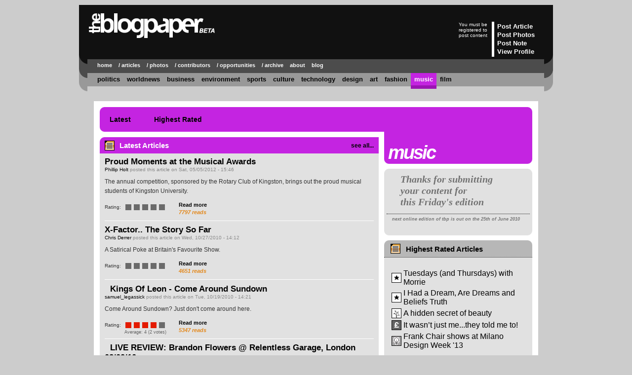

--- FILE ---
content_type: text/html; charset=utf-8
request_url: https://theblogpaper.co.uk/music/latest
body_size: 9122
content:
<html lang="en">
<head>
  <meta http-equiv="Content-Type" content="text/html; charset=utf-8" />
  <title>Latest Music | theblogpaper.co.uk</title>
  <meta name="DC.Title" content="Latest Music" />
  <meta name="description" content="latest articles and photos about bands, music, musicals, gigs, festivals and all the good stuff that makes us dance..." />
  <meta name="keywords" content="bands,music,musicals,gigs,festivals,dance" />
  <style type="text/css" media="all">
  /*<![CDATA[*/
  div.panel-flexible div.panel-row-1 div.panel-col-1 { width: 64.5%; }
  div.panel-flexible div.panel-row-1 div.panel-col-2 { width: 34.5%; }
  /*]]>*/
  </style>
  <link rel="shortcut icon" href="/files/thepublix.ico" type="image/x-icon" />
  <style type="text/css" media="all">
  /*<![CDATA[*/
  @import "/modules/aggregator/aggregator.css";
  /*]]>*/
  </style>
  <style type="text/css" media="all">
  /*<![CDATA[*/
  @import "/modules/node/node.css";
  /*]]>*/
  </style>
  <style type="text/css" media="all">
  /*<![CDATA[*/
  @import "/modules/system/defaults.css";
  /*]]>*/
  </style>
  <style type="text/css" media="all">
  /*<![CDATA[*/
  @import "/modules/system/system.css";
  /*]]>*/
  </style>
  <style type="text/css" media="all">
  /*<![CDATA[*/
  @import "/modules/user/user.css";
  /*]]>*/
  </style>
  <style type="text/css" media="all">
  /*<![CDATA[*/
  @import "/sites/all/modules/cck/content.css";
  /*]]>*/
  </style>
  <style type="text/css" media="all">
  /*<![CDATA[*/
  @import "/sites/all/modules/vote_up_down/vote_up_down.css";
  /*]]>*/
  </style>
  <style type="text/css" media="all">
  /*<![CDATA[*/
  @import "/sites/all/modules/cck/fieldgroup.css";
  /*]]>*/
  </style>
  <style type="text/css" media="all">
  /*<![CDATA[*/
  @import "/sites/all/modules/panels/css/panels.css";
  /*]]>*/
  </style>
  <style type="text/css" media="all">
  /*<![CDATA[*/
  @import "/sites/all/modules/panels/layouts/flexible.css";
  /*]]>*/
  </style>
  <style type="text/css" media="all">
  /*<![CDATA[*/
  @import "/sites/all/modules/fivestar/css/fivestar.css";
  /*]]>*/
  </style>
  <style type="text/css" media="all">
  /*<![CDATA[*/
  @import "/sites/all/modules/panels/layouts/onecol.css";
  /*]]>*/
  </style>
  <style type="text/css" media="all">
  /*<![CDATA[*/
  @import "/sites/all/modules/views_bonus/views_bonus.css";
  /*]]>*/
  </style>
  <style type="text/css" media="all">
  /*<![CDATA[*/
  @import "/sites/all/themes/framework/style.css";
  /*]]>*/
  </style>
  <script type="text/javascript" src="/misc/jquery.js"></script>
  <script type="text/javascript" src="/misc/drupal.js"></script>
  <script type="text/javascript" src="/sites/all/modules/jquery_update/compat-1.0.js"></script>
  <script type="text/javascript" src="/sites/all/modules/vote_up_down/ajax_vote_up_down.js"></script>
  <script type="text/javascript" src="/sites/all/modules/jquery_update/collapse-fix.js"></script>
  
  <link rel="stylesheet" type="text/css" href="sites/all/themes/framework/contentslider.css" />
  <script type="text/javascript" src="sites/all/themes/framework/contentslider.js"></script>
  <script type="text/javascript" src="sites/all/themes/framework/countdown.js"></script>
  <script type="text/javascript">
  //<![CDATA[
  function cdtime(container, targetdate){
  if (!document.getElementById || !document.getElementById(container)) return
  this.container=document.getElementById(container)
  this.currentTime=new Date()
  this.targetdate=new Date(targetdate)
  this.timesup=false
  this.updateTime()
  }
  cdtime.prototype.updateTime=function(){
  var thisobj=this
  this.currentTime.setSeconds(this.currentTime.getSeconds()+1)
  setTimeout(function(){thisobj.updateTime()}, 1000) 
  }
  cdtime.prototype.displaycountdown=function(baseunit, functionref){
  this.baseunit=baseunit
  this.formatresults=functionref
  this.showresults()
  }
  cdtime.prototype.showresults=function(){
  var thisobj=this
  var timediff=(this.targetdate-this.currentTime)/1000 
  if (timediff<0){ 
  this.timesup=true
  this.container.innerHTML=this.formatresults()
  return
  }
  var oneMinute=60 
  var oneHour=60*60 
  var oneDay=60*60*24 
  var dayfield=Math.floor(timediff/oneDay)
  var hourfield=Math.floor((timediff-dayfield*oneDay)/oneHour)
  var minutefield=Math.floor((timediff-dayfield*oneDay-hourfield*oneHour)/oneMinute)
  var secondfield=Math.floor((timediff-dayfield*oneDay-hourfield*oneHour-minutefield*oneMinute))
  if (this.baseunit=="hours"){ 
  hourfield=dayfield*24+hourfield
  dayfield="n/a"
  }
  else if (this.baseunit=="minutes"){ 
  minutefield=dayfield*24*60+hourfield*60+minutefield
  dayfield=hourfield="n/a"
  }
  else if (this.baseunit=="seconds"){ 
  var secondfield=timediff
  dayfield=hourfield=minutefield="n/a"
  }
  this.container.innerHTML=this.formatresults(dayfield, hourfield, minutefield, secondfield)
  setTimeout(function(){thisobj.showresults()}, 1000) 
  }
  function formatresults2(){
  if (this.timesup==false){
  var displaystring="<span class='lcdstyle'>"+arguments[0]+" <sup>days<\/sup> "+arguments[1]+" <sup>hours<\/sup> "+arguments[2]+" <sup>min<\/sup> "+arguments[3]+" <sup>sec<\/sup><\/span>"
  }
  return displaystring
  }
  //]]>
  </script>
</head>
<body>
  <div id="wrapper">
    <div id="header">
      <h1><a href="/" title=""><img src="/files/framework_logo.png" alt="" id="logo" name="logo" /><span></span> <span id="slogan"></span></a></h1>
      <div id="left"></div>
      <div id="loginlinks">
        <div id="block-block-22" class="block block-block">
          <div class="content">
            
          </div>
        </div>
      </div>
      <div id="searchbox">
        <form action="/music/latest" accept-charset="UTF-8" method="post" id="search-theme-form" name="search-theme-form">
          <div>
            <div id="search" class="container-inline">
              <div class="form-item" id="edit-search-theme-form-keys-wrapper">
                
              </div>
            </div>
          </div>
        </form>
      </div>
      <div id="usericonmen">
        <div id="block-block-23" class="block block-block">
          <div class="content">
            <div style="width:162px; position: relative; margin: 0px 0px 10px 0px ; padding:12px;">
              <div style="font-size: 10px; color: #fff; width: 60px; float: left;">
                You must be registered to post content
              </div>
              <div class="una">
                <div style="border-left: 5px solid #fff; padding: 0px 6px; margin-left: 67px">
                  <p style="font-size: 13px; font-weight: 700; margin-bottom: -3px; color: #fff;"><a href="/introduction">Post Article</a></p>
                  <p style="font-size: 13px; font-weight: 700; margin-bottom: -3px; color: #fff;"><a href="/introduction">Post Photos</a></p>
                  <p style="font-size: 13px; font-weight: 700; margin-bottom: -3px; color: #fff;"><a href="/introduction">Post Note</a></p>
                  <p style="font-size: 13px; font-weight: 700; margin-bottom: -3px; color: #fff;"><a href="/introduction">View Profile</a></p>
                </div>
              </div>
            </div>
          </div>
        </div>
      </div>
      <div id="cats"></div>
      <div id="right"></div>
    </div>
    <div id="nav">
      <ul class="links primary-links">
        <li class="first menu-1-1-2"><a href="/ttt" class="menu-1-1-2">home</a></li>
        <li class="menu-1-2-2"><a href="/latest/articles" class="menu-1-2-2">/ articles</a></li>
        <li class="menu-1-3-2"><a href="/latest/photos" class="menu-1-3-2">/ photos</a></li>
        <li class="menu-1-4-2"><a href="/topblogger" class="menu-1-4-2">/ contributors</a></li>
        <li class="menu-1-5-2"><a href="/reviews" class="menu-1-5-2">/ opportunities</a></li>
        <li class="menu-1-6-2"><a href="/publications" title="archive" class="menu-1-6-2">/ archive</a></li>
        <li class="menu-1-7-2"><a href="/about" class="menu-1-7-2">about</a></li>
        <li class="last menu-1-8-2"><a href="/blog" class="menu-1-8-2">blog</a></li>
      </ul>
      <ul class="links secondary-links">
        <li class="first menu-1-1-143"><a href="/politics/latest" class="menu-1-1-143">politics</a></li>
        <li class="menu-1-2-143"><a href="/worldnews/latest" class="menu-1-2-143">worldnews</a></li>
        <li class="menu-1-3-143"><a href="/business/latest" class="menu-1-3-143">business</a></li>
        <li class="menu-1-4-143"><a href="/environment/latest" class="menu-1-4-143">environment</a></li>
        <li class="menu-1-5-143"><a href="/sports/latest" class="menu-1-5-143">sports</a></li>
        <li class="menu-1-6-143"><a href="/culture/latest" class="menu-1-6-143">culture</a></li>
        <li class="menu-1-7-143"><a href="/technology/latest" class="menu-1-7-143">technology</a></li>
        <li class="menu-1-8-143"><a href="/design/latest" class="menu-1-8-143">design</a></li>
        <li class="menu-1-9-143"><a href="/art/latest" class="menu-1-9-143">art</a></li>
        <li class="menu-1-10-143"><a href="/fashion/latest" class="menu-1-10-143">fashion</a></li>
        <li class="menu-1-11-143-active"><a href="/music/latest" class="menu-1-11-143-active active">music</a></li>
        <li class="last menu-1-12-143"><a href="/film" class="menu-1-12-143">film</a></li>
      </ul>
    </div>
    <div id="topcon">
      <div style="background:#fff; width: 900px; position: absolute; top: 0px; left: 0px;">
        <div style="background: transparent url(/sites/all/themes/framework/images/rcorss.png) no-repeat scroll -11px -11px; width: 10px; height: 10px; position: absolute; bottom: -10px; left: 0px; z-index: 60;"></div>
        <div style="background: transparent url(/sites/all/themes/framework/images/rcorss.png) no-repeat scroll 1px -11px; width: 10px; height: 10px; position: absolute; bottom: -10px; right: 0px; z-index: 60;"></div>
      </div>
    </div>
    <div id="container">
      <div id="containerin">
        <div id="center">
          <div class="panel-flexible">
            <div class="panel-flexible-sidebars">
              <div class="panel-row panel-row-1 clear-block">
                <div class="panel-col panel-col-1 panel-col-first">
                  <div class="inside">
                    <div class="panel-pane">
                      <div class="content">
                        <div class="wh">
                          <div style="background: #C424E1; height: 50px; position: relative; margin: 0px -20px 11px 0px;">
                            <div class="cortl"></div>
                            <div class="corbl"></div>
                            <div style="position: absolute; top: 17px; left: 20px; font-size: 14px; font-weight: 700;">
                              <a href="/music/latest">Latest</a>
                            </div>
                            <div style="position: absolute; top: 17px; left: 110px; font-size: 14px; font-weight: 700;">
                              <a href="/music/popular">Highest Rated</a>
                            </div>
                            <div style="background: transparent url(/sites/all/themes/framework/images/ar/m.gif) no-repeat scroll 0px 0px; width: 12px; height: 6px; position: absolute; bottom: -6px; left: 34px; z-index: 60;"></div>
                          </div>
                        </div>
                      </div>
                    </div>
                    <div class="panel-separator"></div>
                    <div class="panel-pane">
                      <div class="content">
                        <div class="wh">
                          <div style="margin-left: 0px; position: relative; margin: 0px 0px 10px;">
                            <div class="cortl"></div>
                            <div style="position: relative; height: 20px; width: 100%; overflow hidden; margin-bottom: 10px;">
                              <div style="background: #C424E1; position: absolute; top: 0px: left:0px; width: 100%; height: 33px;">
                                <div style="width:20px; height: 20px; background:transparent url(/sites/all/themes/framework/images/iplx.png) no-repeat scroll -1px -1px; top: 7px; left: 10px; position: absolute;"></div>
                                <p style="font-weight: 700; color: #fff; font-size: 15px; padding: 5px 10px 5px 40px;">Latest Articles</p>
                              </div>
                              <div style="width:70px; height: 20px; top: 10px; right: 10px; position: absolute;">
                                <a style="font-size: 12px; font-weight: 700; float: right;" href="/music/articles">see all...</a>
                                <p></p>
                              </div>
                            </div>
                          </div>
                        </div>
                      </div>
                    </div>
                    <div class="panel-separator"></div>
                    <div class="panel-pane artic">
                      <div class="content">
                        <div class='view view-catarticles'>
                          <div class='view-content view-content-catarticles'>
                            <div id="node-8612" class="node">
                              <div style="position: relative;">
                                <div class="teaserarticles">
                                  <div style="position:relative; margin-bottom: 10px;">
                                    <h2><a href="/article/phillip-holt/music/05may12/proud-moments-musical-awards" title="Proud Moments at the Musical Awards">Proud Moments at the Musical Awards</a></h2>
                                    <div style="margin-bottom: 10px;">
                                      <span class="submitted"><a href="/phillip-holt" title="View user profile.">Phillip Holt</a> posted this article on Sat, 05/05/2012 - 15:46</span>
                                    </div>
                                  </div>
                                  <div style="margin-left: 0px;">
                                    <div class="field field-type-text field-field-discription--teaser">
                                      <div class="field-items">
                                        <div class="field-item">
                                          <p>The annual competition, sponsored by the Rotary Club of Kingston, brings out the proud musical students of Kingston University.</p>
                                        </div>
                                      </div>
                                    </div>
                                  </div>
                                </div>
                              </div>
                            </div>
                            <div class="meta">
                              <span class="float-left"></span>
                              <div class="clear"></div>
                            </div>
                            <div style="position: relative; height: 45px; border-bottom: #fff 1px solid;">
                              <p style="position: absolute; top: 10px; left: 0px; font-size: 10px; font-color: #9f9f9f;">Rating:</p>
                              <div style="height: 20px; width: 130px; position: absolute; top: 10px; left: 40px;">
                                <div class="fivestar-static-form-item">
                                  <div class="form-item">
                                    <div class="fivestar-widget-static fivestar-widget-static-5 clear-block">
                                      <div class="star star-1 star-odd star-first">
                                        <span class="off">0</span>
                                      </div>
                                      <div class="star star-2 star-even">
                                        <span class="off"></span>
                                      </div>
                                      <div class="star star-3 star-odd">
                                        <span class="off"></span>
                                      </div>
                                      <div class="star star-4 star-even">
                                        <span class="off"></span>
                                      </div>
                                      <div class="star star-5 star-odd star-last">
                                        <span class="off"></span>
                                      </div>
                                    </div>
                                    <div class="description">
                                      <div class="fivestar-summary fivestar-summary-"></div>
                                    </div>
                                  </div>
                                </div>
                              </div>
                              <div style="height: 20px; width: 60px; position: absolute; top: 7px; left: 150px; font-weight:700;">
                                <a href="/node/8612">Read more</a>
                              </div>
                              <div style="height: 20px; width: 80px; position: absolute; top: 22px; left: 150px; font-weight:700; color:#E3881C">
                                <em>7797 reads</em>
                              </div>
                            </div>
                            <div id="node-6783" class="node">
                              <div style="position: relative;">
                                <div class="teaserarticles">
                                  <div style="position:relative; margin-bottom: 10px;">
                                    <h2><a href="/article/chris-derrer/music/27oct10/x-factor-story-so-far" title="X-Factor.. The Story So Far">X-Factor.. The Story So Far</a></h2>
                                    <div style="margin-bottom: 10px;">
                                      <span class="submitted"><a href="/chris-derrer" title="View user profile.">Chris Derrer</a> posted this article on Wed, 10/27/2010 - 14:12</span>
                                    </div>
                                  </div>
                                  <div style="margin-left: 0px;">
                                    <div class="field field-type-text field-field-discription--teaser">
                                      <div class="field-items">
                                        <div class="field-item">
                                          <p>A Satirical Poke at Britain's Favourite Show.</p>
                                        </div>
                                      </div>
                                    </div>
                                  </div>
                                </div>
                              </div>
                            </div>
                            <div class="meta">
                              <span class="float-left"></span>
                              <div class="clear"></div>
                            </div>
                            <div style="position: relative; height: 45px; border-bottom: #fff 1px solid;">
                              <p style="position: absolute; top: 10px; left: 0px; font-size: 10px; font-color: #9f9f9f;">Rating:</p>
                              <div style="height: 20px; width: 130px; position: absolute; top: 10px; left: 40px;">
                                <div class="fivestar-static-form-item">
                                  <div class="form-item">
                                    <div class="fivestar-widget-static fivestar-widget-static-5 clear-block">
                                      <div class="star star-1 star-odd star-first">
                                        <span class="off">0</span>
                                      </div>
                                      <div class="star star-2 star-even">
                                        <span class="off"></span>
                                      </div>
                                      <div class="star star-3 star-odd">
                                        <span class="off"></span>
                                      </div>
                                      <div class="star star-4 star-even">
                                        <span class="off"></span>
                                      </div>
                                      <div class="star star-5 star-odd star-last">
                                        <span class="off"></span>
                                      </div>
                                    </div>
                                    <div class="description">
                                      <div class="fivestar-summary fivestar-summary-"></div>
                                    </div>
                                  </div>
                                </div>
                              </div>
                              <div style="height: 20px; width: 60px; position: absolute; top: 7px; left: 150px; font-weight:700;">
                                <a href="/node/6783">Read more</a>
                              </div>
                              <div style="height: 20px; width: 80px; position: absolute; top: 22px; left: 150px; font-weight:700; color:#E3881C">
                                <em>4651 reads</em>
                              </div>
                            </div>
                            <div id="node-6763" class="node">
                              <div class="teaserimage">
                                <div class="field field-type-image field-field-art-photo1">
                                  <div class="field-items">
                                    <div class="field-item">
                                      <a href="/article/samuellegassick/music/19oct10/kings-leon-come-around-sundown"><img src="/files/imagecache/newarticle/files/artic_p/6763189120101019.jpg" alt="" title="come-around-sundown.jpg" /></a>
                                    </div>
                                  </div>
                                </div>
                              </div>
                              <div style="position: relative;">
                                <div class="teaserarticles">
                                  <div style="position:relative; margin-bottom: 10px;">
                                    <h2><a href="/article/samuellegassick/music/19oct10/kings-leon-come-around-sundown" title="Kings Of Leon - Come Around Sundown">Kings Of Leon - Come Around Sundown</a></h2>
                                    <div style="margin-bottom: 10px;">
                                      <span class="submitted"><a href="/samuellegassick" title="View user profile.">samuel_legassick</a> posted this article on Tue, 10/19/2010 - 14:21</span>
                                    </div>
                                  </div>
                                  <div style="margin-left: 0px;">
                                    <div class="field field-type-text field-field-discription--teaser">
                                      <div class="field-items">
                                        <div class="field-item">
                                          <p>Come Around Sundown? Just don't come around here.</p>
                                        </div>
                                      </div>
                                    </div>
                                  </div>
                                </div>
                              </div>
                            </div>
                            <div class="meta">
                              <span class="float-left"></span>
                              <div class="clear"></div>
                            </div>
                            <div style="position: relative; height: 45px; border-bottom: #fff 1px solid;">
                              <p style="position: absolute; top: 10px; left: 0px; font-size: 10px; font-color: #9f9f9f;">Rating:</p>
                              <div style="height: 20px; width: 130px; position: absolute; top: 10px; left: 40px;">
                                <div class="fivestar-static-form-item">
                                  <div class="form-item">
                                    <div class="fivestar-widget-static fivestar-widget-static-5 clear-block">
                                      <div class="star star-1 star-odd star-first">
                                        <span class="on">4</span>
                                      </div>
                                      <div class="star star-2 star-even">
                                        <span class="on"></span>
                                      </div>
                                      <div class="star star-3 star-odd">
                                        <span class="on"></span>
                                      </div>
                                      <div class="star star-4 star-even">
                                        <span class="on"></span>
                                      </div>
                                      <div class="star star-5 star-odd star-last">
                                        <span class="off"></span>
                                      </div>
                                    </div>
                                    <div class="description">
                                      <div class="fivestar-summary fivestar-summary-average-count">
                                        <span class="average-rating">Average: <span>4</span></span> <span class="total-votes">(<span>2</span> votes)</span>
                                      </div>
                                    </div>
                                  </div>
                                </div>
                              </div>
                              <div style="height: 20px; width: 60px; position: absolute; top: 7px; left: 150px; font-weight:700;">
                                <a href="/node/6763">Read more</a>
                              </div>
                              <div style="height: 20px; width: 80px; position: absolute; top: 22px; left: 150px; font-weight:700; color:#E3881C">
                                <em>5347 reads</em>
                              </div>
                            </div>
                            <div id="node-6644" class="node">
                              <div class="teaserimage">
                                <div class="field field-type-image field-field-art-photo1">
                                  <div class="field-items">
                                    <div class="field-item">
                                      <a href="/article/adhsmusicblog/music/10sep10/live-review-brandon-flowers-relentless-garage-london-080910"><img src="/files/imagecache/newarticle/files/artic_p/6644158720100910.png" alt="" title="Brandon+Flowers+Brandon+09.png" /></a>
                                    </div>
                                  </div>
                                </div>
                              </div>
                              <div style="position: relative;">
                                <div class="teaserarticles">
                                  <div style="position:relative; margin-bottom: 10px;">
                                    <h2><a href="/article/adhsmusicblog/music/10sep10/live-review-brandon-flowers-relentless-garage-london-080910" title="LIVE REVIEW: Brandon Flowers @ Relentless Garage, London 08/09/10">LIVE REVIEW: Brandon Flowers @ Relentless Garage, London 08/09/10</a></h2>
                                    <div style="margin-bottom: 10px;">
                                      <span class="submitted"><a href="/adhsmusicblog" title="View user profile.">ADHSmusicblog</a> posted this article on Fri, 09/10/2010 - 13:59</span>
                                    </div>
                                  </div>
                                  <div style="margin-left: 0px;">
                                    <div class="field field-type-text field-field-discription--teaser">
                                      <div class="field-items">
                                        <div class="field-item">
                                          <p>A review of The Killer's frontman doing his thing at an intimate and exclusive showcase of his debut solo album 'Flamingo'</p>
                                        </div>
                                      </div>
                                    </div>
                                  </div>
                                </div>
                              </div>
                            </div>
                            <div class="meta">
                              <span class="float-left"></span>
                              <div class="clear"></div>
                            </div>
                            <div style="position: relative; height: 45px; border-bottom: #fff 1px solid;">
                              <p style="position: absolute; top: 10px; left: 0px; font-size: 10px; font-color: #9f9f9f;">Rating:</p>
                              <div style="height: 20px; width: 130px; position: absolute; top: 10px; left: 40px;">
                                <div class="fivestar-static-form-item">
                                  <div class="form-item">
                                    <div class="fivestar-widget-static fivestar-widget-static-5 clear-block">
                                      <div class="star star-1 star-odd star-first">
                                        <span class="off">0</span>
                                      </div>
                                      <div class="star star-2 star-even">
                                        <span class="off"></span>
                                      </div>
                                      <div class="star star-3 star-odd">
                                        <span class="off"></span>
                                      </div>
                                      <div class="star star-4 star-even">
                                        <span class="off"></span>
                                      </div>
                                      <div class="star star-5 star-odd star-last">
                                        <span class="off"></span>
                                      </div>
                                    </div>
                                    <div class="description">
                                      <div class="fivestar-summary fivestar-summary-"></div>
                                    </div>
                                  </div>
                                </div>
                              </div>
                              <div style="height: 20px; width: 60px; position: absolute; top: 7px; left: 150px; font-weight:700;">
                                <a href="/node/6644">Read more</a>
                              </div>
                              <div style="height: 20px; width: 80px; position: absolute; top: 22px; left: 150px; font-weight:700; color:#E3881C">
                                <em>5538 reads</em>
                              </div>
                            </div>
                            <div id="node-6614" class="node">
                              <div class="teaserimage">
                                <div class="field field-type-image field-field-art-photo1">
                                  <div class="field-items">
                                    <div class="field-item">
                                      <a href="/article/anna/music/02sep10/plan-b-success-contingency"><img src="/files/imagecache/newarticle/files/artic_p/6614229120100902.jpg" alt="" title="6614229120100902.jpg" /></a>
                                    </div>
                                  </div>
                                </div>
                              </div>
                              <div style="position: relative;">
                                <div class="teaserarticles">
                                  <div style="position:relative; margin-bottom: 10px;">
                                    <h2><a href="/article/anna/music/02sep10/plan-b-success-contingency" title="Plan B: The success of the contingency">Plan B: The success of the contingency</a></h2>
                                    <div style="margin-bottom: 10px;">
                                      <span class="submitted"><a href="/anna" title="View user profile.">Anna</a> posted this article on Thu, 09/02/2010 - 23:16</span>
                                    </div>
                                  </div>
                                  <div style="margin-left: 0px;">
                                    <div class="field field-type-text field-field-discription--teaser">
                                      <div class="field-items">
                                        <div class="field-item">
                                          <p>The many sides of the talented rapper</p>
                                        </div>
                                      </div>
                                    </div>
                                  </div>
                                </div>
                              </div>
                            </div>
                            <div class="meta">
                              <span class="float-left"></span>
                              <div class="clear"></div>
                            </div>
                            <div style="position: relative; height: 45px; border-bottom: #fff 1px solid;">
                              <p style="position: absolute; top: 10px; left: 0px; font-size: 10px; font-color: #9f9f9f;">Rating:</p>
                              <div style="height: 20px; width: 130px; position: absolute; top: 10px; left: 40px;">
                                <div class="fivestar-static-form-item">
                                  <div class="form-item">
                                    <div class="fivestar-widget-static fivestar-widget-static-5 clear-block">
                                      <div class="star star-1 star-odd star-first">
                                        <span class="on">3.333335</span>
                                      </div>
                                      <div class="star star-2 star-even">
                                        <span class="on"></span>
                                      </div>
                                      <div class="star star-3 star-odd">
                                        <span class="on"></span>
                                      </div>
                                      <div class="star star-4 star-even">
                                        <span class="on" style="width: 33.3335%"></span>
                                      </div>
                                      <div class="star star-5 star-odd star-last">
                                        <span class="off"></span>
                                      </div>
                                    </div>
                                    <div class="description">
                                      <div class="fivestar-summary fivestar-summary-average-count">
                                        <span class="average-rating">Average: <span>3.3</span></span> <span class="total-votes">(<span>3</span> votes)</span>
                                      </div>
                                    </div>
                                  </div>
                                </div>
                              </div>
                              <div style="height: 20px; width: 60px; position: absolute; top: 7px; left: 150px; font-weight:700;">
                                <a href="/node/6614">Read more</a>
                              </div>
                              <div style="height: 20px; width: 80px; position: absolute; top: 22px; left: 150px; font-weight:700; color:#E3881C">
                                <em>5964 reads</em>
                              </div>
                            </div>
                          </div>
                        </div>
                      </div>
                    </div>
                    <div class="panel-separator"></div>
                    <div class="panel-pane">
                      <div class="content">
                        <div style="position: relative;">
                          <div class="corbl"></div>
                          <div class="corbr"></div>
                        </div>
                      </div>
                    </div>
                    <div class="panel-separator"></div>
                    <div class="panel-pane">
                      <div class="content">
                        <div class="wh">
                          <div style="position: relative; margin:10px 0px;">
                            <div class="cortl"></div>
                            <div class="cortr"></div>
                            <div style="position: relative; height: 20px; width: 100%; overflow hidden; margin-bottom: 10px;">
                              <div style="background: #C424E1; position: absolute; top: 0px: left:0px; width: 100%; height: 33px;">
                                <div style="width:20px; height: 20px; background:transparent url(/sites/all/themes/framework/images/iplx.png) no-repeat scroll -43px -1px; top: 7px; left: 10px; position: absolute;"></div>
                                <p style="font-weight: 700; color: #fff; font-size: 15px; padding: 5px 10px 5px 40px;">Latest Photos</p>
                              </div>
                              <div style="width:70px; height: 20px; top: 10px; right: 10px; position: absolute;">
                                <a style="font-size: 12px; font-weight: 700; float: right;" href="/music/photos">see all...</a>
                                <p></p>
                              </div>
                            </div>
                          </div>
                        </div>
                      </div>
                    </div>
                    <div class="panel-separator"></div>
                    <div class="panel-pane artic">
                      <div class="content">
                        <div class='view view-catphotos'>
                          <div class='view-content view-content-catphotos'>
                            <div id="node-6467" class="node">
                              <div style="height: 200px; float: left;">
                                <div style="margin: 2px 10px 0px 0px;">
                                  <a href="/photos/joss/music/joss/05aug10/eric-ness-proud-camden-live-review"><img src="/files/imagecache/newarticle/files//files/photos/64672121201008055943.jpg" alt="" title="64672121201008055943.jpg" /></a>
                                </div>
                                <div style="float: left;"></div>
                                <div style="margin-left: 3px; float: left;"></div>
                                <div style="margin-left: 3px; float: left;"></div>
                              </div>
                              <div style="height: 200px;">
                                <h2><a href="/photos/joss/music/joss/05aug10/eric-ness-proud-camden-live-review" title="Eric Ness at Proud Camden - Live Review">Eric Ness at Proud Camden - Live Review</a></h2><span class="submitted"><a href="/joss" title="View user profile.">Joss</a> published these photos on Thu, 08/05/2010 - 22:10</span>
                                <div style="font-size:12px; line-height:1.6em; margin-top:10px;">
                                  <div class="field field-type-text field-field-field-discription--teaser">
                                    <div class="field-items">
                                      <div class="field-item">
                                        Eric Ness at Proud Camden for I (Heart) - 03 Aug 2010. Review by The London Word: &lt;a href=&quot;http://bit.ly/londonword&quot; title=&quot;http://bit.ly/londonword&quot;&gt;http://bit.ly/londonword&lt;/a&gt;
                                      </div>
                                    </div>
                                  </div>
                                </div>
                              </div>
                              <div style="position: relative; height: 45px; border-bottom: #fff 1px solid;">
                                <p style="position: absolute; top: 10px; left: 15px; font-size: 10px; font-color: #9f9f9f;">Rating:</p>
                                <div style="height: 20px; width: 130px; position: absolute; top: 10px; left: 52px;">
                                  <div class="fivestar-static-form-item">
                                    <div class="form-item">
                                      <div class="fivestar-widget-static fivestar-widget-static-5 clear-block">
                                        <div class="star star-1 star-odd star-first">
                                          <span class="on">3</span>
                                        </div>
                                        <div class="star star-2 star-even">
                                          <span class="on"></span>
                                        </div>
                                        <div class="star star-3 star-odd">
                                          <span class="on"></span>
                                        </div>
                                        <div class="star star-4 star-even">
                                          <span class="off"></span>
                                        </div>
                                        <div class="star star-5 star-odd star-last">
                                          <span class="off"></span>
                                        </div>
                                      </div>
                                      <div class="description">
                                        <div class="fivestar-summary fivestar-summary-average-count">
                                          <span class="average-rating">Average: <span>3</span></span> <span class="total-votes">(<span>5</span> votes)</span>
                                        </div>
                                      </div>
                                    </div>
                                  </div>
                                </div>
                                <div style="height: 20px; width: 60px; position: absolute; top: 8px; left: 165px; font-weight:700;">
                                  <a href="/photos/joss/music/joss/05aug10/eric-ness-proud-camden-live-review">Read More</a>
                                </div>
                                <div style="height: 20px; width: 80px; position: absolute; top: 22px; left: 165px; font-weight:700; color:#E3881C">
                                  <em>4576 reads</em>
                                </div>
                              </div>
                              <div class="meta">
                                <span class="float-left"></span>
                                <div class="clear"></div>
                              </div>
                            </div>
                            <div id="node-6322" class="node">
                              <div style="height: 200px; float: left;">
                                <div style="margin: 2px 10px 0px 0px;">
                                  <a href="/photos/joss/music/joss/14jul10/mark-ronson-spins-new-track-amy-winehouse-itunes-after-party"><img src="/files/imagecache/newarticle/files//files/photos/63222121201007145824.jpg" alt="" title="63222121201007145824.jpg" /></a>
                                </div>
                                <div style="float: left;"></div>
                                <div style="margin-left: 3px; float: left;"></div>
                                <div style="margin-left: 3px; float: left;"></div>
                              </div>
                              <div style="height: 200px;">
                                <h2><a href="/photos/joss/music/joss/14jul10/mark-ronson-spins-new-track-amy-winehouse-itunes-after-party" title="Mark Ronson spins new track by Amy Winehouse at iTunes after party">Mark Ronson spins new track by Amy Winehouse at iTunes after party</a></h2><span class="submitted"><a href="/joss" title="View user profile.">Joss</a> published these photos on Wed, 07/14/2010 - 17:46</span>
                                <div style="font-size:12px; line-height:1.6em; margin-top:10px;">
                                  <div class="field field-type-text field-field-field-discription--teaser">
                                    <div class="field-items">
                                      <div class="field-item">
                                        After Florence and the Machine’s intimate gig at the iTunes Festival, Mark Ronson took to the decks to perform an exclusive set to a crowd of lucky ticket winners and VIP invitees at Proud Camden.
                                      </div>
                                    </div>
                                  </div>
                                </div>
                              </div>
                              <div style="position: relative; height: 45px; border-bottom: #fff 1px solid;">
                                <p style="position: absolute; top: 10px; left: 15px; font-size: 10px; font-color: #9f9f9f;">Rating:</p>
                                <div style="height: 20px; width: 130px; position: absolute; top: 10px; left: 52px;">
                                  <div class="fivestar-static-form-item">
                                    <div class="form-item">
                                      <div class="fivestar-widget-static fivestar-widget-static-5 clear-block">
                                        <div class="star star-1 star-odd star-first">
                                          <span class="on">3.25</span>
                                        </div>
                                        <div class="star star-2 star-even">
                                          <span class="on"></span>
                                        </div>
                                        <div class="star star-3 star-odd">
                                          <span class="on"></span>
                                        </div>
                                        <div class="star star-4 star-even">
                                          <span class="on" style="width: 25%"></span>
                                        </div>
                                        <div class="star star-5 star-odd star-last">
                                          <span class="off"></span>
                                        </div>
                                      </div>
                                      <div class="description">
                                        <div class="fivestar-summary fivestar-summary-average-count">
                                          <span class="average-rating">Average: <span>3.3</span></span> <span class="total-votes">(<span>4</span> votes)</span>
                                        </div>
                                      </div>
                                    </div>
                                  </div>
                                </div>
                                <div style="height: 20px; width: 60px; position: absolute; top: 8px; left: 165px; font-weight:700;">
                                  <a href="/photos/joss/music/joss/14jul10/mark-ronson-spins-new-track-amy-winehouse-itunes-after-party">Read More</a>
                                </div>
                                <div style="height: 20px; width: 80px; position: absolute; top: 22px; left: 165px; font-weight:700; color:#E3881C">
                                  <em>3751 reads</em>
                                </div>
                                <div style="height: 20px; width: 100px; position: absolute; top: 16px; left: 260px; font-weight:700; padding: 0px 0px 0px 20px; background: transparent url(/sites/all/themes/framework/images/com.png) no-repeat scroll 0 0;">
                                  2 comments
                                </div>
                              </div>
                              <div class="meta">
                                <span class="float-left"></span>
                                <div class="clear"></div>
                              </div>
                            </div>
                            <div id="node-5554" class="node">
                              <div style="height: 200px; float: left;">
                                <div style="margin: 2px 10px 0px 0px;">
                                  <a href="/photos/music/09may10/daisy-dares-you-kassidy-october-game-proud-camden"><img src="/files/imagecache/newarticle/files//files/photos/555492201005095182.jpg" alt="" title="555492201005095182.jpg" /></a>
                                </div>
                                <div style="float: left;">
                                  <a href="/photos/music/09may10/daisy-dares-you-kassidy-october-game-proud-camden"><img src="/files/imagecache/photostory_teaser/files//files/photos/555492201005095183.jpg" alt="" title="555492201005095183.jpg" /></a>
                                </div>
                                <div style="margin-left: 3px; float: left;">
                                  <a href="/photos/music/09may10/daisy-dares-you-kassidy-october-game-proud-camden"><img src="/files/imagecache/photostory_teaser/files//files/photos/555492201005095184.jpg" alt="" title="555492201005095184.jpg" /></a>
                                </div>
                                <div style="margin-left: 3px; float: left;">
                                  <a href="/photos/music/09may10/daisy-dares-you-kassidy-october-game-proud-camden"><img src="/files/imagecache/photostory_teaser/files//files/photos/555492201005095185.jpg" alt="" title="555492201005095185.jpg" /></a>
                                </div>
                              </div>
                              <div style="height: 200px;">
                                <h2><a href="/photos/music/09may10/daisy-dares-you-kassidy-october-game-proud-camden" title="Daisy Dares You with Kassidy &amp; The October Game at the Proud Camden">Daisy Dares You with Kassidy &amp; The October Game at the Proud Camden</a></h2><span class="submitted"><a href="/ernie-stripes" title="View user profile.">Ernie Stripes</a> published these photos on Sun, 05/09/2010 - 18:05</span>
                                <div style="font-size:12px; line-height:1.6em; margin-top:10px;">
                                  <div class="field field-type-text field-field-field-discription--teaser">
                                    <div class="field-items">
                                      <div class="field-item">
                                        On May bank holiday Sunday Proud Gallery at Camden kindly invited me to take some photos of Daisy Dares You with a support from Kassidy and The October Game.
                                      </div>
                                    </div>
                                  </div>
                                </div>
                              </div>
                              <div style="position: relative; height: 45px; border-bottom: #fff 1px solid;">
                                <p style="position: absolute; top: 10px; left: 15px; font-size: 10px; font-color: #9f9f9f;">Rating:</p>
                                <div style="height: 20px; width: 130px; position: absolute; top: 10px; left: 52px;">
                                  <div class="fivestar-static-form-item">
                                    <div class="form-item">
                                      <div class="fivestar-widget-static fivestar-widget-static-5 clear-block">
                                        <div class="star star-1 star-odd star-first">
                                          <span class="on">3.25</span>
                                        </div>
                                        <div class="star star-2 star-even">
                                          <span class="on"></span>
                                        </div>
                                        <div class="star star-3 star-odd">
                                          <span class="on"></span>
                                        </div>
                                        <div class="star star-4 star-even">
                                          <span class="on" style="width: 25%"></span>
                                        </div>
                                        <div class="star star-5 star-odd star-last">
                                          <span class="off"></span>
                                        </div>
                                      </div>
                                      <div class="description">
                                        <div class="fivestar-summary fivestar-summary-average-count">
                                          <span class="average-rating">Average: <span>3.3</span></span> <span class="total-votes">(<span>4</span> votes)</span>
                                        </div>
                                      </div>
                                    </div>
                                  </div>
                                </div>
                                <div style="height: 20px; width: 60px; position: absolute; top: 8px; left: 165px; font-weight:700;">
                                  <a href="/photos/music/09may10/daisy-dares-you-kassidy-october-game-proud-camden">Read More</a>
                                </div>
                                <div style="height: 20px; width: 80px; position: absolute; top: 22px; left: 165px; font-weight:700; color:#E3881C">
                                  <em>2456 reads</em>
                                </div>
                              </div>
                              <div class="meta">
                                <span class="float-left"></span>
                                <div class="clear"></div>
                              </div>
                            </div>
                            <div id="node-5060" class="node">
                              <div style="height: 200px; float: left;">
                                <div style="margin: 2px 10px 0px 0px;">
                                  <a href="/photos/music/15mar10/505"><img src="/files/imagecache/newarticle/files//files/photos/50601706201003154838.jpg" alt="" title="50601706201003154838.jpg" /></a>
                                </div>
                                <div style="float: left;">
                                  <a href="/photos/music/15mar10/505"><img src="/files/imagecache/photostory_teaser/files//files/photos/50601706201003154839.jpg" alt="" title="50601706201003154839.jpg" /></a>
                                </div>
                                <div style="margin-left: 3px; float: left;">
                                  <a href="/photos/music/15mar10/505"><img src="/files/imagecache/photostory_teaser/files//files/photos/50601706201003154840.jpg" alt="" title="50601706201003154840.jpg" /></a>
                                </div>
                                <div style="margin-left: 3px; float: left;">
                                  <a href="/photos/music/15mar10/505"><img src="/files/imagecache/photostory_teaser/files//files/photos/50601706201003154841.jpg" alt="" title="50601706201003154841.jpg" /></a>
                                </div>
                              </div>
                              <div style="height: 200px;">
                                <h2><a href="/photos/music/15mar10/505" title="505">505</a></h2><span class="submitted"><a href="/thelittleone" title="View user profile.">the_little_one</a> published these photos on Mon, 03/15/2010 - 22:07</span>
                                <div style="font-size:12px; line-height:1.6em; margin-top:10px;">
                                  <div class="field field-type-text field-field-field-discription--teaser">
                                    <div class="field-items">
                                      <div class="field-item">
                                        in between graffiti and stairs, an evening in this wonderful place listening to the extremely talented mr percival :)
                                      </div>
                                    </div>
                                  </div>
                                </div>
                              </div>
                              <div style="position: relative; height: 45px; border-bottom: #fff 1px solid;">
                                <p style="position: absolute; top: 10px; left: 15px; font-size: 10px; font-color: #9f9f9f;">Rating:</p>
                                <div style="height: 20px; width: 130px; position: absolute; top: 10px; left: 52px;">
                                  <div class="fivestar-static-form-item">
                                    <div class="form-item">
                                      <div class="fivestar-widget-static fivestar-widget-static-5 clear-block">
                                        <div class="star star-1 star-odd star-first">
                                          <span class="on">2.666665</span>
                                        </div>
                                        <div class="star star-2 star-even">
                                          <span class="on"></span>
                                        </div>
                                        <div class="star star-3 star-odd">
                                          <span class="on" style="width: 66.6665%"></span>
                                        </div>
                                        <div class="star star-4 star-even">
                                          <span class="off"></span>
                                        </div>
                                        <div class="star star-5 star-odd star-last">
                                          <span class="off"></span>
                                        </div>
                                      </div>
                                      <div class="description">
                                        <div class="fivestar-summary fivestar-summary-average-count">
                                          <span class="average-rating">Average: <span>2.7</span></span> <span class="total-votes">(<span>3</span> votes)</span>
                                        </div>
                                      </div>
                                    </div>
                                  </div>
                                </div>
                                <div style="height: 20px; width: 60px; position: absolute; top: 8px; left: 165px; font-weight:700;">
                                  <a href="/photos/music/15mar10/505">Read More</a>
                                </div>
                                <div style="height: 20px; width: 80px; position: absolute; top: 22px; left: 165px; font-weight:700; color:#E3881C">
                                  <em>5728 reads</em>
                                </div>
                              </div>
                              <div class="meta">
                                <span class="float-left"></span>
                                <div class="clear"></div>
                              </div>
                            </div>
                            <div id="node-4203" class="node">
                              <div style="height: 200px; float: left;">
                                <div style="margin: 2px 10px 0px 0px;">
                                  <a href="/photos/music/17feb10/i-shoot-cover"><img src="/files/imagecache/newarticle/files//files/photos/42031358201002174011.jpg" alt="" title="42031358201002174011.jpg" /></a>
                                </div>
                                <div style="float: left;">
                                  <a href="/photos/music/17feb10/i-shoot-cover"><img src="/files/imagecache/photostory_teaser/files//files/photos/42031358201002174012.jpg" alt="" title="42031358201002174012.jpg" /></a>
                                </div>
                                <div style="margin-left: 3px; float: left;">
                                  <a href="/photos/music/17feb10/i-shoot-cover"><img src="/files/imagecache/photostory_teaser/files//files/photos/42031358201002174013.jpg" alt="" title="42031358201002174013.jpg" /></a>
                                </div>
                                <div style="margin-left: 3px; float: left;">
                                  <a href="/photos/music/17feb10/i-shoot-cover"><img src="/files/imagecache/photostory_teaser/files//files/photos/42031358201002174014.jpg" alt="" title="42031358201002174014.jpg" /></a>
                                </div>
                              </div>
                              <div style="height: 200px;">
                                <h2><a href="/photos/music/17feb10/i-shoot-cover" title="I SHOOT THE COVER">I SHOOT THE COVER</a></h2><span class="submitted"><a href="/eyecon" title="View user profile.">eyecon</a> published these photos on Wed, 02/17/2010 - 21:54</span>
                                <div style="font-size:12px; line-height:1.6em; margin-top:10px;">
                                  <div class="field field-type-text field-field-field-discription--teaser">
                                    <div class="field-items">
                                      <div class="field-item">
                                        These pics are taken at the Wacken Open Air, the world´s biggest Heavy Metal Festival!
                                      </div>
                                    </div>
                                  </div>
                                </div>
                              </div>
                              <div style="position: relative; height: 45px; border-bottom: #fff 1px solid;">
                                <p style="position: absolute; top: 10px; left: 15px; font-size: 10px; font-color: #9f9f9f;">Rating:</p>
                                <div style="height: 20px; width: 130px; position: absolute; top: 10px; left: 52px;">
                                  <div class="fivestar-static-form-item">
                                    <div class="form-item">
                                      <div class="fivestar-widget-static fivestar-widget-static-5 clear-block">
                                        <div class="star star-1 star-odd star-first">
                                          <span class="on">3.2</span>
                                        </div>
                                        <div class="star star-2 star-even">
                                          <span class="on"></span>
                                        </div>
                                        <div class="star star-3 star-odd">
                                          <span class="on"></span>
                                        </div>
                                        <div class="star star-4 star-even">
                                          <span class="on" style="width: 20%"></span>
                                        </div>
                                        <div class="star star-5 star-odd star-last">
                                          <span class="off"></span>
                                        </div>
                                      </div>
                                      <div class="description">
                                        <div class="fivestar-summary fivestar-summary-average-count">
                                          <span class="average-rating">Average: <span>3.2</span></span> <span class="total-votes">(<span>25</span> votes)</span>
                                        </div>
                                      </div>
                                    </div>
                                  </div>
                                </div>
                                <div style="height: 20px; width: 60px; position: absolute; top: 8px; left: 165px; font-weight:700;">
                                  <a href="/photos/music/17feb10/i-shoot-cover">Read More</a>
                                </div>
                                <div style="height: 20px; width: 80px; position: absolute; top: 22px; left: 165px; font-weight:700; color:#E3881C">
                                  <em>6666 reads</em>
                                </div>
                                <div style="height: 20px; width: 100px; position: absolute; top: 16px; left: 260px; font-weight:700; padding: 0px 0px 0px 20px; background: transparent url(/sites/all/themes/framework/images/com.png) no-repeat scroll 0 0;">
                                  1 comment
                                </div>
                              </div>
                              <div class="meta">
                                <span class="float-left"></span>
                                <div class="clear"></div>
                              </div>
                            </div>
                          </div>
                        </div>
                      </div>
                    </div>
                    <div class="panel-separator"></div>
                    <div class="panel-pane">
                      <div class="content">
                        <div style="position: relative;">
                          <div class="corbl"></div>
                          <div class="corbr"></div>
                        </div>
                      </div>
                    </div>
                    <div class="panel-separator"></div>
                    <div class="panel-pane">
                      <div class="content">
                        <div style="position: relative; height: 10px;"></div>
                      </div>
                    </div>
                  </div>
                </div>
                <div class="panel-col panel-col-2 panel-col-last">
                  <div class="inside">
                    <div class="panel-pane">
                      <div class="content">
                        <div style="width: 300px; height: 115px; position: relative; background: #C424E1; margin-bottom: 10px;">
                          <div class="cortr"></div>
                          <div class="corbl"></div>
                          <div class="corbr"></div>
                          <div style="background: transparent url(/sites/all/themes/framework/images/catsid/mussid2.png) no-repeat scroll 0px 0px; width: 180px; height: 150px; position: absolute; top: 10px; right:5px; z-index: 60;"></div>
                          <div style="font-size: 38px; font-weight: 700; font-style:italic; position: absolute; bottom: 1px; left: 8px;letter-spacing:-3px; color:#fff; z-index:80;">
                            music
                          </div>
                        </div>
                      </div>
                    </div>
                    <div class="panel-separator"></div>
                    <div class="panel-pane">
                      <div class="content">
                        <div style="width: 300px; background: #E1E1E1; height: 125px; position: relative; margin: 0px 0px 10px 0px ; padding-top:10px;">
                          <div class="cortl"></div>
                          <div class="cortr"></div>
                          <div class="corbl"></div>
                          <div class="corbr"></div>
                          <div style="margin-left:33px; font-size:20px; font-family: Times New Roman; font-style: italic; font-weight: 700; color: #727272">
                            Thanks for submitting<br />
                            your content for<br />
                            this Friday's edition
                          </div>
                          <div style="font-size:9px; font-style: italic; font-weight: 700; color: #727272; border-top: 1px dotted black; padding: 5px 19px 11px 11px; width: 260px; margin: 12px 0px 15px 5px">
                            next online edition of tbp is out on the 25th of June 2010
                          </div>
                        </div>
                      </div>
                    </div>
                    <div class="panel-separator"></div>
                    <div class="panel-pane">
                      <div class="content">
                        <div class="panel-display panel-1col clear-block" id='mini-panel-populararticles'>
                          <div class="panel-panel panel-col">
                            <div>
                              <div class="panel-pane popview">
                                <div class="content">
                                  <div class='view view-popular-blogs-alltime'>
                                    <div class='view-header view-header-popular-blogs-alltime'>
                                      <div class="sgg">
                                        <div class="cortl"></div>
                                        <div class="cortr"></div>
                                        <div class="sa"></div>
                                        <p><a href="/rated/articles" style="font-size: 15px; font-weight:700; top: 9px; left:44px; position: relative;">Highest Rated Articles</a></p>
                                      </div>
                                    </div>
                                    <div class='view-content view-content-popular-blogs-alltime'>
                                      <table>
                                        <thead>
                                          <tr>
                                            <th class="view-cell-header view-field-term-image-tid"></th>
                                            <th class="view-cell-header view-field-node-title"></th>
                                          </tr>
                                        </thead>
                                        <tbody>
                                          <tr class="odd">
                                            <td class="view-field view-field-term-image-tid"><img src="/files/category_pictures/cl.jpg" alt="culture" title="culture" width="20" height="20" /></td>
                                            <td class="view-field view-field-node-title"><a href="/article/thefoolschair/culture/21sep10/tuesdays-and-thursdays-morrie">Tuesdays (and Thursdays) with Morrie</a></td>
                                          </tr>
                                          <tr class="even">
                                            <td class="view-field view-field-term-image-tid"><img src="/files/category_pictures/cl.jpg" alt="culture" title="culture" width="20" height="20" /></td>
                                            <td class="view-field view-field-node-title"><a href="/article/phillip-holt/culture/09oct11/i-had-dream-are-dreams-and-beliefs-truth">I Had a Dream, Are Dreams and Beliefs Truth</a></td>
                                          </tr>
                                          <tr class="odd">
                                            <td class="view-field view-field-term-image-tid"><img src="/files/category_pictures/env.jpg" alt="environment" title="environment" width="20" height="20" /></td>
                                            <td class="view-field view-field-node-title"><a href="/article/phillip-holt/environment/29may12/hidden-secret-beauty">A hidden secret of beauty</a></td>
                                          </tr>
                                          <tr class="even">
                                            <td class="view-field view-field-term-image-tid"><img src="/files/category_pictures/bu_0.jpg" alt="business" title="business" width="20" height="20" /></td>
                                            <td class="view-field view-field-node-title"><a href="/article/sarah-forrestal/business/28oct10/it-wasn%E2%80%99t-just-methey-told-me">It wasn’t just me...they told me to!</a></td>
                                          </tr>
                                          <tr class="odd">
                                            <td class="view-field view-field-term-image-tid"><img src="/files/category_pictures/des.jpg" alt="design" title="design" width="20" height="20" /></td>
                                            <td class="view-field view-field-node-title"><a href="/article/paolooz/design/10apr13/frank-chair-shows-milano-design-week-13">Frank Chair shows at Milano Design Week &#039;13</a></td>
                                          </tr>
                                        </tbody>
                                      </table>
                                    </div>
                                  </div>
                                </div>
                              </div>
                              <div class="panel-separator"></div>
                              <div class="panel-pane">
                                <div class="content">
                                  <div style="position: relative;">
                                    <div class="corbl"></div>
                                    <div class="corbr"></div>
                                  </div>
                                </div>
                              </div>
                              <div class="panel-separator"></div>
                              <div class="panel-pane">
                                <div class="content">
                                  <div style="position: relative; height: 10px;"></div>
                                </div>
                              </div>
                            </div>
                          </div>
                        </div>
                      </div>
                    </div>
                    <div class="panel-separator"></div>
                    <div class="panel-pane siders1">
                      <div class="content">
                        <div class='view view-siderphotos-B'>
                          <div class='view-header view-header-siderphotos-B'>
                            <div class="sy">
                              <div class="cortl"></div>
                              <div class="cortr"></div>
                              <div class="sp"></div>
                              <div style="position: absolute; top: 9px; left:44px; font-size: 14px; font-weight: 700;">
                                Related Photos
                              </div>
                            </div>
                          </div>
                          <div class='view-content view-content-siderphotos-B'>
                            <table class="view-grid view-grid-siderphotos_B">
                              <tr>
                                <td class='view-grid-item'>
                                  <div class='view-item view-item-siderphotos_B'>
                                    <div class='view-field view-data-node_data_field_ph1_field_ph1_fid'>
                                      <a href="/photos/ladykatya/culture/ladykatya/07aug10/lake-front"><img src="/files/imagecache/photostory_sider/files//files/photos/64722190201008075945.jpg" alt="" title="ducks .jpg" /></a>
                                    </div>
                                    <div class='view-field view-data-node_title'>
                                      <a href="/photos/ladykatya/culture/ladykatya/07aug10/lake-front">Lake Front</a>
                                    </div>
                                  </div>
                                </td>
                              </tr>
                              <tr>
                                <td class='view-grid-item'>
                                  <div class='view-item view-item-siderphotos_B'>
                                    <div class='view-field view-data-node_data_field_ph1_field_ph1_fid'>
                                      <a href="/photos/joss/music/joss/05aug10/eric-ness-proud-camden-live-review"><img src="/files/imagecache/photostory_sider/files//files/photos/64672121201008055943.jpg" alt="" title="64672121201008055943.jpg" /></a>
                                    </div>
                                    <div class='view-field view-data-node_title'>
                                      <a href="/photos/joss/music/joss/05aug10/eric-ness-proud-camden-live-review">Eric Ness at Proud Camden - Live Review</a>
                                    </div>
                                  </div>
                                </td>
                              </tr>
                              <tr>
                                <td class='view-grid-item'>
                                  <div class='view-item view-item-siderphotos_B'>
                                    <div class='view-field view-data-node_data_field_ph1_field_ph1_fid'>
                                      <a href="/photos/split-window/culture/split-window/25jul10/eat-me"><img src="/files/imagecache/photostory_sider/files//files/photos/63982188201007255883.JPG" alt="" title="63982188201007255883.JPG" /></a>
                                    </div>
                                    <div class='view-field view-data-node_title'>
                                      <a href="/photos/split-window/culture/split-window/25jul10/eat-me">Eat Me</a>
                                    </div>
                                  </div>
                                </td>
                              </tr>
                              <tr>
                                <td class='view-grid-item'>
                                  <div class='view-item view-item-siderphotos_B'>
                                    <div class='view-field view-data-node_data_field_ph1_field_ph1_fid'>
                                      <a href="/photos/ladykatya/culture/ladykatya/23jul10/fair"><img src="/files/imagecache/photostory_sider/files//files/photos/63912190201007235875.jpg" alt="" title="at the fair .jpg" /></a>
                                    </div>
                                    <div class='view-field view-data-node_title'>
                                      <a href="/photos/ladykatya/culture/ladykatya/23jul10/fair">TO THE FAIR</a>
                                    </div>
                                  </div>
                                </td>
                              </tr>
                              <tr>
                                <td class='view-grid-item'>
                                  <div class='view-item view-item-siderphotos_B'>
                                    <div class='view-field view-data-node_data_field_ph1_field_ph1_fid'>
                                      <a href="/photos/joss/music/joss/14jul10/mark-ronson-spins-new-track-amy-winehouse-itunes-after-party"><img src="/files/imagecache/photostory_sider/files//files/photos/63222121201007145824.jpg" alt="" title="63222121201007145824.jpg" /></a>
                                    </div>
                                    <div class='view-field view-data-node_title'>
                                      <a href="/photos/joss/music/joss/14jul10/mark-ronson-spins-new-track-amy-winehouse-itunes-after-party">Mark Ronson spins new track by Amy Winehouse at iTunes after party</a>
                                    </div>
                                  </div>
                                </td>
                              </tr>
                            </table>
                          </div>
                        </div>
                      </div>
                    </div>
                    <div class="panel-separator"></div>
                    <div class="panel-pane">
                      <div class="content">
                        <div style="position: relative;">
                          <div class="corbl"></div>
                          <div class="corbr"></div>
                        </div>
                      </div>
                    </div>
                    <div class="panel-separator"></div>
                    <div class="panel-pane">
                      <div class="content">
                        <div style="width: 270px; background: #e1e1e1; position: relative; margin: 10px 0px ; padding:10px 10px 10px 20px; font-size: 19px; font-weight: 700; color: #7c7c7c; font-family: times new roman; font-style: italic;">
                          <div class="cortl"></div>
                          <div class="cortr"></div>
                          <div class="corbl"></div>
                          <div class="corbr"></div>
                          <div>
                            follow us on:  or 
                          </div>
                        </div>
                      </div>
                    </div>
                  </div>
                </div>
              </div>
            </div>
          </div>
        </div>
      </div>
      <div id="footer" class="clear">
        <div id="block-block-74" class="block block-block">
          <div class="content">
            <div class="wh">
              <div style="width: 300px; float: left;">
                <p style="font-size: 14px; font-weight: 700; margin: 0px 0px 0px 5px; color:#afafaf;">theblogpaper</p>
                <div style="width: 185px; margin: -20px 0px 0px 110px;">
                  <p style="font-size: 9px;">theblogpaper gives users the opportunity to publish content online and in print. members of theblogpaper decide what is worth printing by promoting content to print via rating and commenting</p>
                  <p style="font-size: 9px;">this site works best on IE7, IE8, any safari and firefox.</p>
                </div>
              </div>
              <div style="width: 315px; float: left; margin: 0px 45px 0px 50px;">
                <p style="font-size: 14px; font-weight: 700; color:#afafaf; margin: 0px 0px 0px 0px;">categories</p>
                <div style="width: 100px; margin: -31px 0px 0px 82px;">
                  <table border="0">
                    <tr>
                      <td>
                        <div style="background:transparent url(/sites/all/themes/framework/images/iplx.png) no-repeat scroll -127px 1px; margin-top:-3px; width:20px; height:22px;"></div>
                      </td>
                      <td>
                        <p style="font-size: 11px; font-weight: 700; padding-right: 40px;"><a href="/politics/latest">politics</a></p>
                      </td>
                      <td>
                        <div style="background:transparent url(/sites/all/themes/framework/images/iplx.png) no-repeat scroll -127px -22px; margin-top:-3px; width:20px; height:22px;"></div>
                      </td>
                      <td>
                        <p style="font-size: 11px; font-weight: 700;"><a href="/technology/latest">technology</a></p>
                      </td>
                    </tr>
                    <tr>
                      <td>
                        <div style="background:transparent url(/sites/all/themes/framework/images/iplx.png) no-repeat scroll -148px 1px; margin-top:-3px; width:20px; height:22px;"></div>
                      </td>
                      <td>
                        <p style="font-size: 11px; font-weight: 700;"><a href="/business/latest">business</a></p>
                      </td>
                      <td>
                        <div style="background:transparent url(/sites/all/themes/framework/images/iplx.png) no-repeat scroll -253px 1px; margin-top:-3px; width:20px; height:22px;"></div>
                      </td>
                      <td>
                        <p style="font-size: 11px; font-weight: 700;"><a href="/design/latest">design</a></p>
                      </td>
                    </tr>
                    <tr>
                      <td>
                        <div style="background:transparent url(/sites/all/themes/framework/images/iplx.png) no-repeat scroll -169px 1px; margin-top:-3px; width:20px; height:22px;"></div>
                      </td>
                      <td>
                        <p style="font-size: 11px; font-weight: 700;"><a href="/worldnews/latest">worldnews</a></p>
                      </td>
                      <td>
                        <div style="background:transparent url(/sites/all/themes/framework/images/iplx.png) no-repeat scroll -274px 1px; margin-top:-3px; width:20px; height:22px;"></div>
                      </td>
                      <td>
                        <p style="font-size: 11px; font-weight: 700;"><a href="/art/latest">art</a></p>
                      </td>
                    </tr>
                    <tr>
                      <td>
                        <div style="background:transparent url(/sites/all/themes/framework/images/iplx.png) no-repeat scroll -190px 1px; margin-top:-3px; width:20px; height:22px;"></div>
                      </td>
                      <td>
                        <p style="font-size: 11px; font-weight: 700;"><a href="/environment/latest">environment</a></p>
                      </td>
                      <td>
                        <div style="background:transparent url(/sites/all/themes/framework/images/iplx.png) no-repeat scroll -148px -22px; margin-top:-3px; width:20px; height:22px;"></div>
                      </td>
                      <td>
                        <p style="font-size: 11px; font-weight: 700;"><a href="/fashion/latest">fashion</a></p>
                      </td>
                    </tr>
                    <tr>
                      <td>
                        <div style="background:transparent url(/sites/all/themes/framework/images/iplx.png) no-repeat scroll -295px 1px; margin-top:-3px; width:20px; height:22px;"></div>
                      </td>
                      <td>
                        <p style="font-size: 11px; font-weight: 700;"><a href="/sports/latest">sports</a></p>
                      </td>
                      <td>
                        <div style="background:transparent url(/sites/all/themes/framework/images/iplx.png) no-repeat scroll -316px 1px; margin-top:-3px; width:20px; height:22px;"></div>
                      </td>
                      <td>
                        <p style="font-size: 11px; font-weight: 700;"><a href="/music/latest">music</a></p>
                      </td>
                    </tr>
                    <tr>
                      <td>
                        <div style="background:transparent url(/sites/all/themes/framework/images/iplx.png) no-repeat scroll -211px 1px; margin-top:-3px; width:20px; height:22px;"></div>
                      </td>
                      <td>
                        <p style="font-size: 11px; font-weight: 700;"><a href="/culture/latest">culture</a></p>
                      </td>
                      <td>
                        <div style="background:transparent url(/sites/all/themes/framework/images/iplx.png) no-repeat scroll -232px 1px; margin-top:-3px; width:20px; height:22px;"></div>
                      </td>
                      <td>
                        <p style="font-size: 11px; font-weight: 700;"><a href="/film/latest">film</a></p>
                      </td>
                    </tr>
                    <tr>
                      <td></td>
                    </tr>
                  </table>
                </div>
              </div>
              <div style="width: 135px; float: left;">
                <p style="font-size: 14px; font-weight: 700; margin: 0px 0px 0px 0px; color:#afafaf;">site</p>
                <div style="; margin: -20px 0px 0px 30px;">
                  <p style="font-size: 11px; font-weight: 700; margin-left: 7px; margin-top: -2px;"><a href="/about">about</a></p>
                  <p style="font-size: 11px; font-weight: 700; margin-left: 7px; margin-top: -2px;"><a href="/badges">badges</a></p>
                  <p style="font-size: 11px; font-weight: 700; margin-left: 7px; margin-top: -2px;"><a href="/style_guide">styleguide</a></p>
                  <p style="font-size: 11px; font-weight: 700; margin-left: 7px; margin-top: -2px;"><a href="/faq">faq's</a></p>
                  <p style="font-size: 11px; font-weight: 700; margin-left: 7px; margin-top: -2px;"><a href="/press">press</a></p>
                  <p style="font-size: 11px; font-weight: 700; margin-left: 7px; margin-top: -2px;"><a href="/terms">terms of service</a></p>
                  <p style="font-size: 11px; font-weight: 700; margin-left: 7px; margin-top: -2px;"><a href="/contactblogpaper">contact</a></p>
                  <p style="font-size: 11px; font-weight: 700; margin-left: 7px; margin-top: -2px;"><a href="/blog">blog</a></p>
                  <p style="font-size: 8px; margin-left: 7px; margin-top: -2px color:#afafaf;">© theblogpaper.co.uk. all rights reserved - theblogpaper is a registered trademark</p>
                </div>
              </div>
            </div>
          </div>
        </div>
      </div>
      <div id="botcon">
        <div style="background: transparent url(/sites/all/themes/framework/images/rcorss.png) no-repeat scroll -11px 0px; width: 10px; height: 10px; position: absolute; top: -10px; left: 0px; z-index: 60;"></div>
        <div style="background: transparent url(/sites/all/themes/framework/images/rcorss.png) no-repeat scroll 1px 0px; width: 10px; height: 10px; position: absolute; top: -10px; right: 0px; z-index: 60;"></div>
      </div><span class="clear"></span>
    </div>
    <script type="text/javascript" src="/sites/all/modules/google_analytics/downloadtracker.js"></script>
  </div>
<script defer src="https://static.cloudflareinsights.com/beacon.min.js/vcd15cbe7772f49c399c6a5babf22c1241717689176015" integrity="sha512-ZpsOmlRQV6y907TI0dKBHq9Md29nnaEIPlkf84rnaERnq6zvWvPUqr2ft8M1aS28oN72PdrCzSjY4U6VaAw1EQ==" data-cf-beacon='{"version":"2024.11.0","token":"6c9cb1660f5d4e0683233aea559111ca","r":1,"server_timing":{"name":{"cfCacheStatus":true,"cfEdge":true,"cfExtPri":true,"cfL4":true,"cfOrigin":true,"cfSpeedBrain":true},"location_startswith":null}}' crossorigin="anonymous"></script>
</body>
</html>


--- FILE ---
content_type: text/html; charset=utf-8
request_url: https://theblogpaper.co.uk/music/sites/all/themes/framework/contentslider.css
body_size: 6546
content:
<html lang="en">
<head>
  <meta http-equiv="Content-Type" content="text/html; charset=utf-8" />
  <title>music | theblogpaper.co.uk</title>
  <meta name="DC.Title" content="theblogpaper.co.uk | publish online and in print" />
  <style type="text/css" media="all">
  /*<![CDATA[*/
  div.panel-flexible div.panel-row-1 div.panel-col-1 { width: 64.5%; }
  div.panel-flexible div.panel-row-1 div.panel-col-2 { width: 34.5%; }
  /*]]>*/
  </style>
  <link rel="shortcut icon" href="/files/thepublix.ico" type="image/x-icon" />
  <style type="text/css" media="all">
  /*<![CDATA[*/
  @import "/modules/aggregator/aggregator.css";
  /*]]>*/
  </style>
  <style type="text/css" media="all">
  /*<![CDATA[*/
  @import "/modules/node/node.css";
  /*]]>*/
  </style>
  <style type="text/css" media="all">
  /*<![CDATA[*/
  @import "/modules/system/defaults.css";
  /*]]>*/
  </style>
  <style type="text/css" media="all">
  /*<![CDATA[*/
  @import "/modules/system/system.css";
  /*]]>*/
  </style>
  <style type="text/css" media="all">
  /*<![CDATA[*/
  @import "/modules/user/user.css";
  /*]]>*/
  </style>
  <style type="text/css" media="all">
  /*<![CDATA[*/
  @import "/sites/all/modules/cck/content.css";
  /*]]>*/
  </style>
  <style type="text/css" media="all">
  /*<![CDATA[*/
  @import "/sites/all/modules/vote_up_down/vote_up_down.css";
  /*]]>*/
  </style>
  <style type="text/css" media="all">
  /*<![CDATA[*/
  @import "/sites/all/modules/cck/fieldgroup.css";
  /*]]>*/
  </style>
  <style type="text/css" media="all">
  /*<![CDATA[*/
  @import "/sites/all/modules/panels/css/panels.css";
  /*]]>*/
  </style>
  <style type="text/css" media="all">
  /*<![CDATA[*/
  @import "/sites/all/modules/panels/layouts/flexible.css";
  /*]]>*/
  </style>
  <style type="text/css" media="all">
  /*<![CDATA[*/
  @import "/sites/all/modules/fivestar/css/fivestar.css";
  /*]]>*/
  </style>
  <style type="text/css" media="all">
  /*<![CDATA[*/
  @import "/sites/all/modules/panels/layouts/onecol.css";
  /*]]>*/
  </style>
  <style type="text/css" media="all">
  /*<![CDATA[*/
  @import "/sites/all/modules/views_bonus/views_bonus.css";
  /*]]>*/
  </style>
  <style type="text/css" media="all">
  /*<![CDATA[*/
  @import "/sites/all/themes/framework/style.css";
  /*]]>*/
  </style>
  <script type="text/javascript" src="/misc/jquery.js"></script>
  <script type="text/javascript" src="/misc/drupal.js"></script>
  <script type="text/javascript" src="/sites/all/modules/jquery_update/compat-1.0.js"></script>
  <script type="text/javascript" src="/sites/all/modules/vote_up_down/ajax_vote_up_down.js"></script>
  <script type="text/javascript" src="/sites/all/modules/jquery_update/collapse-fix.js"></script>
  
  <link rel="stylesheet" type="text/css" href="sites/all/themes/framework/contentslider.css" />
  <script type="text/javascript" src="sites/all/themes/framework/contentslider.js"></script>
  <script type="text/javascript" src="sites/all/themes/framework/countdown.js"></script>
  <script type="text/javascript">
  //<![CDATA[
  function cdtime(container, targetdate){
  if (!document.getElementById || !document.getElementById(container)) return
  this.container=document.getElementById(container)
  this.currentTime=new Date()
  this.targetdate=new Date(targetdate)
  this.timesup=false
  this.updateTime()
  }
  cdtime.prototype.updateTime=function(){
  var thisobj=this
  this.currentTime.setSeconds(this.currentTime.getSeconds()+1)
  setTimeout(function(){thisobj.updateTime()}, 1000) 
  }
  cdtime.prototype.displaycountdown=function(baseunit, functionref){
  this.baseunit=baseunit
  this.formatresults=functionref
  this.showresults()
  }
  cdtime.prototype.showresults=function(){
  var thisobj=this
  var timediff=(this.targetdate-this.currentTime)/1000 
  if (timediff<0){ 
  this.timesup=true
  this.container.innerHTML=this.formatresults()
  return
  }
  var oneMinute=60 
  var oneHour=60*60 
  var oneDay=60*60*24 
  var dayfield=Math.floor(timediff/oneDay)
  var hourfield=Math.floor((timediff-dayfield*oneDay)/oneHour)
  var minutefield=Math.floor((timediff-dayfield*oneDay-hourfield*oneHour)/oneMinute)
  var secondfield=Math.floor((timediff-dayfield*oneDay-hourfield*oneHour-minutefield*oneMinute))
  if (this.baseunit=="hours"){ 
  hourfield=dayfield*24+hourfield
  dayfield="n/a"
  }
  else if (this.baseunit=="minutes"){ 
  minutefield=dayfield*24*60+hourfield*60+minutefield
  dayfield=hourfield="n/a"
  }
  else if (this.baseunit=="seconds"){ 
  var secondfield=timediff
  dayfield=hourfield=minutefield="n/a"
  }
  this.container.innerHTML=this.formatresults(dayfield, hourfield, minutefield, secondfield)
  setTimeout(function(){thisobj.showresults()}, 1000) 
  }
  function formatresults2(){
  if (this.timesup==false){
  var displaystring="<span class='lcdstyle'>"+arguments[0]+" <sup>days<\/sup> "+arguments[1]+" <sup>hours<\/sup> "+arguments[2]+" <sup>min<\/sup> "+arguments[3]+" <sup>sec<\/sup><\/span>"
  }
  return displaystring
  }
  //]]>
  </script>
</head>
<body>
  <div id="wrapper">
    <div id="header">
      <h1><a href="/" title=""><img src="/files/framework_logo.png" alt="" id="logo" name="logo" /><span></span> <span id="slogan"></span></a></h1>
      <div id="left"></div>
      <div id="loginlinks">
        <div id="block-block-22" class="block block-block">
          <div class="content">
            
          </div>
        </div>
      </div>
      <div id="searchbox">
        <form action="/music/sites/all/themes/framework/contentslider.css" accept-charset="UTF-8" method="post" id="search-theme-form" name="search-theme-form">
          <div>
            <div id="search" class="container-inline">
              <div class="form-item" id="edit-search-theme-form-keys-wrapper">
                
              </div>
            </div>
          </div>
        </form>
      </div>
      <div id="usericonmen">
        <div id="block-block-23" class="block block-block">
          <div class="content">
            <div style="width:162px; position: relative; margin: 0px 0px 10px 0px ; padding:12px;">
              <div style="font-size: 10px; color: #fff; width: 60px; float: left;">
                You must be registered to post content
              </div>
              <div class="una">
                <div style="border-left: 5px solid #fff; padding: 0px 6px; margin-left: 67px">
                  <p style="font-size: 13px; font-weight: 700; margin-bottom: -3px; color: #fff;"><a href="/introduction">Post Article</a></p>
                  <p style="font-size: 13px; font-weight: 700; margin-bottom: -3px; color: #fff;"><a href="/introduction">Post Photos</a></p>
                  <p style="font-size: 13px; font-weight: 700; margin-bottom: -3px; color: #fff;"><a href="/introduction">Post Note</a></p>
                  <p style="font-size: 13px; font-weight: 700; margin-bottom: -3px; color: #fff;"><a href="/introduction">View Profile</a></p>
                </div>
              </div>
            </div>
          </div>
        </div>
      </div>
      <div id="cats"></div>
      <div id="right"></div>
    </div>
    <div id="nav">
      <ul class="links primary-links">
        <li class="first menu-1-1-2"><a href="/ttt" class="menu-1-1-2">home</a></li>
        <li class="menu-1-2-2"><a href="/latest/articles" class="menu-1-2-2">/ articles</a></li>
        <li class="menu-1-3-2"><a href="/latest/photos" class="menu-1-3-2">/ photos</a></li>
        <li class="menu-1-4-2"><a href="/topblogger" class="menu-1-4-2">/ contributors</a></li>
        <li class="menu-1-5-2"><a href="/reviews" class="menu-1-5-2">/ opportunities</a></li>
        <li class="menu-1-6-2"><a href="/publications" title="archive" class="menu-1-6-2">/ archive</a></li>
        <li class="menu-1-7-2"><a href="/about" class="menu-1-7-2">about</a></li>
        <li class="last menu-1-8-2"><a href="/blog" class="menu-1-8-2">blog</a></li>
      </ul>
      <ul class="links secondary-links">
        <li class="first menu-1-1-143"><a href="/politics/latest" class="menu-1-1-143">politics</a></li>
        <li class="menu-1-2-143"><a href="/worldnews/latest" class="menu-1-2-143">worldnews</a></li>
        <li class="menu-1-3-143"><a href="/business/latest" class="menu-1-3-143">business</a></li>
        <li class="menu-1-4-143"><a href="/environment/latest" class="menu-1-4-143">environment</a></li>
        <li class="menu-1-5-143"><a href="/sports/latest" class="menu-1-5-143">sports</a></li>
        <li class="menu-1-6-143"><a href="/culture/latest" class="menu-1-6-143">culture</a></li>
        <li class="menu-1-7-143"><a href="/technology/latest" class="menu-1-7-143">technology</a></li>
        <li class="menu-1-8-143"><a href="/design/latest" class="menu-1-8-143">design</a></li>
        <li class="menu-1-9-143"><a href="/art/latest" class="menu-1-9-143">art</a></li>
        <li class="menu-1-10-143"><a href="/fashion/latest" class="menu-1-10-143">fashion</a></li>
        <li class="menu-1-11-143"><a href="/music/latest" class="menu-1-11-143">music</a></li>
        <li class="last menu-1-12-143"><a href="/film" class="menu-1-12-143">film</a></li>
      </ul>
    </div>
    <div id="topcon">
      <div style="background:#fff; width: 900px; position: absolute; top: 0px; left: 0px;">
        <div style="background: transparent url(/sites/all/themes/framework/images/rcorss.png) no-repeat scroll -11px -11px; width: 10px; height: 10px; position: absolute; bottom: -10px; left: 0px; z-index: 60;"></div>
        <div style="background: transparent url(/sites/all/themes/framework/images/rcorss.png) no-repeat scroll 1px -11px; width: 10px; height: 10px; position: absolute; bottom: -10px; right: 0px; z-index: 60;"></div>
      </div>
    </div>
    <div id="container">
      <div id="containerin">
        <div id="center">
          <div class="panel-flexible">
            <div class="panel-flexible-sidebars">
              <div class="panel-row panel-row-1 clear-block">
                <div class="panel-col panel-col-1 panel-col-first">
                  <div class="inside">
                    <div class="panel-pane">
                      <div class="content">
                        <div style="margin-left: 0px; position: relative; margin: 0px 0px 10px;">
                          <div class="cortl"></div>
                          <div class="cortr"></div>
                          <div style="position: relative; height: 20px; width: 100%; overflow hidden; margin-bottom: 10px;">
                            <div style="background: #C424E1; position: absolute; top: 0px: left:0px; width: 100%; height: 33px;">
                              <div style="width:20px; height: 20px; background:transparent url(/sites/all/themes/framework/images/iplx.png) no-repeat scroll -1px -1px; top: 7px; left: 10px; position: absolute;"></div>
                              <p style="font-weight: 700; color: #fff; font-size: 15px; padding: 5px 10px 5px 40px;">Latest Articles</p>
                            </div>
                            <div style="width:70px; height: 20px; top: 10px; right: 10px; position: absolute;">
                              <a style="font-size: 12px; font-weight: 700; float: right; color: #fff;" href="/music/articles">see all...</a>
                              <p></p>
                            </div>
                          </div>
                        </div>
                      </div>
                    </div>
                    <div class="panel-separator"></div>
                    <div class="panel-pane artic">
                      <div class="content">
                        <div class='view view-catarticles'>
                          <div class='view-content view-content-catarticles'>
                            <div id="node-8612" class="node">
                              <div style="position: relative;">
                                <div class="teaserarticles">
                                  <div style="position:relative; margin-bottom: 10px;">
                                    <h2><a href="/article/phillip-holt/music/05may12/proud-moments-musical-awards" title="Proud Moments at the Musical Awards">Proud Moments at the Musical Awards</a></h2>
                                    <div style="margin-bottom: 10px;">
                                      <span class="submitted"><a href="/phillip-holt" title="View user profile.">Phillip Holt</a> posted this article on Sat, 05/05/2012 - 15:46</span>
                                    </div>
                                  </div>
                                  <div style="margin-left: 0px;">
                                    <div class="field field-type-text field-field-discription--teaser">
                                      <div class="field-items">
                                        <div class="field-item">
                                          <p>The annual competition, sponsored by the Rotary Club of Kingston, brings out the proud musical students of Kingston University.</p>
                                        </div>
                                      </div>
                                    </div>
                                  </div>
                                </div>
                              </div>
                            </div>
                            <div class="meta">
                              <span class="float-left"></span>
                              <div class="clear"></div>
                            </div>
                            <div style="position: relative; height: 45px; border-bottom: #fff 1px solid;">
                              <p style="position: absolute; top: 10px; left: 0px; font-size: 10px; font-color: #9f9f9f;">Rating:</p>
                              <div style="height: 20px; width: 130px; position: absolute; top: 10px; left: 40px;">
                                <div class="fivestar-static-form-item">
                                  <div class="form-item">
                                    <div class="fivestar-widget-static fivestar-widget-static-5 clear-block">
                                      <div class="star star-1 star-odd star-first">
                                        <span class="off">0</span>
                                      </div>
                                      <div class="star star-2 star-even">
                                        <span class="off"></span>
                                      </div>
                                      <div class="star star-3 star-odd">
                                        <span class="off"></span>
                                      </div>
                                      <div class="star star-4 star-even">
                                        <span class="off"></span>
                                      </div>
                                      <div class="star star-5 star-odd star-last">
                                        <span class="off"></span>
                                      </div>
                                    </div>
                                    <div class="description">
                                      <div class="fivestar-summary fivestar-summary-"></div>
                                    </div>
                                  </div>
                                </div>
                              </div>
                              <div style="height: 20px; width: 60px; position: absolute; top: 7px; left: 150px; font-weight:700;">
                                <a href="/node/8612">Read more</a>
                              </div>
                              <div style="height: 20px; width: 80px; position: absolute; top: 22px; left: 150px; font-weight:700; color:#E3881C">
                                <em>7929 reads</em>
                              </div>
                            </div>
                            <div id="node-6783" class="node">
                              <div style="position: relative;">
                                <div class="teaserarticles">
                                  <div style="position:relative; margin-bottom: 10px;">
                                    <h2><a href="/article/chris-derrer/music/27oct10/x-factor-story-so-far" title="X-Factor.. The Story So Far">X-Factor.. The Story So Far</a></h2>
                                    <div style="margin-bottom: 10px;">
                                      <span class="submitted"><a href="/chris-derrer" title="View user profile.">Chris Derrer</a> posted this article on Wed, 10/27/2010 - 14:12</span>
                                    </div>
                                  </div>
                                  <div style="margin-left: 0px;">
                                    <div class="field field-type-text field-field-discription--teaser">
                                      <div class="field-items">
                                        <div class="field-item">
                                          <p>A Satirical Poke at Britain's Favourite Show.</p>
                                        </div>
                                      </div>
                                    </div>
                                  </div>
                                </div>
                              </div>
                            </div>
                            <div class="meta">
                              <span class="float-left"></span>
                              <div class="clear"></div>
                            </div>
                            <div style="position: relative; height: 45px; border-bottom: #fff 1px solid;">
                              <p style="position: absolute; top: 10px; left: 0px; font-size: 10px; font-color: #9f9f9f;">Rating:</p>
                              <div style="height: 20px; width: 130px; position: absolute; top: 10px; left: 40px;">
                                <div class="fivestar-static-form-item">
                                  <div class="form-item">
                                    <div class="fivestar-widget-static fivestar-widget-static-5 clear-block">
                                      <div class="star star-1 star-odd star-first">
                                        <span class="off">0</span>
                                      </div>
                                      <div class="star star-2 star-even">
                                        <span class="off"></span>
                                      </div>
                                      <div class="star star-3 star-odd">
                                        <span class="off"></span>
                                      </div>
                                      <div class="star star-4 star-even">
                                        <span class="off"></span>
                                      </div>
                                      <div class="star star-5 star-odd star-last">
                                        <span class="off"></span>
                                      </div>
                                    </div>
                                    <div class="description">
                                      <div class="fivestar-summary fivestar-summary-"></div>
                                    </div>
                                  </div>
                                </div>
                              </div>
                              <div style="height: 20px; width: 60px; position: absolute; top: 7px; left: 150px; font-weight:700;">
                                <a href="/node/6783">Read more</a>
                              </div>
                              <div style="height: 20px; width: 80px; position: absolute; top: 22px; left: 150px; font-weight:700; color:#E3881C">
                                <em>4784 reads</em>
                              </div>
                            </div>
                            <div id="node-6763" class="node">
                              <div class="teaserimage">
                                <div class="field field-type-image field-field-art-photo1">
                                  <div class="field-items">
                                    <div class="field-item">
                                      <a href="/article/samuellegassick/music/19oct10/kings-leon-come-around-sundown"><img src="/files/imagecache/newarticle/files/artic_p/6763189120101019.jpg" alt="" title="come-around-sundown.jpg" /></a>
                                    </div>
                                  </div>
                                </div>
                              </div>
                              <div style="position: relative;">
                                <div class="teaserarticles">
                                  <div style="position:relative; margin-bottom: 10px;">
                                    <h2><a href="/article/samuellegassick/music/19oct10/kings-leon-come-around-sundown" title="Kings Of Leon - Come Around Sundown">Kings Of Leon - Come Around Sundown</a></h2>
                                    <div style="margin-bottom: 10px;">
                                      <span class="submitted"><a href="/samuellegassick" title="View user profile.">samuel_legassick</a> posted this article on Tue, 10/19/2010 - 14:21</span>
                                    </div>
                                  </div>
                                  <div style="margin-left: 0px;">
                                    <div class="field field-type-text field-field-discription--teaser">
                                      <div class="field-items">
                                        <div class="field-item">
                                          <p>Come Around Sundown? Just don't come around here.</p>
                                        </div>
                                      </div>
                                    </div>
                                  </div>
                                </div>
                              </div>
                            </div>
                            <div class="meta">
                              <span class="float-left"></span>
                              <div class="clear"></div>
                            </div>
                            <div style="position: relative; height: 45px; border-bottom: #fff 1px solid;">
                              <p style="position: absolute; top: 10px; left: 0px; font-size: 10px; font-color: #9f9f9f;">Rating:</p>
                              <div style="height: 20px; width: 130px; position: absolute; top: 10px; left: 40px;">
                                <div class="fivestar-static-form-item">
                                  <div class="form-item">
                                    <div class="fivestar-widget-static fivestar-widget-static-5 clear-block">
                                      <div class="star star-1 star-odd star-first">
                                        <span class="on">4</span>
                                      </div>
                                      <div class="star star-2 star-even">
                                        <span class="on"></span>
                                      </div>
                                      <div class="star star-3 star-odd">
                                        <span class="on"></span>
                                      </div>
                                      <div class="star star-4 star-even">
                                        <span class="on"></span>
                                      </div>
                                      <div class="star star-5 star-odd star-last">
                                        <span class="off"></span>
                                      </div>
                                    </div>
                                    <div class="description">
                                      <div class="fivestar-summary fivestar-summary-average-count">
                                        <span class="average-rating">Average: <span>4</span></span> <span class="total-votes">(<span>2</span> votes)</span>
                                      </div>
                                    </div>
                                  </div>
                                </div>
                              </div>
                              <div style="height: 20px; width: 60px; position: absolute; top: 7px; left: 150px; font-weight:700;">
                                <a href="/node/6763">Read more</a>
                              </div>
                              <div style="height: 20px; width: 80px; position: absolute; top: 22px; left: 150px; font-weight:700; color:#E3881C">
                                <em>5483 reads</em>
                              </div>
                            </div>
                            <div id="node-6644" class="node">
                              <div class="teaserimage">
                                <div class="field field-type-image field-field-art-photo1">
                                  <div class="field-items">
                                    <div class="field-item">
                                      <a href="/article/adhsmusicblog/music/10sep10/live-review-brandon-flowers-relentless-garage-london-080910"><img src="/files/imagecache/newarticle/files/artic_p/6644158720100910.png" alt="" title="Brandon+Flowers+Brandon+09.png" /></a>
                                    </div>
                                  </div>
                                </div>
                              </div>
                              <div style="position: relative;">
                                <div class="teaserarticles">
                                  <div style="position:relative; margin-bottom: 10px;">
                                    <h2><a href="/article/adhsmusicblog/music/10sep10/live-review-brandon-flowers-relentless-garage-london-080910" title="LIVE REVIEW: Brandon Flowers @ Relentless Garage, London 08/09/10">LIVE REVIEW: Brandon Flowers @ Relentless Garage, London 08/09/10</a></h2>
                                    <div style="margin-bottom: 10px;">
                                      <span class="submitted"><a href="/adhsmusicblog" title="View user profile.">ADHSmusicblog</a> posted this article on Fri, 09/10/2010 - 13:59</span>
                                    </div>
                                  </div>
                                  <div style="margin-left: 0px;">
                                    <div class="field field-type-text field-field-discription--teaser">
                                      <div class="field-items">
                                        <div class="field-item">
                                          <p>A review of The Killer's frontman doing his thing at an intimate and exclusive showcase of his debut solo album 'Flamingo'</p>
                                        </div>
                                      </div>
                                    </div>
                                  </div>
                                </div>
                              </div>
                            </div>
                            <div class="meta">
                              <span class="float-left"></span>
                              <div class="clear"></div>
                            </div>
                            <div style="position: relative; height: 45px; border-bottom: #fff 1px solid;">
                              <p style="position: absolute; top: 10px; left: 0px; font-size: 10px; font-color: #9f9f9f;">Rating:</p>
                              <div style="height: 20px; width: 130px; position: absolute; top: 10px; left: 40px;">
                                <div class="fivestar-static-form-item">
                                  <div class="form-item">
                                    <div class="fivestar-widget-static fivestar-widget-static-5 clear-block">
                                      <div class="star star-1 star-odd star-first">
                                        <span class="off">0</span>
                                      </div>
                                      <div class="star star-2 star-even">
                                        <span class="off"></span>
                                      </div>
                                      <div class="star star-3 star-odd">
                                        <span class="off"></span>
                                      </div>
                                      <div class="star star-4 star-even">
                                        <span class="off"></span>
                                      </div>
                                      <div class="star star-5 star-odd star-last">
                                        <span class="off"></span>
                                      </div>
                                    </div>
                                    <div class="description">
                                      <div class="fivestar-summary fivestar-summary-"></div>
                                    </div>
                                  </div>
                                </div>
                              </div>
                              <div style="height: 20px; width: 60px; position: absolute; top: 7px; left: 150px; font-weight:700;">
                                <a href="/node/6644">Read more</a>
                              </div>
                              <div style="height: 20px; width: 80px; position: absolute; top: 22px; left: 150px; font-weight:700; color:#E3881C">
                                <em>5663 reads</em>
                              </div>
                            </div>
                            <div id="node-6614" class="node">
                              <div class="teaserimage">
                                <div class="field field-type-image field-field-art-photo1">
                                  <div class="field-items">
                                    <div class="field-item">
                                      <a href="/article/anna/music/02sep10/plan-b-success-contingency"><img src="/files/imagecache/newarticle/files/artic_p/6614229120100902.jpg" alt="" title="6614229120100902.jpg" /></a>
                                    </div>
                                  </div>
                                </div>
                              </div>
                              <div style="position: relative;">
                                <div class="teaserarticles">
                                  <div style="position:relative; margin-bottom: 10px;">
                                    <h2><a href="/article/anna/music/02sep10/plan-b-success-contingency" title="Plan B: The success of the contingency">Plan B: The success of the contingency</a></h2>
                                    <div style="margin-bottom: 10px;">
                                      <span class="submitted"><a href="/anna" title="View user profile.">Anna</a> posted this article on Thu, 09/02/2010 - 23:16</span>
                                    </div>
                                  </div>
                                  <div style="margin-left: 0px;">
                                    <div class="field field-type-text field-field-discription--teaser">
                                      <div class="field-items">
                                        <div class="field-item">
                                          <p>The many sides of the talented rapper</p>
                                        </div>
                                      </div>
                                    </div>
                                  </div>
                                </div>
                              </div>
                            </div>
                            <div class="meta">
                              <span class="float-left"></span>
                              <div class="clear"></div>
                            </div>
                            <div style="position: relative; height: 45px; border-bottom: #fff 1px solid;">
                              <p style="position: absolute; top: 10px; left: 0px; font-size: 10px; font-color: #9f9f9f;">Rating:</p>
                              <div style="height: 20px; width: 130px; position: absolute; top: 10px; left: 40px;">
                                <div class="fivestar-static-form-item">
                                  <div class="form-item">
                                    <div class="fivestar-widget-static fivestar-widget-static-5 clear-block">
                                      <div class="star star-1 star-odd star-first">
                                        <span class="on">3.333335</span>
                                      </div>
                                      <div class="star star-2 star-even">
                                        <span class="on"></span>
                                      </div>
                                      <div class="star star-3 star-odd">
                                        <span class="on"></span>
                                      </div>
                                      <div class="star star-4 star-even">
                                        <span class="on" style="width: 33.3335%"></span>
                                      </div>
                                      <div class="star star-5 star-odd star-last">
                                        <span class="off"></span>
                                      </div>
                                    </div>
                                    <div class="description">
                                      <div class="fivestar-summary fivestar-summary-average-count">
                                        <span class="average-rating">Average: <span>3.3</span></span> <span class="total-votes">(<span>3</span> votes)</span>
                                      </div>
                                    </div>
                                  </div>
                                </div>
                              </div>
                              <div style="height: 20px; width: 60px; position: absolute; top: 7px; left: 150px; font-weight:700;">
                                <a href="/node/6614">Read more</a>
                              </div>
                              <div style="height: 20px; width: 80px; position: absolute; top: 22px; left: 150px; font-weight:700; color:#E3881C">
                                <em>6094 reads</em>
                              </div>
                            </div>
                          </div>
                        </div>
                      </div>
                    </div>
                    <div class="panel-separator"></div>
                    <div class="panel-pane">
                      <div class="content">
                        <div style="position: relative;">
                          <div class="corbl"></div>
                          <div class="corbr"></div>
                        </div>
                      </div>
                    </div>
                    <div class="panel-separator"></div>
                    <div class="panel-pane">
                      <div class="content">
                        <div style="position: relative; height: 30px; width: 565px;margin-top: 10px;">
                          <div style="background: #C424E1; height: 33px; margin-left: 0px; position: relative; margin-bottom: 0px;">
                            <div class="cortl"></div>
                            <div class="cortr"></div>
                            <div style="position: relative; height: 20px; width: 100%; overflow hidden; margin-bottom: 10px;">
                              <div style="width:20px; height: 20px; background:transparent url(/sites/all/themes/framework/images/iplx.png) no-repeat scroll -22px -1px; top: 7px; left: 10px; position: absolute;"></div>
                              <p style="font-weight: 700; color: #fff; font-size: 15px; padding: 5px 10px 5px 40px;">Latest Notes</p>
                            </div>
                            <div style="width:70px; height: 20px; top: 10px; right: 10px; position: absolute;">
                              <a style="font-size: 12px; font-weight: 700; float: right; color: #fff;" href="/music/notes">see all...</a>
                              <p></p>
                            </div>
                          </div>
                        </div>
                      </div>
                    </div>
                    <div class="panel-separator"></div>
                    <div class="panel-pane">
                      <div class="content">
                        <div style="position: relative;">
                          <div class="corbl"></div>
                          <div class="corbr"></div>
                        </div>
                      </div>
                    </div>
                    <div class="panel-separator"></div>
                    <div class="panel-pane">
                      <div class="content">
                        <div style="position: relative; height: 10px;"></div>
                      </div>
                    </div>
                  </div>
                </div>
                <div class="panel-col panel-col-2 panel-col-last">
                  <div class="inside">
                    <div class="panel-pane">
                      <div class="content">
                        <div style="width: 300px; height: 245px; position: relative; background: #C424E1; margin-bottom: 10px;">
                          <div class="cortl"></div>
                          <div class="cortr"></div>
                          <div class="corbl"></div>
                          <div class="corbr"></div>
                          <div style="background: transparent url(/sites/all/themes/framework/images/catsid/mussid.png) no-repeat scroll 0px 0px; width: 300px; height: 244px; position: absolute; top: 1px; left:0px; z-index: 60;"></div>
                        </div>
                      </div>
                    </div>
                    <div class="panel-separator"></div>
                    <div class="panel-pane">
                      <div class="content">
                        <div class="panel-display panel-1col clear-block" id='mini-panel-populararticles'>
                          <div class="panel-panel panel-col">
                            <div>
                              <div class="panel-pane popview">
                                <div class="content">
                                  <div class='view view-popular-blogs-alltime'>
                                    <div class='view-header view-header-popular-blogs-alltime'>
                                      <div class="sgg">
                                        <div class="cortl"></div>
                                        <div class="cortr"></div>
                                        <div class="sa"></div>
                                        <p><a href="/rated/articles" style="font-size: 15px; font-weight:700; top: 9px; left:44px; position: relative;">Highest Rated Articles</a></p>
                                      </div>
                                    </div>
                                    <div class='view-content view-content-popular-blogs-alltime'>
                                      <table>
                                        <thead>
                                          <tr>
                                            <th class="view-cell-header view-field-term-image-tid"></th>
                                            <th class="view-cell-header view-field-node-title"></th>
                                          </tr>
                                        </thead>
                                        <tbody>
                                          <tr class="odd">
                                            <td class="view-field view-field-term-image-tid"><img src="/files/category_pictures/cl.jpg" alt="culture" title="culture" width="20" height="20" /></td>
                                            <td class="view-field view-field-node-title"><a href="/article/thefoolschair/culture/21sep10/tuesdays-and-thursdays-morrie">Tuesdays (and Thursdays) with Morrie</a></td>
                                          </tr>
                                          <tr class="even">
                                            <td class="view-field view-field-term-image-tid"><img src="/files/category_pictures/cl.jpg" alt="culture" title="culture" width="20" height="20" /></td>
                                            <td class="view-field view-field-node-title"><a href="/article/phillip-holt/culture/09oct11/i-had-dream-are-dreams-and-beliefs-truth">I Had a Dream, Are Dreams and Beliefs Truth</a></td>
                                          </tr>
                                          <tr class="odd">
                                            <td class="view-field view-field-term-image-tid"><img src="/files/category_pictures/env.jpg" alt="environment" title="environment" width="20" height="20" /></td>
                                            <td class="view-field view-field-node-title"><a href="/article/phillip-holt/environment/29may12/hidden-secret-beauty">A hidden secret of beauty</a></td>
                                          </tr>
                                          <tr class="even">
                                            <td class="view-field view-field-term-image-tid"><img src="/files/category_pictures/bu_0.jpg" alt="business" title="business" width="20" height="20" /></td>
                                            <td class="view-field view-field-node-title"><a href="/article/sarah-forrestal/business/28oct10/it-wasn%E2%80%99t-just-methey-told-me">It wasn’t just me...they told me to!</a></td>
                                          </tr>
                                          <tr class="odd">
                                            <td class="view-field view-field-term-image-tid"><img src="/files/category_pictures/des.jpg" alt="design" title="design" width="20" height="20" /></td>
                                            <td class="view-field view-field-node-title"><a href="/article/paolooz/design/10apr13/frank-chair-shows-milano-design-week-13">Frank Chair shows at Milano Design Week &#039;13</a></td>
                                          </tr>
                                        </tbody>
                                      </table>
                                    </div>
                                  </div>
                                </div>
                              </div>
                              <div class="panel-separator"></div>
                              <div class="panel-pane">
                                <div class="content">
                                  <div style="position: relative;">
                                    <div class="corbl"></div>
                                    <div class="corbr"></div>
                                  </div>
                                </div>
                              </div>
                              <div class="panel-separator"></div>
                              <div class="panel-pane">
                                <div class="content">
                                  <div style="position: relative; height: 10px;"></div>
                                </div>
                              </div>
                            </div>
                          </div>
                        </div>
                      </div>
                    </div>
                    <div class="panel-separator"></div>
                    <div class="panel-pane siders1">
                      <div class="content">
                        <div class='view view-siderphotos-B'>
                          <div class='view-header view-header-siderphotos-B'>
                            <div class="sy">
                              <div class="cortl"></div>
                              <div class="cortr"></div>
                              <div class="sp"></div>
                              <div style="position: absolute; top: 9px; left:44px; font-size: 14px; font-weight: 700;">
                                Related Photos
                              </div>
                            </div>
                          </div>
                          <div class='view-content view-content-siderphotos-B'>
                            <table class="view-grid view-grid-siderphotos_B">
                              <tr>
                                <td class='view-grid-item'>
                                  <div class='view-item view-item-siderphotos_B'>
                                    <div class='view-field view-data-node_data_field_ph1_field_ph1_fid'>
                                      <a href="/photos/ladykatya/culture/ladykatya/07aug10/lake-front"><img src="/files/imagecache/photostory_sider/files//files/photos/64722190201008075945.jpg" alt="" title="ducks .jpg" /></a>
                                    </div>
                                    <div class='view-field view-data-node_title'>
                                      <a href="/photos/ladykatya/culture/ladykatya/07aug10/lake-front">Lake Front</a>
                                    </div>
                                  </div>
                                </td>
                              </tr>
                              <tr>
                                <td class='view-grid-item'>
                                  <div class='view-item view-item-siderphotos_B'>
                                    <div class='view-field view-data-node_data_field_ph1_field_ph1_fid'>
                                      <a href="/photos/joss/music/joss/05aug10/eric-ness-proud-camden-live-review"><img src="/files/imagecache/photostory_sider/files//files/photos/64672121201008055943.jpg" alt="" title="64672121201008055943.jpg" /></a>
                                    </div>
                                    <div class='view-field view-data-node_title'>
                                      <a href="/photos/joss/music/joss/05aug10/eric-ness-proud-camden-live-review">Eric Ness at Proud Camden - Live Review</a>
                                    </div>
                                  </div>
                                </td>
                              </tr>
                              <tr>
                                <td class='view-grid-item'>
                                  <div class='view-item view-item-siderphotos_B'>
                                    <div class='view-field view-data-node_data_field_ph1_field_ph1_fid'>
                                      <a href="/photos/split-window/culture/split-window/25jul10/eat-me"><img src="/files/imagecache/photostory_sider/files//files/photos/63982188201007255883.JPG" alt="" title="63982188201007255883.JPG" /></a>
                                    </div>
                                    <div class='view-field view-data-node_title'>
                                      <a href="/photos/split-window/culture/split-window/25jul10/eat-me">Eat Me</a>
                                    </div>
                                  </div>
                                </td>
                              </tr>
                              <tr>
                                <td class='view-grid-item'>
                                  <div class='view-item view-item-siderphotos_B'>
                                    <div class='view-field view-data-node_data_field_ph1_field_ph1_fid'>
                                      <a href="/photos/ladykatya/culture/ladykatya/23jul10/fair"><img src="/files/imagecache/photostory_sider/files//files/photos/63912190201007235875.jpg" alt="" title="at the fair .jpg" /></a>
                                    </div>
                                    <div class='view-field view-data-node_title'>
                                      <a href="/photos/ladykatya/culture/ladykatya/23jul10/fair">TO THE FAIR</a>
                                    </div>
                                  </div>
                                </td>
                              </tr>
                              <tr>
                                <td class='view-grid-item'>
                                  <div class='view-item view-item-siderphotos_B'>
                                    <div class='view-field view-data-node_data_field_ph1_field_ph1_fid'>
                                      <a href="/photos/joss/music/joss/14jul10/mark-ronson-spins-new-track-amy-winehouse-itunes-after-party"><img src="/files/imagecache/photostory_sider/files//files/photos/63222121201007145824.jpg" alt="" title="63222121201007145824.jpg" /></a>
                                    </div>
                                    <div class='view-field view-data-node_title'>
                                      <a href="/photos/joss/music/joss/14jul10/mark-ronson-spins-new-track-amy-winehouse-itunes-after-party">Mark Ronson spins new track by Amy Winehouse at iTunes after party</a>
                                    </div>
                                  </div>
                                </td>
                              </tr>
                            </table>
                          </div>
                        </div>
                      </div>
                    </div>
                    <div class="panel-separator"></div>
                    <div class="panel-pane">
                      <div class="content">
                        <div style="position: relative;">
                          <div class="corbl"></div>
                          <div class="corbr"></div>
                        </div>
                      </div>
                    </div>
                    <div class="panel-separator"></div>
                    <div class="panel-pane">
                      <div class="content">
                        <div style="width: 300px; background: #F9E292; height: 88px; position: relative; margin: 10px 0px ;">
                          <div class="cortl"></div>
                          <div class="cortr"></div>
                          <div class="corbl"></div>
                          <div class="corbr"></div>
                          <div style="height: 65px; width:65px; position: absolute; background: transparent url(/sites/all/themes/framework/images/fr.png) -56px 0px ; left: 15px; z-index: 10; top: 23px;"></div>
                          <p><a href="/user/register" style="font-size:14px; font-weight:700; left:86px; letter-spacing:-1px; position:absolute; top:33px;">join and publish your content</a></p>
                        </div>
                      </div>
                    </div>
                    <div class="panel-separator"></div>
                    <div class="panel-pane">
                      <div class="content">
                        <div style="width: 270px; background: #e1e1e1; position: relative; margin: 10px 0px ; padding:10px 10px 10px 20px; font-size: 19px; font-weight: 700; color: #7c7c7c; font-family: times new roman; font-style: italic;">
                          <div class="cortl"></div>
                          <div class="cortr"></div>
                          <div class="corbl"></div>
                          <div class="corbr"></div>
                          <div>
                            follow us on:  or 
                          </div>
                        </div>
                      </div>
                    </div>
                  </div>
                </div>
              </div>
            </div>
          </div>
        </div>
      </div>
      <div id="footer" class="clear">
        <div id="block-block-74" class="block block-block">
          <div class="content">
            <div class="wh">
              <div style="width: 300px; float: left;">
                <p style="font-size: 14px; font-weight: 700; margin: 0px 0px 0px 5px; color:#afafaf;">theblogpaper</p>
                <div style="width: 185px; margin: -20px 0px 0px 110px;">
                  <p style="font-size: 9px;">theblogpaper gives users the opportunity to publish content online and in print. members of theblogpaper decide what is worth printing by promoting content to print via rating and commenting</p>
                  <p style="font-size: 9px;">this site works best on IE7, IE8, any safari and firefox.</p>
                </div>
              </div>
              <div style="width: 315px; float: left; margin: 0px 45px 0px 50px;">
                <p style="font-size: 14px; font-weight: 700; color:#afafaf; margin: 0px 0px 0px 0px;">categories</p>
                <div style="width: 100px; margin: -31px 0px 0px 82px;">
                  <table border="0">
                    <tr>
                      <td>
                        <div style="background:transparent url(/sites/all/themes/framework/images/iplx.png) no-repeat scroll -127px 1px; margin-top:-3px; width:20px; height:22px;"></div>
                      </td>
                      <td>
                        <p style="font-size: 11px; font-weight: 700; padding-right: 40px;"><a href="/politics/latest">politics</a></p>
                      </td>
                      <td>
                        <div style="background:transparent url(/sites/all/themes/framework/images/iplx.png) no-repeat scroll -127px -22px; margin-top:-3px; width:20px; height:22px;"></div>
                      </td>
                      <td>
                        <p style="font-size: 11px; font-weight: 700;"><a href="/technology/latest">technology</a></p>
                      </td>
                    </tr>
                    <tr>
                      <td>
                        <div style="background:transparent url(/sites/all/themes/framework/images/iplx.png) no-repeat scroll -148px 1px; margin-top:-3px; width:20px; height:22px;"></div>
                      </td>
                      <td>
                        <p style="font-size: 11px; font-weight: 700;"><a href="/business/latest">business</a></p>
                      </td>
                      <td>
                        <div style="background:transparent url(/sites/all/themes/framework/images/iplx.png) no-repeat scroll -253px 1px; margin-top:-3px; width:20px; height:22px;"></div>
                      </td>
                      <td>
                        <p style="font-size: 11px; font-weight: 700;"><a href="/design/latest">design</a></p>
                      </td>
                    </tr>
                    <tr>
                      <td>
                        <div style="background:transparent url(/sites/all/themes/framework/images/iplx.png) no-repeat scroll -169px 1px; margin-top:-3px; width:20px; height:22px;"></div>
                      </td>
                      <td>
                        <p style="font-size: 11px; font-weight: 700;"><a href="/worldnews/latest">worldnews</a></p>
                      </td>
                      <td>
                        <div style="background:transparent url(/sites/all/themes/framework/images/iplx.png) no-repeat scroll -274px 1px; margin-top:-3px; width:20px; height:22px;"></div>
                      </td>
                      <td>
                        <p style="font-size: 11px; font-weight: 700;"><a href="/art/latest">art</a></p>
                      </td>
                    </tr>
                    <tr>
                      <td>
                        <div style="background:transparent url(/sites/all/themes/framework/images/iplx.png) no-repeat scroll -190px 1px; margin-top:-3px; width:20px; height:22px;"></div>
                      </td>
                      <td>
                        <p style="font-size: 11px; font-weight: 700;"><a href="/environment/latest">environment</a></p>
                      </td>
                      <td>
                        <div style="background:transparent url(/sites/all/themes/framework/images/iplx.png) no-repeat scroll -148px -22px; margin-top:-3px; width:20px; height:22px;"></div>
                      </td>
                      <td>
                        <p style="font-size: 11px; font-weight: 700;"><a href="/fashion/latest">fashion</a></p>
                      </td>
                    </tr>
                    <tr>
                      <td>
                        <div style="background:transparent url(/sites/all/themes/framework/images/iplx.png) no-repeat scroll -295px 1px; margin-top:-3px; width:20px; height:22px;"></div>
                      </td>
                      <td>
                        <p style="font-size: 11px; font-weight: 700;"><a href="/sports/latest">sports</a></p>
                      </td>
                      <td>
                        <div style="background:transparent url(/sites/all/themes/framework/images/iplx.png) no-repeat scroll -316px 1px; margin-top:-3px; width:20px; height:22px;"></div>
                      </td>
                      <td>
                        <p style="font-size: 11px; font-weight: 700;"><a href="/music/latest">music</a></p>
                      </td>
                    </tr>
                    <tr>
                      <td>
                        <div style="background:transparent url(/sites/all/themes/framework/images/iplx.png) no-repeat scroll -211px 1px; margin-top:-3px; width:20px; height:22px;"></div>
                      </td>
                      <td>
                        <p style="font-size: 11px; font-weight: 700;"><a href="/culture/latest">culture</a></p>
                      </td>
                      <td>
                        <div style="background:transparent url(/sites/all/themes/framework/images/iplx.png) no-repeat scroll -232px 1px; margin-top:-3px; width:20px; height:22px;"></div>
                      </td>
                      <td>
                        <p style="font-size: 11px; font-weight: 700;"><a href="/film/latest">film</a></p>
                      </td>
                    </tr>
                    <tr>
                      <td></td>
                    </tr>
                  </table>
                </div>
              </div>
              <div style="width: 135px; float: left;">
                <p style="font-size: 14px; font-weight: 700; margin: 0px 0px 0px 0px; color:#afafaf;">site</p>
                <div style="; margin: -20px 0px 0px 30px;">
                  <p style="font-size: 11px; font-weight: 700; margin-left: 7px; margin-top: -2px;"><a href="/about">about</a></p>
                  <p style="font-size: 11px; font-weight: 700; margin-left: 7px; margin-top: -2px;"><a href="/badges">badges</a></p>
                  <p style="font-size: 11px; font-weight: 700; margin-left: 7px; margin-top: -2px;"><a href="/style_guide">styleguide</a></p>
                  <p style="font-size: 11px; font-weight: 700; margin-left: 7px; margin-top: -2px;"><a href="/faq">faq's</a></p>
                  <p style="font-size: 11px; font-weight: 700; margin-left: 7px; margin-top: -2px;"><a href="/press">press</a></p>
                  <p style="font-size: 11px; font-weight: 700; margin-left: 7px; margin-top: -2px;"><a href="/terms">terms of service</a></p>
                  <p style="font-size: 11px; font-weight: 700; margin-left: 7px; margin-top: -2px;"><a href="/contactblogpaper">contact</a></p>
                  <p style="font-size: 11px; font-weight: 700; margin-left: 7px; margin-top: -2px;"><a href="/blog">blog</a></p>
                  <p style="font-size: 8px; margin-left: 7px; margin-top: -2px color:#afafaf;">© theblogpaper.co.uk. all rights reserved - theblogpaper is a registered trademark</p>
                </div>
              </div>
            </div>
          </div>
        </div>
      </div>
      <div id="botcon">
        <div style="background: transparent url(/sites/all/themes/framework/images/rcorss.png) no-repeat scroll -11px 0px; width: 10px; height: 10px; position: absolute; top: -10px; left: 0px; z-index: 60;"></div>
        <div style="background: transparent url(/sites/all/themes/framework/images/rcorss.png) no-repeat scroll 1px 0px; width: 10px; height: 10px; position: absolute; top: -10px; right: 0px; z-index: 60;"></div>
      </div><span class="clear"></span>
    </div>
    <script type="text/javascript" src="/sites/all/modules/google_analytics/downloadtracker.js"></script>
  </div>
</body>
</html>


--- FILE ---
content_type: text/html; charset=utf-8
request_url: https://theblogpaper.co.uk/music/sites/all/themes/framework/contentslider.js
body_size: 6603
content:
<html lang="en">
<head>
  <meta http-equiv="Content-Type" content="text/html; charset=utf-8" />
  <title>music | theblogpaper.co.uk</title>
  <meta name="DC.Title" content="theblogpaper.co.uk | publish online and in print" />
  <style type="text/css" media="all">
  /*<![CDATA[*/
  div.panel-flexible div.panel-row-1 div.panel-col-1 { width: 64.5%; }
  div.panel-flexible div.panel-row-1 div.panel-col-2 { width: 34.5%; }
  /*]]>*/
  </style>
  <link rel="shortcut icon" href="/files/thepublix.ico" type="image/x-icon" />
  <style type="text/css" media="all">
  /*<![CDATA[*/
  @import "/modules/aggregator/aggregator.css";
  /*]]>*/
  </style>
  <style type="text/css" media="all">
  /*<![CDATA[*/
  @import "/modules/node/node.css";
  /*]]>*/
  </style>
  <style type="text/css" media="all">
  /*<![CDATA[*/
  @import "/modules/system/defaults.css";
  /*]]>*/
  </style>
  <style type="text/css" media="all">
  /*<![CDATA[*/
  @import "/modules/system/system.css";
  /*]]>*/
  </style>
  <style type="text/css" media="all">
  /*<![CDATA[*/
  @import "/modules/user/user.css";
  /*]]>*/
  </style>
  <style type="text/css" media="all">
  /*<![CDATA[*/
  @import "/sites/all/modules/cck/content.css";
  /*]]>*/
  </style>
  <style type="text/css" media="all">
  /*<![CDATA[*/
  @import "/sites/all/modules/vote_up_down/vote_up_down.css";
  /*]]>*/
  </style>
  <style type="text/css" media="all">
  /*<![CDATA[*/
  @import "/sites/all/modules/cck/fieldgroup.css";
  /*]]>*/
  </style>
  <style type="text/css" media="all">
  /*<![CDATA[*/
  @import "/sites/all/modules/panels/css/panels.css";
  /*]]>*/
  </style>
  <style type="text/css" media="all">
  /*<![CDATA[*/
  @import "/sites/all/modules/panels/layouts/flexible.css";
  /*]]>*/
  </style>
  <style type="text/css" media="all">
  /*<![CDATA[*/
  @import "/sites/all/modules/fivestar/css/fivestar.css";
  /*]]>*/
  </style>
  <style type="text/css" media="all">
  /*<![CDATA[*/
  @import "/sites/all/modules/panels/layouts/onecol.css";
  /*]]>*/
  </style>
  <style type="text/css" media="all">
  /*<![CDATA[*/
  @import "/sites/all/modules/views_bonus/views_bonus.css";
  /*]]>*/
  </style>
  <style type="text/css" media="all">
  /*<![CDATA[*/
  @import "/sites/all/themes/framework/style.css";
  /*]]>*/
  </style>
  <script type="text/javascript" src="/misc/jquery.js"></script>
  <script type="text/javascript" src="/misc/drupal.js"></script>
  <script type="text/javascript" src="/sites/all/modules/jquery_update/compat-1.0.js"></script>
  <script type="text/javascript" src="/sites/all/modules/vote_up_down/ajax_vote_up_down.js"></script>
  <script type="text/javascript" src="/sites/all/modules/jquery_update/collapse-fix.js"></script>
  
  <link rel="stylesheet" type="text/css" href="sites/all/themes/framework/contentslider.css" />
  <script type="text/javascript" src="sites/all/themes/framework/contentslider.js"></script>
  <script type="text/javascript" src="sites/all/themes/framework/countdown.js"></script>
  <script type="text/javascript">
  //<![CDATA[
  function cdtime(container, targetdate){
  if (!document.getElementById || !document.getElementById(container)) return
  this.container=document.getElementById(container)
  this.currentTime=new Date()
  this.targetdate=new Date(targetdate)
  this.timesup=false
  this.updateTime()
  }
  cdtime.prototype.updateTime=function(){
  var thisobj=this
  this.currentTime.setSeconds(this.currentTime.getSeconds()+1)
  setTimeout(function(){thisobj.updateTime()}, 1000) 
  }
  cdtime.prototype.displaycountdown=function(baseunit, functionref){
  this.baseunit=baseunit
  this.formatresults=functionref
  this.showresults()
  }
  cdtime.prototype.showresults=function(){
  var thisobj=this
  var timediff=(this.targetdate-this.currentTime)/1000 
  if (timediff<0){ 
  this.timesup=true
  this.container.innerHTML=this.formatresults()
  return
  }
  var oneMinute=60 
  var oneHour=60*60 
  var oneDay=60*60*24 
  var dayfield=Math.floor(timediff/oneDay)
  var hourfield=Math.floor((timediff-dayfield*oneDay)/oneHour)
  var minutefield=Math.floor((timediff-dayfield*oneDay-hourfield*oneHour)/oneMinute)
  var secondfield=Math.floor((timediff-dayfield*oneDay-hourfield*oneHour-minutefield*oneMinute))
  if (this.baseunit=="hours"){ 
  hourfield=dayfield*24+hourfield
  dayfield="n/a"
  }
  else if (this.baseunit=="minutes"){ 
  minutefield=dayfield*24*60+hourfield*60+minutefield
  dayfield=hourfield="n/a"
  }
  else if (this.baseunit=="seconds"){ 
  var secondfield=timediff
  dayfield=hourfield=minutefield="n/a"
  }
  this.container.innerHTML=this.formatresults(dayfield, hourfield, minutefield, secondfield)
  setTimeout(function(){thisobj.showresults()}, 1000) 
  }
  function formatresults2(){
  if (this.timesup==false){
  var displaystring="<span class='lcdstyle'>"+arguments[0]+" <sup>days<\/sup> "+arguments[1]+" <sup>hours<\/sup> "+arguments[2]+" <sup>min<\/sup> "+arguments[3]+" <sup>sec<\/sup><\/span>"
  }
  return displaystring
  }
  //]]>
  </script>
</head>
<body>
  <div id="wrapper">
    <div id="header">
      <h1><a href="/" title=""><img src="/files/framework_logo.png" alt="" id="logo" name="logo" /><span></span> <span id="slogan"></span></a></h1>
      <div id="left"></div>
      <div id="loginlinks">
        <div id="block-block-22" class="block block-block">
          <div class="content">
            
          </div>
        </div>
      </div>
      <div id="searchbox">
        <form action="/music/sites/all/themes/framework/contentslider.js" accept-charset="UTF-8" method="post" id="search-theme-form" name="search-theme-form">
          <div>
            <div id="search" class="container-inline">
              <div class="form-item" id="edit-search-theme-form-keys-wrapper">
                
              </div>
            </div>
          </div>
        </form>
      </div>
      <div id="usericonmen">
        <div id="block-block-23" class="block block-block">
          <div class="content">
            <div style="width:162px; position: relative; margin: 0px 0px 10px 0px ; padding:12px;">
              <div style="font-size: 10px; color: #fff; width: 60px; float: left;">
                You must be registered to post content
              </div>
              <div class="una">
                <div style="border-left: 5px solid #fff; padding: 0px 6px; margin-left: 67px">
                  <p style="font-size: 13px; font-weight: 700; margin-bottom: -3px; color: #fff;"><a href="/introduction">Post Article</a></p>
                  <p style="font-size: 13px; font-weight: 700; margin-bottom: -3px; color: #fff;"><a href="/introduction">Post Photos</a></p>
                  <p style="font-size: 13px; font-weight: 700; margin-bottom: -3px; color: #fff;"><a href="/introduction">Post Note</a></p>
                  <p style="font-size: 13px; font-weight: 700; margin-bottom: -3px; color: #fff;"><a href="/introduction">View Profile</a></p>
                </div>
              </div>
            </div>
          </div>
        </div>
      </div>
      <div id="cats"></div>
      <div id="right"></div>
    </div>
    <div id="nav">
      <ul class="links primary-links">
        <li class="first menu-1-1-2"><a href="/ttt" class="menu-1-1-2">home</a></li>
        <li class="menu-1-2-2"><a href="/latest/articles" class="menu-1-2-2">/ articles</a></li>
        <li class="menu-1-3-2"><a href="/latest/photos" class="menu-1-3-2">/ photos</a></li>
        <li class="menu-1-4-2"><a href="/topblogger" class="menu-1-4-2">/ contributors</a></li>
        <li class="menu-1-5-2"><a href="/reviews" class="menu-1-5-2">/ opportunities</a></li>
        <li class="menu-1-6-2"><a href="/publications" title="archive" class="menu-1-6-2">/ archive</a></li>
        <li class="menu-1-7-2"><a href="/about" class="menu-1-7-2">about</a></li>
        <li class="last menu-1-8-2"><a href="/blog" class="menu-1-8-2">blog</a></li>
      </ul>
      <ul class="links secondary-links">
        <li class="first menu-1-1-143"><a href="/politics/latest" class="menu-1-1-143">politics</a></li>
        <li class="menu-1-2-143"><a href="/worldnews/latest" class="menu-1-2-143">worldnews</a></li>
        <li class="menu-1-3-143"><a href="/business/latest" class="menu-1-3-143">business</a></li>
        <li class="menu-1-4-143"><a href="/environment/latest" class="menu-1-4-143">environment</a></li>
        <li class="menu-1-5-143"><a href="/sports/latest" class="menu-1-5-143">sports</a></li>
        <li class="menu-1-6-143"><a href="/culture/latest" class="menu-1-6-143">culture</a></li>
        <li class="menu-1-7-143"><a href="/technology/latest" class="menu-1-7-143">technology</a></li>
        <li class="menu-1-8-143"><a href="/design/latest" class="menu-1-8-143">design</a></li>
        <li class="menu-1-9-143"><a href="/art/latest" class="menu-1-9-143">art</a></li>
        <li class="menu-1-10-143"><a href="/fashion/latest" class="menu-1-10-143">fashion</a></li>
        <li class="menu-1-11-143"><a href="/music/latest" class="menu-1-11-143">music</a></li>
        <li class="last menu-1-12-143"><a href="/film" class="menu-1-12-143">film</a></li>
      </ul>
    </div>
    <div id="topcon">
      <div style="background:#fff; width: 900px; position: absolute; top: 0px; left: 0px;">
        <div style="background: transparent url(/sites/all/themes/framework/images/rcorss.png) no-repeat scroll -11px -11px; width: 10px; height: 10px; position: absolute; bottom: -10px; left: 0px; z-index: 60;"></div>
        <div style="background: transparent url(/sites/all/themes/framework/images/rcorss.png) no-repeat scroll 1px -11px; width: 10px; height: 10px; position: absolute; bottom: -10px; right: 0px; z-index: 60;"></div>
      </div>
    </div>
    <div id="container">
      <div id="containerin">
        <div id="center">
          <div class="panel-flexible">
            <div class="panel-flexible-sidebars">
              <div class="panel-row panel-row-1 clear-block">
                <div class="panel-col panel-col-1 panel-col-first">
                  <div class="inside">
                    <div class="panel-pane">
                      <div class="content">
                        <div style="margin-left: 0px; position: relative; margin: 0px 0px 10px;">
                          <div class="cortl"></div>
                          <div class="cortr"></div>
                          <div style="position: relative; height: 20px; width: 100%; overflow hidden; margin-bottom: 10px;">
                            <div style="background: #C424E1; position: absolute; top: 0px: left:0px; width: 100%; height: 33px;">
                              <div style="width:20px; height: 20px; background:transparent url(/sites/all/themes/framework/images/iplx.png) no-repeat scroll -1px -1px; top: 7px; left: 10px; position: absolute;"></div>
                              <p style="font-weight: 700; color: #fff; font-size: 15px; padding: 5px 10px 5px 40px;">Latest Articles</p>
                            </div>
                            <div style="width:70px; height: 20px; top: 10px; right: 10px; position: absolute;">
                              <a style="font-size: 12px; font-weight: 700; float: right; color: #fff;" href="/music/articles">see all...</a>
                              <p></p>
                            </div>
                          </div>
                        </div>
                      </div>
                    </div>
                    <div class="panel-separator"></div>
                    <div class="panel-pane artic">
                      <div class="content">
                        <div class='view view-catarticles'>
                          <div class='view-content view-content-catarticles'>
                            <div id="node-8612" class="node">
                              <div style="position: relative;">
                                <div class="teaserarticles">
                                  <div style="position:relative; margin-bottom: 10px;">
                                    <h2><a href="/article/phillip-holt/music/05may12/proud-moments-musical-awards" title="Proud Moments at the Musical Awards">Proud Moments at the Musical Awards</a></h2>
                                    <div style="margin-bottom: 10px;">
                                      <span class="submitted"><a href="/phillip-holt" title="View user profile.">Phillip Holt</a> posted this article on Sat, 05/05/2012 - 15:46</span>
                                    </div>
                                  </div>
                                  <div style="margin-left: 0px;">
                                    <div class="field field-type-text field-field-discription--teaser">
                                      <div class="field-items">
                                        <div class="field-item">
                                          <p>The annual competition, sponsored by the Rotary Club of Kingston, brings out the proud musical students of Kingston University.</p>
                                        </div>
                                      </div>
                                    </div>
                                  </div>
                                </div>
                              </div>
                            </div>
                            <div class="meta">
                              <span class="float-left"></span>
                              <div class="clear"></div>
                            </div>
                            <div style="position: relative; height: 45px; border-bottom: #fff 1px solid;">
                              <p style="position: absolute; top: 10px; left: 0px; font-size: 10px; font-color: #9f9f9f;">Rating:</p>
                              <div style="height: 20px; width: 130px; position: absolute; top: 10px; left: 40px;">
                                <div class="fivestar-static-form-item">
                                  <div class="form-item">
                                    <div class="fivestar-widget-static fivestar-widget-static-5 clear-block">
                                      <div class="star star-1 star-odd star-first">
                                        <span class="off">0</span>
                                      </div>
                                      <div class="star star-2 star-even">
                                        <span class="off"></span>
                                      </div>
                                      <div class="star star-3 star-odd">
                                        <span class="off"></span>
                                      </div>
                                      <div class="star star-4 star-even">
                                        <span class="off"></span>
                                      </div>
                                      <div class="star star-5 star-odd star-last">
                                        <span class="off"></span>
                                      </div>
                                    </div>
                                    <div class="description">
                                      <div class="fivestar-summary fivestar-summary-"></div>
                                    </div>
                                  </div>
                                </div>
                              </div>
                              <div style="height: 20px; width: 60px; position: absolute; top: 7px; left: 150px; font-weight:700;">
                                <a href="/node/8612">Read more</a>
                              </div>
                              <div style="height: 20px; width: 80px; position: absolute; top: 22px; left: 150px; font-weight:700; color:#E3881C">
                                <em>7929 reads</em>
                              </div>
                            </div>
                            <div id="node-6783" class="node">
                              <div style="position: relative;">
                                <div class="teaserarticles">
                                  <div style="position:relative; margin-bottom: 10px;">
                                    <h2><a href="/article/chris-derrer/music/27oct10/x-factor-story-so-far" title="X-Factor.. The Story So Far">X-Factor.. The Story So Far</a></h2>
                                    <div style="margin-bottom: 10px;">
                                      <span class="submitted"><a href="/chris-derrer" title="View user profile.">Chris Derrer</a> posted this article on Wed, 10/27/2010 - 14:12</span>
                                    </div>
                                  </div>
                                  <div style="margin-left: 0px;">
                                    <div class="field field-type-text field-field-discription--teaser">
                                      <div class="field-items">
                                        <div class="field-item">
                                          <p>A Satirical Poke at Britain's Favourite Show.</p>
                                        </div>
                                      </div>
                                    </div>
                                  </div>
                                </div>
                              </div>
                            </div>
                            <div class="meta">
                              <span class="float-left"></span>
                              <div class="clear"></div>
                            </div>
                            <div style="position: relative; height: 45px; border-bottom: #fff 1px solid;">
                              <p style="position: absolute; top: 10px; left: 0px; font-size: 10px; font-color: #9f9f9f;">Rating:</p>
                              <div style="height: 20px; width: 130px; position: absolute; top: 10px; left: 40px;">
                                <div class="fivestar-static-form-item">
                                  <div class="form-item">
                                    <div class="fivestar-widget-static fivestar-widget-static-5 clear-block">
                                      <div class="star star-1 star-odd star-first">
                                        <span class="off">0</span>
                                      </div>
                                      <div class="star star-2 star-even">
                                        <span class="off"></span>
                                      </div>
                                      <div class="star star-3 star-odd">
                                        <span class="off"></span>
                                      </div>
                                      <div class="star star-4 star-even">
                                        <span class="off"></span>
                                      </div>
                                      <div class="star star-5 star-odd star-last">
                                        <span class="off"></span>
                                      </div>
                                    </div>
                                    <div class="description">
                                      <div class="fivestar-summary fivestar-summary-"></div>
                                    </div>
                                  </div>
                                </div>
                              </div>
                              <div style="height: 20px; width: 60px; position: absolute; top: 7px; left: 150px; font-weight:700;">
                                <a href="/node/6783">Read more</a>
                              </div>
                              <div style="height: 20px; width: 80px; position: absolute; top: 22px; left: 150px; font-weight:700; color:#E3881C">
                                <em>4784 reads</em>
                              </div>
                            </div>
                            <div id="node-6763" class="node">
                              <div class="teaserimage">
                                <div class="field field-type-image field-field-art-photo1">
                                  <div class="field-items">
                                    <div class="field-item">
                                      <a href="/article/samuellegassick/music/19oct10/kings-leon-come-around-sundown"><img src="/files/imagecache/newarticle/files/artic_p/6763189120101019.jpg" alt="" title="come-around-sundown.jpg" /></a>
                                    </div>
                                  </div>
                                </div>
                              </div>
                              <div style="position: relative;">
                                <div class="teaserarticles">
                                  <div style="position:relative; margin-bottom: 10px;">
                                    <h2><a href="/article/samuellegassick/music/19oct10/kings-leon-come-around-sundown" title="Kings Of Leon - Come Around Sundown">Kings Of Leon - Come Around Sundown</a></h2>
                                    <div style="margin-bottom: 10px;">
                                      <span class="submitted"><a href="/samuellegassick" title="View user profile.">samuel_legassick</a> posted this article on Tue, 10/19/2010 - 14:21</span>
                                    </div>
                                  </div>
                                  <div style="margin-left: 0px;">
                                    <div class="field field-type-text field-field-discription--teaser">
                                      <div class="field-items">
                                        <div class="field-item">
                                          <p>Come Around Sundown? Just don't come around here.</p>
                                        </div>
                                      </div>
                                    </div>
                                  </div>
                                </div>
                              </div>
                            </div>
                            <div class="meta">
                              <span class="float-left"></span>
                              <div class="clear"></div>
                            </div>
                            <div style="position: relative; height: 45px; border-bottom: #fff 1px solid;">
                              <p style="position: absolute; top: 10px; left: 0px; font-size: 10px; font-color: #9f9f9f;">Rating:</p>
                              <div style="height: 20px; width: 130px; position: absolute; top: 10px; left: 40px;">
                                <div class="fivestar-static-form-item">
                                  <div class="form-item">
                                    <div class="fivestar-widget-static fivestar-widget-static-5 clear-block">
                                      <div class="star star-1 star-odd star-first">
                                        <span class="on">4</span>
                                      </div>
                                      <div class="star star-2 star-even">
                                        <span class="on"></span>
                                      </div>
                                      <div class="star star-3 star-odd">
                                        <span class="on"></span>
                                      </div>
                                      <div class="star star-4 star-even">
                                        <span class="on"></span>
                                      </div>
                                      <div class="star star-5 star-odd star-last">
                                        <span class="off"></span>
                                      </div>
                                    </div>
                                    <div class="description">
                                      <div class="fivestar-summary fivestar-summary-average-count">
                                        <span class="average-rating">Average: <span>4</span></span> <span class="total-votes">(<span>2</span> votes)</span>
                                      </div>
                                    </div>
                                  </div>
                                </div>
                              </div>
                              <div style="height: 20px; width: 60px; position: absolute; top: 7px; left: 150px; font-weight:700;">
                                <a href="/node/6763">Read more</a>
                              </div>
                              <div style="height: 20px; width: 80px; position: absolute; top: 22px; left: 150px; font-weight:700; color:#E3881C">
                                <em>5483 reads</em>
                              </div>
                            </div>
                            <div id="node-6644" class="node">
                              <div class="teaserimage">
                                <div class="field field-type-image field-field-art-photo1">
                                  <div class="field-items">
                                    <div class="field-item">
                                      <a href="/article/adhsmusicblog/music/10sep10/live-review-brandon-flowers-relentless-garage-london-080910"><img src="/files/imagecache/newarticle/files/artic_p/6644158720100910.png" alt="" title="Brandon+Flowers+Brandon+09.png" /></a>
                                    </div>
                                  </div>
                                </div>
                              </div>
                              <div style="position: relative;">
                                <div class="teaserarticles">
                                  <div style="position:relative; margin-bottom: 10px;">
                                    <h2><a href="/article/adhsmusicblog/music/10sep10/live-review-brandon-flowers-relentless-garage-london-080910" title="LIVE REVIEW: Brandon Flowers @ Relentless Garage, London 08/09/10">LIVE REVIEW: Brandon Flowers @ Relentless Garage, London 08/09/10</a></h2>
                                    <div style="margin-bottom: 10px;">
                                      <span class="submitted"><a href="/adhsmusicblog" title="View user profile.">ADHSmusicblog</a> posted this article on Fri, 09/10/2010 - 13:59</span>
                                    </div>
                                  </div>
                                  <div style="margin-left: 0px;">
                                    <div class="field field-type-text field-field-discription--teaser">
                                      <div class="field-items">
                                        <div class="field-item">
                                          <p>A review of The Killer's frontman doing his thing at an intimate and exclusive showcase of his debut solo album 'Flamingo'</p>
                                        </div>
                                      </div>
                                    </div>
                                  </div>
                                </div>
                              </div>
                            </div>
                            <div class="meta">
                              <span class="float-left"></span>
                              <div class="clear"></div>
                            </div>
                            <div style="position: relative; height: 45px; border-bottom: #fff 1px solid;">
                              <p style="position: absolute; top: 10px; left: 0px; font-size: 10px; font-color: #9f9f9f;">Rating:</p>
                              <div style="height: 20px; width: 130px; position: absolute; top: 10px; left: 40px;">
                                <div class="fivestar-static-form-item">
                                  <div class="form-item">
                                    <div class="fivestar-widget-static fivestar-widget-static-5 clear-block">
                                      <div class="star star-1 star-odd star-first">
                                        <span class="off">0</span>
                                      </div>
                                      <div class="star star-2 star-even">
                                        <span class="off"></span>
                                      </div>
                                      <div class="star star-3 star-odd">
                                        <span class="off"></span>
                                      </div>
                                      <div class="star star-4 star-even">
                                        <span class="off"></span>
                                      </div>
                                      <div class="star star-5 star-odd star-last">
                                        <span class="off"></span>
                                      </div>
                                    </div>
                                    <div class="description">
                                      <div class="fivestar-summary fivestar-summary-"></div>
                                    </div>
                                  </div>
                                </div>
                              </div>
                              <div style="height: 20px; width: 60px; position: absolute; top: 7px; left: 150px; font-weight:700;">
                                <a href="/node/6644">Read more</a>
                              </div>
                              <div style="height: 20px; width: 80px; position: absolute; top: 22px; left: 150px; font-weight:700; color:#E3881C">
                                <em>5663 reads</em>
                              </div>
                            </div>
                            <div id="node-6614" class="node">
                              <div class="teaserimage">
                                <div class="field field-type-image field-field-art-photo1">
                                  <div class="field-items">
                                    <div class="field-item">
                                      <a href="/article/anna/music/02sep10/plan-b-success-contingency"><img src="/files/imagecache/newarticle/files/artic_p/6614229120100902.jpg" alt="" title="6614229120100902.jpg" /></a>
                                    </div>
                                  </div>
                                </div>
                              </div>
                              <div style="position: relative;">
                                <div class="teaserarticles">
                                  <div style="position:relative; margin-bottom: 10px;">
                                    <h2><a href="/article/anna/music/02sep10/plan-b-success-contingency" title="Plan B: The success of the contingency">Plan B: The success of the contingency</a></h2>
                                    <div style="margin-bottom: 10px;">
                                      <span class="submitted"><a href="/anna" title="View user profile.">Anna</a> posted this article on Thu, 09/02/2010 - 23:16</span>
                                    </div>
                                  </div>
                                  <div style="margin-left: 0px;">
                                    <div class="field field-type-text field-field-discription--teaser">
                                      <div class="field-items">
                                        <div class="field-item">
                                          <p>The many sides of the talented rapper</p>
                                        </div>
                                      </div>
                                    </div>
                                  </div>
                                </div>
                              </div>
                            </div>
                            <div class="meta">
                              <span class="float-left"></span>
                              <div class="clear"></div>
                            </div>
                            <div style="position: relative; height: 45px; border-bottom: #fff 1px solid;">
                              <p style="position: absolute; top: 10px; left: 0px; font-size: 10px; font-color: #9f9f9f;">Rating:</p>
                              <div style="height: 20px; width: 130px; position: absolute; top: 10px; left: 40px;">
                                <div class="fivestar-static-form-item">
                                  <div class="form-item">
                                    <div class="fivestar-widget-static fivestar-widget-static-5 clear-block">
                                      <div class="star star-1 star-odd star-first">
                                        <span class="on">3.333335</span>
                                      </div>
                                      <div class="star star-2 star-even">
                                        <span class="on"></span>
                                      </div>
                                      <div class="star star-3 star-odd">
                                        <span class="on"></span>
                                      </div>
                                      <div class="star star-4 star-even">
                                        <span class="on" style="width: 33.3335%"></span>
                                      </div>
                                      <div class="star star-5 star-odd star-last">
                                        <span class="off"></span>
                                      </div>
                                    </div>
                                    <div class="description">
                                      <div class="fivestar-summary fivestar-summary-average-count">
                                        <span class="average-rating">Average: <span>3.3</span></span> <span class="total-votes">(<span>3</span> votes)</span>
                                      </div>
                                    </div>
                                  </div>
                                </div>
                              </div>
                              <div style="height: 20px; width: 60px; position: absolute; top: 7px; left: 150px; font-weight:700;">
                                <a href="/node/6614">Read more</a>
                              </div>
                              <div style="height: 20px; width: 80px; position: absolute; top: 22px; left: 150px; font-weight:700; color:#E3881C">
                                <em>6094 reads</em>
                              </div>
                            </div>
                          </div>
                        </div>
                      </div>
                    </div>
                    <div class="panel-separator"></div>
                    <div class="panel-pane">
                      <div class="content">
                        <div style="position: relative;">
                          <div class="corbl"></div>
                          <div class="corbr"></div>
                        </div>
                      </div>
                    </div>
                    <div class="panel-separator"></div>
                    <div class="panel-pane">
                      <div class="content">
                        <div style="position: relative; height: 30px; width: 565px;margin-top: 10px;">
                          <div style="background: #C424E1; height: 33px; margin-left: 0px; position: relative; margin-bottom: 0px;">
                            <div class="cortl"></div>
                            <div class="cortr"></div>
                            <div style="position: relative; height: 20px; width: 100%; overflow hidden; margin-bottom: 10px;">
                              <div style="width:20px; height: 20px; background:transparent url(/sites/all/themes/framework/images/iplx.png) no-repeat scroll -22px -1px; top: 7px; left: 10px; position: absolute;"></div>
                              <p style="font-weight: 700; color: #fff; font-size: 15px; padding: 5px 10px 5px 40px;">Latest Notes</p>
                            </div>
                            <div style="width:70px; height: 20px; top: 10px; right: 10px; position: absolute;">
                              <a style="font-size: 12px; font-weight: 700; float: right; color: #fff;" href="/music/notes">see all...</a>
                              <p></p>
                            </div>
                          </div>
                        </div>
                      </div>
                    </div>
                    <div class="panel-separator"></div>
                    <div class="panel-pane">
                      <div class="content">
                        <div style="position: relative;">
                          <div class="corbl"></div>
                          <div class="corbr"></div>
                        </div>
                      </div>
                    </div>
                    <div class="panel-separator"></div>
                    <div class="panel-pane">
                      <div class="content">
                        <div style="position: relative; height: 10px;"></div>
                      </div>
                    </div>
                  </div>
                </div>
                <div class="panel-col panel-col-2 panel-col-last">
                  <div class="inside">
                    <div class="panel-pane">
                      <div class="content">
                        <div style="width: 300px; height: 245px; position: relative; background: #C424E1; margin-bottom: 10px;">
                          <div class="cortl"></div>
                          <div class="cortr"></div>
                          <div class="corbl"></div>
                          <div class="corbr"></div>
                          <div style="background: transparent url(/sites/all/themes/framework/images/catsid/mussid.png) no-repeat scroll 0px 0px; width: 300px; height: 244px; position: absolute; top: 1px; left:0px; z-index: 60;"></div>
                        </div>
                      </div>
                    </div>
                    <div class="panel-separator"></div>
                    <div class="panel-pane">
                      <div class="content">
                        <div class="panel-display panel-1col clear-block" id='mini-panel-populararticles'>
                          <div class="panel-panel panel-col">
                            <div>
                              <div class="panel-pane popview">
                                <div class="content">
                                  <div class='view view-popular-blogs-alltime'>
                                    <div class='view-header view-header-popular-blogs-alltime'>
                                      <div class="sgg">
                                        <div class="cortl"></div>
                                        <div class="cortr"></div>
                                        <div class="sa"></div>
                                        <p><a href="/rated/articles" style="font-size: 15px; font-weight:700; top: 9px; left:44px; position: relative;">Highest Rated Articles</a></p>
                                      </div>
                                    </div>
                                    <div class='view-content view-content-popular-blogs-alltime'>
                                      <table>
                                        <thead>
                                          <tr>
                                            <th class="view-cell-header view-field-term-image-tid"></th>
                                            <th class="view-cell-header view-field-node-title"></th>
                                          </tr>
                                        </thead>
                                        <tbody>
                                          <tr class="odd">
                                            <td class="view-field view-field-term-image-tid"><img src="/files/category_pictures/cl.jpg" alt="culture" title="culture" width="20" height="20" /></td>
                                            <td class="view-field view-field-node-title"><a href="/article/thefoolschair/culture/21sep10/tuesdays-and-thursdays-morrie">Tuesdays (and Thursdays) with Morrie</a></td>
                                          </tr>
                                          <tr class="even">
                                            <td class="view-field view-field-term-image-tid"><img src="/files/category_pictures/cl.jpg" alt="culture" title="culture" width="20" height="20" /></td>
                                            <td class="view-field view-field-node-title"><a href="/article/phillip-holt/culture/09oct11/i-had-dream-are-dreams-and-beliefs-truth">I Had a Dream, Are Dreams and Beliefs Truth</a></td>
                                          </tr>
                                          <tr class="odd">
                                            <td class="view-field view-field-term-image-tid"><img src="/files/category_pictures/env.jpg" alt="environment" title="environment" width="20" height="20" /></td>
                                            <td class="view-field view-field-node-title"><a href="/article/phillip-holt/environment/29may12/hidden-secret-beauty">A hidden secret of beauty</a></td>
                                          </tr>
                                          <tr class="even">
                                            <td class="view-field view-field-term-image-tid"><img src="/files/category_pictures/bu_0.jpg" alt="business" title="business" width="20" height="20" /></td>
                                            <td class="view-field view-field-node-title"><a href="/article/sarah-forrestal/business/28oct10/it-wasn%E2%80%99t-just-methey-told-me">It wasn’t just me...they told me to!</a></td>
                                          </tr>
                                          <tr class="odd">
                                            <td class="view-field view-field-term-image-tid"><img src="/files/category_pictures/des.jpg" alt="design" title="design" width="20" height="20" /></td>
                                            <td class="view-field view-field-node-title"><a href="/article/paolooz/design/10apr13/frank-chair-shows-milano-design-week-13">Frank Chair shows at Milano Design Week &#039;13</a></td>
                                          </tr>
                                        </tbody>
                                      </table>
                                    </div>
                                  </div>
                                </div>
                              </div>
                              <div class="panel-separator"></div>
                              <div class="panel-pane">
                                <div class="content">
                                  <div style="position: relative;">
                                    <div class="corbl"></div>
                                    <div class="corbr"></div>
                                  </div>
                                </div>
                              </div>
                              <div class="panel-separator"></div>
                              <div class="panel-pane">
                                <div class="content">
                                  <div style="position: relative; height: 10px;"></div>
                                </div>
                              </div>
                            </div>
                          </div>
                        </div>
                      </div>
                    </div>
                    <div class="panel-separator"></div>
                    <div class="panel-pane siders1">
                      <div class="content">
                        <div class='view view-siderphotos-B'>
                          <div class='view-header view-header-siderphotos-B'>
                            <div class="sy">
                              <div class="cortl"></div>
                              <div class="cortr"></div>
                              <div class="sp"></div>
                              <div style="position: absolute; top: 9px; left:44px; font-size: 14px; font-weight: 700;">
                                Related Photos
                              </div>
                            </div>
                          </div>
                          <div class='view-content view-content-siderphotos-B'>
                            <table class="view-grid view-grid-siderphotos_B">
                              <tr>
                                <td class='view-grid-item'>
                                  <div class='view-item view-item-siderphotos_B'>
                                    <div class='view-field view-data-node_data_field_ph1_field_ph1_fid'>
                                      <a href="/photos/ladykatya/culture/ladykatya/07aug10/lake-front"><img src="/files/imagecache/photostory_sider/files//files/photos/64722190201008075945.jpg" alt="" title="ducks .jpg" /></a>
                                    </div>
                                    <div class='view-field view-data-node_title'>
                                      <a href="/photos/ladykatya/culture/ladykatya/07aug10/lake-front">Lake Front</a>
                                    </div>
                                  </div>
                                </td>
                              </tr>
                              <tr>
                                <td class='view-grid-item'>
                                  <div class='view-item view-item-siderphotos_B'>
                                    <div class='view-field view-data-node_data_field_ph1_field_ph1_fid'>
                                      <a href="/photos/joss/music/joss/05aug10/eric-ness-proud-camden-live-review"><img src="/files/imagecache/photostory_sider/files//files/photos/64672121201008055943.jpg" alt="" title="64672121201008055943.jpg" /></a>
                                    </div>
                                    <div class='view-field view-data-node_title'>
                                      <a href="/photos/joss/music/joss/05aug10/eric-ness-proud-camden-live-review">Eric Ness at Proud Camden - Live Review</a>
                                    </div>
                                  </div>
                                </td>
                              </tr>
                              <tr>
                                <td class='view-grid-item'>
                                  <div class='view-item view-item-siderphotos_B'>
                                    <div class='view-field view-data-node_data_field_ph1_field_ph1_fid'>
                                      <a href="/photos/split-window/culture/split-window/25jul10/eat-me"><img src="/files/imagecache/photostory_sider/files//files/photos/63982188201007255883.JPG" alt="" title="63982188201007255883.JPG" /></a>
                                    </div>
                                    <div class='view-field view-data-node_title'>
                                      <a href="/photos/split-window/culture/split-window/25jul10/eat-me">Eat Me</a>
                                    </div>
                                  </div>
                                </td>
                              </tr>
                              <tr>
                                <td class='view-grid-item'>
                                  <div class='view-item view-item-siderphotos_B'>
                                    <div class='view-field view-data-node_data_field_ph1_field_ph1_fid'>
                                      <a href="/photos/ladykatya/culture/ladykatya/23jul10/fair"><img src="/files/imagecache/photostory_sider/files//files/photos/63912190201007235875.jpg" alt="" title="at the fair .jpg" /></a>
                                    </div>
                                    <div class='view-field view-data-node_title'>
                                      <a href="/photos/ladykatya/culture/ladykatya/23jul10/fair">TO THE FAIR</a>
                                    </div>
                                  </div>
                                </td>
                              </tr>
                              <tr>
                                <td class='view-grid-item'>
                                  <div class='view-item view-item-siderphotos_B'>
                                    <div class='view-field view-data-node_data_field_ph1_field_ph1_fid'>
                                      <a href="/photos/joss/music/joss/14jul10/mark-ronson-spins-new-track-amy-winehouse-itunes-after-party"><img src="/files/imagecache/photostory_sider/files//files/photos/63222121201007145824.jpg" alt="" title="63222121201007145824.jpg" /></a>
                                    </div>
                                    <div class='view-field view-data-node_title'>
                                      <a href="/photos/joss/music/joss/14jul10/mark-ronson-spins-new-track-amy-winehouse-itunes-after-party">Mark Ronson spins new track by Amy Winehouse at iTunes after party</a>
                                    </div>
                                  </div>
                                </td>
                              </tr>
                            </table>
                          </div>
                        </div>
                      </div>
                    </div>
                    <div class="panel-separator"></div>
                    <div class="panel-pane">
                      <div class="content">
                        <div style="position: relative;">
                          <div class="corbl"></div>
                          <div class="corbr"></div>
                        </div>
                      </div>
                    </div>
                    <div class="panel-separator"></div>
                    <div class="panel-pane">
                      <div class="content">
                        <div style="width: 300px; background: #F9E292; height: 88px; position: relative; margin: 10px 0px ;">
                          <div class="cortl"></div>
                          <div class="cortr"></div>
                          <div class="corbl"></div>
                          <div class="corbr"></div>
                          <div style="height: 65px; width:65px; position: absolute; background: transparent url(/sites/all/themes/framework/images/fr.png) -56px 0px ; left: 15px; z-index: 10; top: 23px;"></div>
                          <p><a href="/user/register" style="font-size:14px; font-weight:700; left:86px; letter-spacing:-1px; position:absolute; top:33px;">join and publish your content</a></p>
                        </div>
                      </div>
                    </div>
                    <div class="panel-separator"></div>
                    <div class="panel-pane">
                      <div class="content">
                        <div style="width: 270px; background: #e1e1e1; position: relative; margin: 10px 0px ; padding:10px 10px 10px 20px; font-size: 19px; font-weight: 700; color: #7c7c7c; font-family: times new roman; font-style: italic;">
                          <div class="cortl"></div>
                          <div class="cortr"></div>
                          <div class="corbl"></div>
                          <div class="corbr"></div>
                          <div>
                            follow us on:  or 
                          </div>
                        </div>
                      </div>
                    </div>
                  </div>
                </div>
              </div>
            </div>
          </div>
        </div>
      </div>
      <div id="footer" class="clear">
        <div id="block-block-74" class="block block-block">
          <div class="content">
            <div class="wh">
              <div style="width: 300px; float: left;">
                <p style="font-size: 14px; font-weight: 700; margin: 0px 0px 0px 5px; color:#afafaf;">theblogpaper</p>
                <div style="width: 185px; margin: -20px 0px 0px 110px;">
                  <p style="font-size: 9px;">theblogpaper gives users the opportunity to publish content online and in print. members of theblogpaper decide what is worth printing by promoting content to print via rating and commenting</p>
                  <p style="font-size: 9px;">this site works best on IE7, IE8, any safari and firefox.</p>
                </div>
              </div>
              <div style="width: 315px; float: left; margin: 0px 45px 0px 50px;">
                <p style="font-size: 14px; font-weight: 700; color:#afafaf; margin: 0px 0px 0px 0px;">categories</p>
                <div style="width: 100px; margin: -31px 0px 0px 82px;">
                  <table border="0">
                    <tr>
                      <td>
                        <div style="background:transparent url(/sites/all/themes/framework/images/iplx.png) no-repeat scroll -127px 1px; margin-top:-3px; width:20px; height:22px;"></div>
                      </td>
                      <td>
                        <p style="font-size: 11px; font-weight: 700; padding-right: 40px;"><a href="/politics/latest">politics</a></p>
                      </td>
                      <td>
                        <div style="background:transparent url(/sites/all/themes/framework/images/iplx.png) no-repeat scroll -127px -22px; margin-top:-3px; width:20px; height:22px;"></div>
                      </td>
                      <td>
                        <p style="font-size: 11px; font-weight: 700;"><a href="/technology/latest">technology</a></p>
                      </td>
                    </tr>
                    <tr>
                      <td>
                        <div style="background:transparent url(/sites/all/themes/framework/images/iplx.png) no-repeat scroll -148px 1px; margin-top:-3px; width:20px; height:22px;"></div>
                      </td>
                      <td>
                        <p style="font-size: 11px; font-weight: 700;"><a href="/business/latest">business</a></p>
                      </td>
                      <td>
                        <div style="background:transparent url(/sites/all/themes/framework/images/iplx.png) no-repeat scroll -253px 1px; margin-top:-3px; width:20px; height:22px;"></div>
                      </td>
                      <td>
                        <p style="font-size: 11px; font-weight: 700;"><a href="/design/latest">design</a></p>
                      </td>
                    </tr>
                    <tr>
                      <td>
                        <div style="background:transparent url(/sites/all/themes/framework/images/iplx.png) no-repeat scroll -169px 1px; margin-top:-3px; width:20px; height:22px;"></div>
                      </td>
                      <td>
                        <p style="font-size: 11px; font-weight: 700;"><a href="/worldnews/latest">worldnews</a></p>
                      </td>
                      <td>
                        <div style="background:transparent url(/sites/all/themes/framework/images/iplx.png) no-repeat scroll -274px 1px; margin-top:-3px; width:20px; height:22px;"></div>
                      </td>
                      <td>
                        <p style="font-size: 11px; font-weight: 700;"><a href="/art/latest">art</a></p>
                      </td>
                    </tr>
                    <tr>
                      <td>
                        <div style="background:transparent url(/sites/all/themes/framework/images/iplx.png) no-repeat scroll -190px 1px; margin-top:-3px; width:20px; height:22px;"></div>
                      </td>
                      <td>
                        <p style="font-size: 11px; font-weight: 700;"><a href="/environment/latest">environment</a></p>
                      </td>
                      <td>
                        <div style="background:transparent url(/sites/all/themes/framework/images/iplx.png) no-repeat scroll -148px -22px; margin-top:-3px; width:20px; height:22px;"></div>
                      </td>
                      <td>
                        <p style="font-size: 11px; font-weight: 700;"><a href="/fashion/latest">fashion</a></p>
                      </td>
                    </tr>
                    <tr>
                      <td>
                        <div style="background:transparent url(/sites/all/themes/framework/images/iplx.png) no-repeat scroll -295px 1px; margin-top:-3px; width:20px; height:22px;"></div>
                      </td>
                      <td>
                        <p style="font-size: 11px; font-weight: 700;"><a href="/sports/latest">sports</a></p>
                      </td>
                      <td>
                        <div style="background:transparent url(/sites/all/themes/framework/images/iplx.png) no-repeat scroll -316px 1px; margin-top:-3px; width:20px; height:22px;"></div>
                      </td>
                      <td>
                        <p style="font-size: 11px; font-weight: 700;"><a href="/music/latest">music</a></p>
                      </td>
                    </tr>
                    <tr>
                      <td>
                        <div style="background:transparent url(/sites/all/themes/framework/images/iplx.png) no-repeat scroll -211px 1px; margin-top:-3px; width:20px; height:22px;"></div>
                      </td>
                      <td>
                        <p style="font-size: 11px; font-weight: 700;"><a href="/culture/latest">culture</a></p>
                      </td>
                      <td>
                        <div style="background:transparent url(/sites/all/themes/framework/images/iplx.png) no-repeat scroll -232px 1px; margin-top:-3px; width:20px; height:22px;"></div>
                      </td>
                      <td>
                        <p style="font-size: 11px; font-weight: 700;"><a href="/film/latest">film</a></p>
                      </td>
                    </tr>
                    <tr>
                      <td></td>
                    </tr>
                  </table>
                </div>
              </div>
              <div style="width: 135px; float: left;">
                <p style="font-size: 14px; font-weight: 700; margin: 0px 0px 0px 0px; color:#afafaf;">site</p>
                <div style="; margin: -20px 0px 0px 30px;">
                  <p style="font-size: 11px; font-weight: 700; margin-left: 7px; margin-top: -2px;"><a href="/about">about</a></p>
                  <p style="font-size: 11px; font-weight: 700; margin-left: 7px; margin-top: -2px;"><a href="/badges">badges</a></p>
                  <p style="font-size: 11px; font-weight: 700; margin-left: 7px; margin-top: -2px;"><a href="/style_guide">styleguide</a></p>
                  <p style="font-size: 11px; font-weight: 700; margin-left: 7px; margin-top: -2px;"><a href="/faq">faq's</a></p>
                  <p style="font-size: 11px; font-weight: 700; margin-left: 7px; margin-top: -2px;"><a href="/press">press</a></p>
                  <p style="font-size: 11px; font-weight: 700; margin-left: 7px; margin-top: -2px;"><a href="/terms">terms of service</a></p>
                  <p style="font-size: 11px; font-weight: 700; margin-left: 7px; margin-top: -2px;"><a href="/contactblogpaper">contact</a></p>
                  <p style="font-size: 11px; font-weight: 700; margin-left: 7px; margin-top: -2px;"><a href="/blog">blog</a></p>
                  <p style="font-size: 8px; margin-left: 7px; margin-top: -2px color:#afafaf;">© theblogpaper.co.uk. all rights reserved - theblogpaper is a registered trademark</p>
                </div>
              </div>
            </div>
          </div>
        </div>
      </div>
      <div id="botcon">
        <div style="background: transparent url(/sites/all/themes/framework/images/rcorss.png) no-repeat scroll -11px 0px; width: 10px; height: 10px; position: absolute; top: -10px; left: 0px; z-index: 60;"></div>
        <div style="background: transparent url(/sites/all/themes/framework/images/rcorss.png) no-repeat scroll 1px 0px; width: 10px; height: 10px; position: absolute; top: -10px; right: 0px; z-index: 60;"></div>
      </div><span class="clear"></span>
    </div>
    <script type="text/javascript" src="/sites/all/modules/google_analytics/downloadtracker.js"></script>
  </div>
</body>
</html>


--- FILE ---
content_type: text/html; charset=utf-8
request_url: https://theblogpaper.co.uk/music/sites/all/themes/framework/countdown.js
body_size: 6531
content:
<html lang="en">
<head>
  <meta http-equiv="Content-Type" content="text/html; charset=utf-8" />
  <title>music | theblogpaper.co.uk</title>
  <meta name="DC.Title" content="theblogpaper.co.uk | publish online and in print" />
  <style type="text/css" media="all">
  /*<![CDATA[*/
  div.panel-flexible div.panel-row-1 div.panel-col-1 { width: 64.5%; }
  div.panel-flexible div.panel-row-1 div.panel-col-2 { width: 34.5%; }
  /*]]>*/
  </style>
  <link rel="shortcut icon" href="/files/thepublix.ico" type="image/x-icon" />
  <style type="text/css" media="all">
  /*<![CDATA[*/
  @import "/modules/aggregator/aggregator.css";
  /*]]>*/
  </style>
  <style type="text/css" media="all">
  /*<![CDATA[*/
  @import "/modules/node/node.css";
  /*]]>*/
  </style>
  <style type="text/css" media="all">
  /*<![CDATA[*/
  @import "/modules/system/defaults.css";
  /*]]>*/
  </style>
  <style type="text/css" media="all">
  /*<![CDATA[*/
  @import "/modules/system/system.css";
  /*]]>*/
  </style>
  <style type="text/css" media="all">
  /*<![CDATA[*/
  @import "/modules/user/user.css";
  /*]]>*/
  </style>
  <style type="text/css" media="all">
  /*<![CDATA[*/
  @import "/sites/all/modules/cck/content.css";
  /*]]>*/
  </style>
  <style type="text/css" media="all">
  /*<![CDATA[*/
  @import "/sites/all/modules/vote_up_down/vote_up_down.css";
  /*]]>*/
  </style>
  <style type="text/css" media="all">
  /*<![CDATA[*/
  @import "/sites/all/modules/cck/fieldgroup.css";
  /*]]>*/
  </style>
  <style type="text/css" media="all">
  /*<![CDATA[*/
  @import "/sites/all/modules/panels/css/panels.css";
  /*]]>*/
  </style>
  <style type="text/css" media="all">
  /*<![CDATA[*/
  @import "/sites/all/modules/panels/layouts/flexible.css";
  /*]]>*/
  </style>
  <style type="text/css" media="all">
  /*<![CDATA[*/
  @import "/sites/all/modules/fivestar/css/fivestar.css";
  /*]]>*/
  </style>
  <style type="text/css" media="all">
  /*<![CDATA[*/
  @import "/sites/all/modules/panels/layouts/onecol.css";
  /*]]>*/
  </style>
  <style type="text/css" media="all">
  /*<![CDATA[*/
  @import "/sites/all/modules/views_bonus/views_bonus.css";
  /*]]>*/
  </style>
  <style type="text/css" media="all">
  /*<![CDATA[*/
  @import "/sites/all/themes/framework/style.css";
  /*]]>*/
  </style>
  <script type="text/javascript" src="/misc/jquery.js"></script>
  <script type="text/javascript" src="/misc/drupal.js"></script>
  <script type="text/javascript" src="/sites/all/modules/jquery_update/compat-1.0.js"></script>
  <script type="text/javascript" src="/sites/all/modules/vote_up_down/ajax_vote_up_down.js"></script>
  <script type="text/javascript" src="/sites/all/modules/jquery_update/collapse-fix.js"></script>
  
  <link rel="stylesheet" type="text/css" href="sites/all/themes/framework/contentslider.css" />
  <script type="text/javascript" src="sites/all/themes/framework/contentslider.js"></script>
  <script type="text/javascript" src="sites/all/themes/framework/countdown.js"></script>
  <script type="text/javascript">
  //<![CDATA[
  function cdtime(container, targetdate){
  if (!document.getElementById || !document.getElementById(container)) return
  this.container=document.getElementById(container)
  this.currentTime=new Date()
  this.targetdate=new Date(targetdate)
  this.timesup=false
  this.updateTime()
  }
  cdtime.prototype.updateTime=function(){
  var thisobj=this
  this.currentTime.setSeconds(this.currentTime.getSeconds()+1)
  setTimeout(function(){thisobj.updateTime()}, 1000) 
  }
  cdtime.prototype.displaycountdown=function(baseunit, functionref){
  this.baseunit=baseunit
  this.formatresults=functionref
  this.showresults()
  }
  cdtime.prototype.showresults=function(){
  var thisobj=this
  var timediff=(this.targetdate-this.currentTime)/1000 
  if (timediff<0){ 
  this.timesup=true
  this.container.innerHTML=this.formatresults()
  return
  }
  var oneMinute=60 
  var oneHour=60*60 
  var oneDay=60*60*24 
  var dayfield=Math.floor(timediff/oneDay)
  var hourfield=Math.floor((timediff-dayfield*oneDay)/oneHour)
  var minutefield=Math.floor((timediff-dayfield*oneDay-hourfield*oneHour)/oneMinute)
  var secondfield=Math.floor((timediff-dayfield*oneDay-hourfield*oneHour-minutefield*oneMinute))
  if (this.baseunit=="hours"){ 
  hourfield=dayfield*24+hourfield
  dayfield="n/a"
  }
  else if (this.baseunit=="minutes"){ 
  minutefield=dayfield*24*60+hourfield*60+minutefield
  dayfield=hourfield="n/a"
  }
  else if (this.baseunit=="seconds"){ 
  var secondfield=timediff
  dayfield=hourfield=minutefield="n/a"
  }
  this.container.innerHTML=this.formatresults(dayfield, hourfield, minutefield, secondfield)
  setTimeout(function(){thisobj.showresults()}, 1000) 
  }
  function formatresults2(){
  if (this.timesup==false){
  var displaystring="<span class='lcdstyle'>"+arguments[0]+" <sup>days<\/sup> "+arguments[1]+" <sup>hours<\/sup> "+arguments[2]+" <sup>min<\/sup> "+arguments[3]+" <sup>sec<\/sup><\/span>"
  }
  return displaystring
  }
  //]]>
  </script>
</head>
<body>
  <div id="wrapper">
    <div id="header">
      <h1><a href="/" title=""><img src="/files/framework_logo.png" alt="" id="logo" name="logo" /><span></span> <span id="slogan"></span></a></h1>
      <div id="left"></div>
      <div id="loginlinks">
        <div id="block-block-22" class="block block-block">
          <div class="content">
            
          </div>
        </div>
      </div>
      <div id="searchbox">
        <form action="/music/sites/all/themes/framework/countdown.js" accept-charset="UTF-8" method="post" id="search-theme-form" name="search-theme-form">
          <div>
            <div id="search" class="container-inline">
              <div class="form-item" id="edit-search-theme-form-keys-wrapper">
                
              </div>
            </div>
          </div>
        </form>
      </div>
      <div id="usericonmen">
        <div id="block-block-23" class="block block-block">
          <div class="content">
            <div style="width:162px; position: relative; margin: 0px 0px 10px 0px ; padding:12px;">
              <div style="font-size: 10px; color: #fff; width: 60px; float: left;">
                You must be registered to post content
              </div>
              <div class="una">
                <div style="border-left: 5px solid #fff; padding: 0px 6px; margin-left: 67px">
                  <p style="font-size: 13px; font-weight: 700; margin-bottom: -3px; color: #fff;"><a href="/introduction">Post Article</a></p>
                  <p style="font-size: 13px; font-weight: 700; margin-bottom: -3px; color: #fff;"><a href="/introduction">Post Photos</a></p>
                  <p style="font-size: 13px; font-weight: 700; margin-bottom: -3px; color: #fff;"><a href="/introduction">Post Note</a></p>
                  <p style="font-size: 13px; font-weight: 700; margin-bottom: -3px; color: #fff;"><a href="/introduction">View Profile</a></p>
                </div>
              </div>
            </div>
          </div>
        </div>
      </div>
      <div id="cats"></div>
      <div id="right"></div>
    </div>
    <div id="nav">
      <ul class="links primary-links">
        <li class="first menu-1-1-2"><a href="/ttt" class="menu-1-1-2">home</a></li>
        <li class="menu-1-2-2"><a href="/latest/articles" class="menu-1-2-2">/ articles</a></li>
        <li class="menu-1-3-2"><a href="/latest/photos" class="menu-1-3-2">/ photos</a></li>
        <li class="menu-1-4-2"><a href="/topblogger" class="menu-1-4-2">/ contributors</a></li>
        <li class="menu-1-5-2"><a href="/reviews" class="menu-1-5-2">/ opportunities</a></li>
        <li class="menu-1-6-2"><a href="/publications" title="archive" class="menu-1-6-2">/ archive</a></li>
        <li class="menu-1-7-2"><a href="/about" class="menu-1-7-2">about</a></li>
        <li class="last menu-1-8-2"><a href="/blog" class="menu-1-8-2">blog</a></li>
      </ul>
      <ul class="links secondary-links">
        <li class="first menu-1-1-143"><a href="/politics/latest" class="menu-1-1-143">politics</a></li>
        <li class="menu-1-2-143"><a href="/worldnews/latest" class="menu-1-2-143">worldnews</a></li>
        <li class="menu-1-3-143"><a href="/business/latest" class="menu-1-3-143">business</a></li>
        <li class="menu-1-4-143"><a href="/environment/latest" class="menu-1-4-143">environment</a></li>
        <li class="menu-1-5-143"><a href="/sports/latest" class="menu-1-5-143">sports</a></li>
        <li class="menu-1-6-143"><a href="/culture/latest" class="menu-1-6-143">culture</a></li>
        <li class="menu-1-7-143"><a href="/technology/latest" class="menu-1-7-143">technology</a></li>
        <li class="menu-1-8-143"><a href="/design/latest" class="menu-1-8-143">design</a></li>
        <li class="menu-1-9-143"><a href="/art/latest" class="menu-1-9-143">art</a></li>
        <li class="menu-1-10-143"><a href="/fashion/latest" class="menu-1-10-143">fashion</a></li>
        <li class="menu-1-11-143"><a href="/music/latest" class="menu-1-11-143">music</a></li>
        <li class="last menu-1-12-143"><a href="/film" class="menu-1-12-143">film</a></li>
      </ul>
    </div>
    <div id="topcon">
      <div style="background:#fff; width: 900px; position: absolute; top: 0px; left: 0px;">
        <div style="background: transparent url(/sites/all/themes/framework/images/rcorss.png) no-repeat scroll -11px -11px; width: 10px; height: 10px; position: absolute; bottom: -10px; left: 0px; z-index: 60;"></div>
        <div style="background: transparent url(/sites/all/themes/framework/images/rcorss.png) no-repeat scroll 1px -11px; width: 10px; height: 10px; position: absolute; bottom: -10px; right: 0px; z-index: 60;"></div>
      </div>
    </div>
    <div id="container">
      <div id="containerin">
        <div id="center">
          <div class="panel-flexible">
            <div class="panel-flexible-sidebars">
              <div class="panel-row panel-row-1 clear-block">
                <div class="panel-col panel-col-1 panel-col-first">
                  <div class="inside">
                    <div class="panel-pane">
                      <div class="content">
                        <div style="margin-left: 0px; position: relative; margin: 0px 0px 10px;">
                          <div class="cortl"></div>
                          <div class="cortr"></div>
                          <div style="position: relative; height: 20px; width: 100%; overflow hidden; margin-bottom: 10px;">
                            <div style="background: #C424E1; position: absolute; top: 0px: left:0px; width: 100%; height: 33px;">
                              <div style="width:20px; height: 20px; background:transparent url(/sites/all/themes/framework/images/iplx.png) no-repeat scroll -1px -1px; top: 7px; left: 10px; position: absolute;"></div>
                              <p style="font-weight: 700; color: #fff; font-size: 15px; padding: 5px 10px 5px 40px;">Latest Articles</p>
                            </div>
                            <div style="width:70px; height: 20px; top: 10px; right: 10px; position: absolute;">
                              <a style="font-size: 12px; font-weight: 700; float: right; color: #fff;" href="/music/articles">see all...</a>
                              <p></p>
                            </div>
                          </div>
                        </div>
                      </div>
                    </div>
                    <div class="panel-separator"></div>
                    <div class="panel-pane artic">
                      <div class="content">
                        <div class='view view-catarticles'>
                          <div class='view-content view-content-catarticles'>
                            <div id="node-8612" class="node">
                              <div style="position: relative;">
                                <div class="teaserarticles">
                                  <div style="position:relative; margin-bottom: 10px;">
                                    <h2><a href="/article/phillip-holt/music/05may12/proud-moments-musical-awards" title="Proud Moments at the Musical Awards">Proud Moments at the Musical Awards</a></h2>
                                    <div style="margin-bottom: 10px;">
                                      <span class="submitted"><a href="/phillip-holt" title="View user profile.">Phillip Holt</a> posted this article on Sat, 05/05/2012 - 15:46</span>
                                    </div>
                                  </div>
                                  <div style="margin-left: 0px;">
                                    <div class="field field-type-text field-field-discription--teaser">
                                      <div class="field-items">
                                        <div class="field-item">
                                          <p>The annual competition, sponsored by the Rotary Club of Kingston, brings out the proud musical students of Kingston University.</p>
                                        </div>
                                      </div>
                                    </div>
                                  </div>
                                </div>
                              </div>
                            </div>
                            <div class="meta">
                              <span class="float-left"></span>
                              <div class="clear"></div>
                            </div>
                            <div style="position: relative; height: 45px; border-bottom: #fff 1px solid;">
                              <p style="position: absolute; top: 10px; left: 0px; font-size: 10px; font-color: #9f9f9f;">Rating:</p>
                              <div style="height: 20px; width: 130px; position: absolute; top: 10px; left: 40px;">
                                <div class="fivestar-static-form-item">
                                  <div class="form-item">
                                    <div class="fivestar-widget-static fivestar-widget-static-5 clear-block">
                                      <div class="star star-1 star-odd star-first">
                                        <span class="off">0</span>
                                      </div>
                                      <div class="star star-2 star-even">
                                        <span class="off"></span>
                                      </div>
                                      <div class="star star-3 star-odd">
                                        <span class="off"></span>
                                      </div>
                                      <div class="star star-4 star-even">
                                        <span class="off"></span>
                                      </div>
                                      <div class="star star-5 star-odd star-last">
                                        <span class="off"></span>
                                      </div>
                                    </div>
                                    <div class="description">
                                      <div class="fivestar-summary fivestar-summary-"></div>
                                    </div>
                                  </div>
                                </div>
                              </div>
                              <div style="height: 20px; width: 60px; position: absolute; top: 7px; left: 150px; font-weight:700;">
                                <a href="/node/8612">Read more</a>
                              </div>
                              <div style="height: 20px; width: 80px; position: absolute; top: 22px; left: 150px; font-weight:700; color:#E3881C">
                                <em>7929 reads</em>
                              </div>
                            </div>
                            <div id="node-6783" class="node">
                              <div style="position: relative;">
                                <div class="teaserarticles">
                                  <div style="position:relative; margin-bottom: 10px;">
                                    <h2><a href="/article/chris-derrer/music/27oct10/x-factor-story-so-far" title="X-Factor.. The Story So Far">X-Factor.. The Story So Far</a></h2>
                                    <div style="margin-bottom: 10px;">
                                      <span class="submitted"><a href="/chris-derrer" title="View user profile.">Chris Derrer</a> posted this article on Wed, 10/27/2010 - 14:12</span>
                                    </div>
                                  </div>
                                  <div style="margin-left: 0px;">
                                    <div class="field field-type-text field-field-discription--teaser">
                                      <div class="field-items">
                                        <div class="field-item">
                                          <p>A Satirical Poke at Britain's Favourite Show.</p>
                                        </div>
                                      </div>
                                    </div>
                                  </div>
                                </div>
                              </div>
                            </div>
                            <div class="meta">
                              <span class="float-left"></span>
                              <div class="clear"></div>
                            </div>
                            <div style="position: relative; height: 45px; border-bottom: #fff 1px solid;">
                              <p style="position: absolute; top: 10px; left: 0px; font-size: 10px; font-color: #9f9f9f;">Rating:</p>
                              <div style="height: 20px; width: 130px; position: absolute; top: 10px; left: 40px;">
                                <div class="fivestar-static-form-item">
                                  <div class="form-item">
                                    <div class="fivestar-widget-static fivestar-widget-static-5 clear-block">
                                      <div class="star star-1 star-odd star-first">
                                        <span class="off">0</span>
                                      </div>
                                      <div class="star star-2 star-even">
                                        <span class="off"></span>
                                      </div>
                                      <div class="star star-3 star-odd">
                                        <span class="off"></span>
                                      </div>
                                      <div class="star star-4 star-even">
                                        <span class="off"></span>
                                      </div>
                                      <div class="star star-5 star-odd star-last">
                                        <span class="off"></span>
                                      </div>
                                    </div>
                                    <div class="description">
                                      <div class="fivestar-summary fivestar-summary-"></div>
                                    </div>
                                  </div>
                                </div>
                              </div>
                              <div style="height: 20px; width: 60px; position: absolute; top: 7px; left: 150px; font-weight:700;">
                                <a href="/node/6783">Read more</a>
                              </div>
                              <div style="height: 20px; width: 80px; position: absolute; top: 22px; left: 150px; font-weight:700; color:#E3881C">
                                <em>4784 reads</em>
                              </div>
                            </div>
                            <div id="node-6763" class="node">
                              <div class="teaserimage">
                                <div class="field field-type-image field-field-art-photo1">
                                  <div class="field-items">
                                    <div class="field-item">
                                      <a href="/article/samuellegassick/music/19oct10/kings-leon-come-around-sundown"><img src="/files/imagecache/newarticle/files/artic_p/6763189120101019.jpg" alt="" title="come-around-sundown.jpg" /></a>
                                    </div>
                                  </div>
                                </div>
                              </div>
                              <div style="position: relative;">
                                <div class="teaserarticles">
                                  <div style="position:relative; margin-bottom: 10px;">
                                    <h2><a href="/article/samuellegassick/music/19oct10/kings-leon-come-around-sundown" title="Kings Of Leon - Come Around Sundown">Kings Of Leon - Come Around Sundown</a></h2>
                                    <div style="margin-bottom: 10px;">
                                      <span class="submitted"><a href="/samuellegassick" title="View user profile.">samuel_legassick</a> posted this article on Tue, 10/19/2010 - 14:21</span>
                                    </div>
                                  </div>
                                  <div style="margin-left: 0px;">
                                    <div class="field field-type-text field-field-discription--teaser">
                                      <div class="field-items">
                                        <div class="field-item">
                                          <p>Come Around Sundown? Just don't come around here.</p>
                                        </div>
                                      </div>
                                    </div>
                                  </div>
                                </div>
                              </div>
                            </div>
                            <div class="meta">
                              <span class="float-left"></span>
                              <div class="clear"></div>
                            </div>
                            <div style="position: relative; height: 45px; border-bottom: #fff 1px solid;">
                              <p style="position: absolute; top: 10px; left: 0px; font-size: 10px; font-color: #9f9f9f;">Rating:</p>
                              <div style="height: 20px; width: 130px; position: absolute; top: 10px; left: 40px;">
                                <div class="fivestar-static-form-item">
                                  <div class="form-item">
                                    <div class="fivestar-widget-static fivestar-widget-static-5 clear-block">
                                      <div class="star star-1 star-odd star-first">
                                        <span class="on">4</span>
                                      </div>
                                      <div class="star star-2 star-even">
                                        <span class="on"></span>
                                      </div>
                                      <div class="star star-3 star-odd">
                                        <span class="on"></span>
                                      </div>
                                      <div class="star star-4 star-even">
                                        <span class="on"></span>
                                      </div>
                                      <div class="star star-5 star-odd star-last">
                                        <span class="off"></span>
                                      </div>
                                    </div>
                                    <div class="description">
                                      <div class="fivestar-summary fivestar-summary-average-count">
                                        <span class="average-rating">Average: <span>4</span></span> <span class="total-votes">(<span>2</span> votes)</span>
                                      </div>
                                    </div>
                                  </div>
                                </div>
                              </div>
                              <div style="height: 20px; width: 60px; position: absolute; top: 7px; left: 150px; font-weight:700;">
                                <a href="/node/6763">Read more</a>
                              </div>
                              <div style="height: 20px; width: 80px; position: absolute; top: 22px; left: 150px; font-weight:700; color:#E3881C">
                                <em>5483 reads</em>
                              </div>
                            </div>
                            <div id="node-6644" class="node">
                              <div class="teaserimage">
                                <div class="field field-type-image field-field-art-photo1">
                                  <div class="field-items">
                                    <div class="field-item">
                                      <a href="/article/adhsmusicblog/music/10sep10/live-review-brandon-flowers-relentless-garage-london-080910"><img src="/files/imagecache/newarticle/files/artic_p/6644158720100910.png" alt="" title="Brandon+Flowers+Brandon+09.png" /></a>
                                    </div>
                                  </div>
                                </div>
                              </div>
                              <div style="position: relative;">
                                <div class="teaserarticles">
                                  <div style="position:relative; margin-bottom: 10px;">
                                    <h2><a href="/article/adhsmusicblog/music/10sep10/live-review-brandon-flowers-relentless-garage-london-080910" title="LIVE REVIEW: Brandon Flowers @ Relentless Garage, London 08/09/10">LIVE REVIEW: Brandon Flowers @ Relentless Garage, London 08/09/10</a></h2>
                                    <div style="margin-bottom: 10px;">
                                      <span class="submitted"><a href="/adhsmusicblog" title="View user profile.">ADHSmusicblog</a> posted this article on Fri, 09/10/2010 - 13:59</span>
                                    </div>
                                  </div>
                                  <div style="margin-left: 0px;">
                                    <div class="field field-type-text field-field-discription--teaser">
                                      <div class="field-items">
                                        <div class="field-item">
                                          <p>A review of The Killer's frontman doing his thing at an intimate and exclusive showcase of his debut solo album 'Flamingo'</p>
                                        </div>
                                      </div>
                                    </div>
                                  </div>
                                </div>
                              </div>
                            </div>
                            <div class="meta">
                              <span class="float-left"></span>
                              <div class="clear"></div>
                            </div>
                            <div style="position: relative; height: 45px; border-bottom: #fff 1px solid;">
                              <p style="position: absolute; top: 10px; left: 0px; font-size: 10px; font-color: #9f9f9f;">Rating:</p>
                              <div style="height: 20px; width: 130px; position: absolute; top: 10px; left: 40px;">
                                <div class="fivestar-static-form-item">
                                  <div class="form-item">
                                    <div class="fivestar-widget-static fivestar-widget-static-5 clear-block">
                                      <div class="star star-1 star-odd star-first">
                                        <span class="off">0</span>
                                      </div>
                                      <div class="star star-2 star-even">
                                        <span class="off"></span>
                                      </div>
                                      <div class="star star-3 star-odd">
                                        <span class="off"></span>
                                      </div>
                                      <div class="star star-4 star-even">
                                        <span class="off"></span>
                                      </div>
                                      <div class="star star-5 star-odd star-last">
                                        <span class="off"></span>
                                      </div>
                                    </div>
                                    <div class="description">
                                      <div class="fivestar-summary fivestar-summary-"></div>
                                    </div>
                                  </div>
                                </div>
                              </div>
                              <div style="height: 20px; width: 60px; position: absolute; top: 7px; left: 150px; font-weight:700;">
                                <a href="/node/6644">Read more</a>
                              </div>
                              <div style="height: 20px; width: 80px; position: absolute; top: 22px; left: 150px; font-weight:700; color:#E3881C">
                                <em>5663 reads</em>
                              </div>
                            </div>
                            <div id="node-6614" class="node">
                              <div class="teaserimage">
                                <div class="field field-type-image field-field-art-photo1">
                                  <div class="field-items">
                                    <div class="field-item">
                                      <a href="/article/anna/music/02sep10/plan-b-success-contingency"><img src="/files/imagecache/newarticle/files/artic_p/6614229120100902.jpg" alt="" title="6614229120100902.jpg" /></a>
                                    </div>
                                  </div>
                                </div>
                              </div>
                              <div style="position: relative;">
                                <div class="teaserarticles">
                                  <div style="position:relative; margin-bottom: 10px;">
                                    <h2><a href="/article/anna/music/02sep10/plan-b-success-contingency" title="Plan B: The success of the contingency">Plan B: The success of the contingency</a></h2>
                                    <div style="margin-bottom: 10px;">
                                      <span class="submitted"><a href="/anna" title="View user profile.">Anna</a> posted this article on Thu, 09/02/2010 - 23:16</span>
                                    </div>
                                  </div>
                                  <div style="margin-left: 0px;">
                                    <div class="field field-type-text field-field-discription--teaser">
                                      <div class="field-items">
                                        <div class="field-item">
                                          <p>The many sides of the talented rapper</p>
                                        </div>
                                      </div>
                                    </div>
                                  </div>
                                </div>
                              </div>
                            </div>
                            <div class="meta">
                              <span class="float-left"></span>
                              <div class="clear"></div>
                            </div>
                            <div style="position: relative; height: 45px; border-bottom: #fff 1px solid;">
                              <p style="position: absolute; top: 10px; left: 0px; font-size: 10px; font-color: #9f9f9f;">Rating:</p>
                              <div style="height: 20px; width: 130px; position: absolute; top: 10px; left: 40px;">
                                <div class="fivestar-static-form-item">
                                  <div class="form-item">
                                    <div class="fivestar-widget-static fivestar-widget-static-5 clear-block">
                                      <div class="star star-1 star-odd star-first">
                                        <span class="on">3.333335</span>
                                      </div>
                                      <div class="star star-2 star-even">
                                        <span class="on"></span>
                                      </div>
                                      <div class="star star-3 star-odd">
                                        <span class="on"></span>
                                      </div>
                                      <div class="star star-4 star-even">
                                        <span class="on" style="width: 33.3335%"></span>
                                      </div>
                                      <div class="star star-5 star-odd star-last">
                                        <span class="off"></span>
                                      </div>
                                    </div>
                                    <div class="description">
                                      <div class="fivestar-summary fivestar-summary-average-count">
                                        <span class="average-rating">Average: <span>3.3</span></span> <span class="total-votes">(<span>3</span> votes)</span>
                                      </div>
                                    </div>
                                  </div>
                                </div>
                              </div>
                              <div style="height: 20px; width: 60px; position: absolute; top: 7px; left: 150px; font-weight:700;">
                                <a href="/node/6614">Read more</a>
                              </div>
                              <div style="height: 20px; width: 80px; position: absolute; top: 22px; left: 150px; font-weight:700; color:#E3881C">
                                <em>6094 reads</em>
                              </div>
                            </div>
                          </div>
                        </div>
                      </div>
                    </div>
                    <div class="panel-separator"></div>
                    <div class="panel-pane">
                      <div class="content">
                        <div style="position: relative;">
                          <div class="corbl"></div>
                          <div class="corbr"></div>
                        </div>
                      </div>
                    </div>
                    <div class="panel-separator"></div>
                    <div class="panel-pane">
                      <div class="content">
                        <div style="position: relative; height: 30px; width: 565px;margin-top: 10px;">
                          <div style="background: #C424E1; height: 33px; margin-left: 0px; position: relative; margin-bottom: 0px;">
                            <div class="cortl"></div>
                            <div class="cortr"></div>
                            <div style="position: relative; height: 20px; width: 100%; overflow hidden; margin-bottom: 10px;">
                              <div style="width:20px; height: 20px; background:transparent url(/sites/all/themes/framework/images/iplx.png) no-repeat scroll -22px -1px; top: 7px; left: 10px; position: absolute;"></div>
                              <p style="font-weight: 700; color: #fff; font-size: 15px; padding: 5px 10px 5px 40px;">Latest Notes</p>
                            </div>
                            <div style="width:70px; height: 20px; top: 10px; right: 10px; position: absolute;">
                              <a style="font-size: 12px; font-weight: 700; float: right; color: #fff;" href="/music/notes">see all...</a>
                              <p></p>
                            </div>
                          </div>
                        </div>
                      </div>
                    </div>
                    <div class="panel-separator"></div>
                    <div class="panel-pane">
                      <div class="content">
                        <div style="position: relative;">
                          <div class="corbl"></div>
                          <div class="corbr"></div>
                        </div>
                      </div>
                    </div>
                    <div class="panel-separator"></div>
                    <div class="panel-pane">
                      <div class="content">
                        <div style="position: relative; height: 10px;"></div>
                      </div>
                    </div>
                  </div>
                </div>
                <div class="panel-col panel-col-2 panel-col-last">
                  <div class="inside">
                    <div class="panel-pane">
                      <div class="content">
                        <div style="width: 300px; height: 245px; position: relative; background: #C424E1; margin-bottom: 10px;">
                          <div class="cortl"></div>
                          <div class="cortr"></div>
                          <div class="corbl"></div>
                          <div class="corbr"></div>
                          <div style="background: transparent url(/sites/all/themes/framework/images/catsid/mussid.png) no-repeat scroll 0px 0px; width: 300px; height: 244px; position: absolute; top: 1px; left:0px; z-index: 60;"></div>
                        </div>
                      </div>
                    </div>
                    <div class="panel-separator"></div>
                    <div class="panel-pane">
                      <div class="content">
                        <div class="panel-display panel-1col clear-block" id='mini-panel-populararticles'>
                          <div class="panel-panel panel-col">
                            <div>
                              <div class="panel-pane popview">
                                <div class="content">
                                  <div class='view view-popular-blogs-alltime'>
                                    <div class='view-header view-header-popular-blogs-alltime'>
                                      <div class="sgg">
                                        <div class="cortl"></div>
                                        <div class="cortr"></div>
                                        <div class="sa"></div>
                                        <p><a href="/rated/articles" style="font-size: 15px; font-weight:700; top: 9px; left:44px; position: relative;">Highest Rated Articles</a></p>
                                      </div>
                                    </div>
                                    <div class='view-content view-content-popular-blogs-alltime'>
                                      <table>
                                        <thead>
                                          <tr>
                                            <th class="view-cell-header view-field-term-image-tid"></th>
                                            <th class="view-cell-header view-field-node-title"></th>
                                          </tr>
                                        </thead>
                                        <tbody>
                                          <tr class="odd">
                                            <td class="view-field view-field-term-image-tid"><img src="/files/category_pictures/cl.jpg" alt="culture" title="culture" width="20" height="20" /></td>
                                            <td class="view-field view-field-node-title"><a href="/article/thefoolschair/culture/21sep10/tuesdays-and-thursdays-morrie">Tuesdays (and Thursdays) with Morrie</a></td>
                                          </tr>
                                          <tr class="even">
                                            <td class="view-field view-field-term-image-tid"><img src="/files/category_pictures/cl.jpg" alt="culture" title="culture" width="20" height="20" /></td>
                                            <td class="view-field view-field-node-title"><a href="/article/phillip-holt/culture/09oct11/i-had-dream-are-dreams-and-beliefs-truth">I Had a Dream, Are Dreams and Beliefs Truth</a></td>
                                          </tr>
                                          <tr class="odd">
                                            <td class="view-field view-field-term-image-tid"><img src="/files/category_pictures/env.jpg" alt="environment" title="environment" width="20" height="20" /></td>
                                            <td class="view-field view-field-node-title"><a href="/article/phillip-holt/environment/29may12/hidden-secret-beauty">A hidden secret of beauty</a></td>
                                          </tr>
                                          <tr class="even">
                                            <td class="view-field view-field-term-image-tid"><img src="/files/category_pictures/bu_0.jpg" alt="business" title="business" width="20" height="20" /></td>
                                            <td class="view-field view-field-node-title"><a href="/article/sarah-forrestal/business/28oct10/it-wasn%E2%80%99t-just-methey-told-me">It wasn’t just me...they told me to!</a></td>
                                          </tr>
                                          <tr class="odd">
                                            <td class="view-field view-field-term-image-tid"><img src="/files/category_pictures/des.jpg" alt="design" title="design" width="20" height="20" /></td>
                                            <td class="view-field view-field-node-title"><a href="/article/paolooz/design/10apr13/frank-chair-shows-milano-design-week-13">Frank Chair shows at Milano Design Week &#039;13</a></td>
                                          </tr>
                                        </tbody>
                                      </table>
                                    </div>
                                  </div>
                                </div>
                              </div>
                              <div class="panel-separator"></div>
                              <div class="panel-pane">
                                <div class="content">
                                  <div style="position: relative;">
                                    <div class="corbl"></div>
                                    <div class="corbr"></div>
                                  </div>
                                </div>
                              </div>
                              <div class="panel-separator"></div>
                              <div class="panel-pane">
                                <div class="content">
                                  <div style="position: relative; height: 10px;"></div>
                                </div>
                              </div>
                            </div>
                          </div>
                        </div>
                      </div>
                    </div>
                    <div class="panel-separator"></div>
                    <div class="panel-pane siders1">
                      <div class="content">
                        <div class='view view-siderphotos-B'>
                          <div class='view-header view-header-siderphotos-B'>
                            <div class="sy">
                              <div class="cortl"></div>
                              <div class="cortr"></div>
                              <div class="sp"></div>
                              <div style="position: absolute; top: 9px; left:44px; font-size: 14px; font-weight: 700;">
                                Related Photos
                              </div>
                            </div>
                          </div>
                          <div class='view-content view-content-siderphotos-B'>
                            <table class="view-grid view-grid-siderphotos_B">
                              <tr>
                                <td class='view-grid-item'>
                                  <div class='view-item view-item-siderphotos_B'>
                                    <div class='view-field view-data-node_data_field_ph1_field_ph1_fid'>
                                      <a href="/photos/ladykatya/culture/ladykatya/07aug10/lake-front"><img src="/files/imagecache/photostory_sider/files//files/photos/64722190201008075945.jpg" alt="" title="ducks .jpg" /></a>
                                    </div>
                                    <div class='view-field view-data-node_title'>
                                      <a href="/photos/ladykatya/culture/ladykatya/07aug10/lake-front">Lake Front</a>
                                    </div>
                                  </div>
                                </td>
                              </tr>
                              <tr>
                                <td class='view-grid-item'>
                                  <div class='view-item view-item-siderphotos_B'>
                                    <div class='view-field view-data-node_data_field_ph1_field_ph1_fid'>
                                      <a href="/photos/joss/music/joss/05aug10/eric-ness-proud-camden-live-review"><img src="/files/imagecache/photostory_sider/files//files/photos/64672121201008055943.jpg" alt="" title="64672121201008055943.jpg" /></a>
                                    </div>
                                    <div class='view-field view-data-node_title'>
                                      <a href="/photos/joss/music/joss/05aug10/eric-ness-proud-camden-live-review">Eric Ness at Proud Camden - Live Review</a>
                                    </div>
                                  </div>
                                </td>
                              </tr>
                              <tr>
                                <td class='view-grid-item'>
                                  <div class='view-item view-item-siderphotos_B'>
                                    <div class='view-field view-data-node_data_field_ph1_field_ph1_fid'>
                                      <a href="/photos/split-window/culture/split-window/25jul10/eat-me"><img src="/files/imagecache/photostory_sider/files//files/photos/63982188201007255883.JPG" alt="" title="63982188201007255883.JPG" /></a>
                                    </div>
                                    <div class='view-field view-data-node_title'>
                                      <a href="/photos/split-window/culture/split-window/25jul10/eat-me">Eat Me</a>
                                    </div>
                                  </div>
                                </td>
                              </tr>
                              <tr>
                                <td class='view-grid-item'>
                                  <div class='view-item view-item-siderphotos_B'>
                                    <div class='view-field view-data-node_data_field_ph1_field_ph1_fid'>
                                      <a href="/photos/ladykatya/culture/ladykatya/23jul10/fair"><img src="/files/imagecache/photostory_sider/files//files/photos/63912190201007235875.jpg" alt="" title="at the fair .jpg" /></a>
                                    </div>
                                    <div class='view-field view-data-node_title'>
                                      <a href="/photos/ladykatya/culture/ladykatya/23jul10/fair">TO THE FAIR</a>
                                    </div>
                                  </div>
                                </td>
                              </tr>
                              <tr>
                                <td class='view-grid-item'>
                                  <div class='view-item view-item-siderphotos_B'>
                                    <div class='view-field view-data-node_data_field_ph1_field_ph1_fid'>
                                      <a href="/photos/joss/music/joss/14jul10/mark-ronson-spins-new-track-amy-winehouse-itunes-after-party"><img src="/files/imagecache/photostory_sider/files//files/photos/63222121201007145824.jpg" alt="" title="63222121201007145824.jpg" /></a>
                                    </div>
                                    <div class='view-field view-data-node_title'>
                                      <a href="/photos/joss/music/joss/14jul10/mark-ronson-spins-new-track-amy-winehouse-itunes-after-party">Mark Ronson spins new track by Amy Winehouse at iTunes after party</a>
                                    </div>
                                  </div>
                                </td>
                              </tr>
                            </table>
                          </div>
                        </div>
                      </div>
                    </div>
                    <div class="panel-separator"></div>
                    <div class="panel-pane">
                      <div class="content">
                        <div style="position: relative;">
                          <div class="corbl"></div>
                          <div class="corbr"></div>
                        </div>
                      </div>
                    </div>
                    <div class="panel-separator"></div>
                    <div class="panel-pane">
                      <div class="content">
                        <div style="width: 300px; background: #F9E292; height: 88px; position: relative; margin: 10px 0px ;">
                          <div class="cortl"></div>
                          <div class="cortr"></div>
                          <div class="corbl"></div>
                          <div class="corbr"></div>
                          <div style="height: 65px; width:65px; position: absolute; background: transparent url(/sites/all/themes/framework/images/fr.png) -56px 0px ; left: 15px; z-index: 10; top: 23px;"></div>
                          <p><a href="/user/register" style="font-size:14px; font-weight:700; left:86px; letter-spacing:-1px; position:absolute; top:33px;">join and publish your content</a></p>
                        </div>
                      </div>
                    </div>
                    <div class="panel-separator"></div>
                    <div class="panel-pane">
                      <div class="content">
                        <div style="width: 270px; background: #e1e1e1; position: relative; margin: 10px 0px ; padding:10px 10px 10px 20px; font-size: 19px; font-weight: 700; color: #7c7c7c; font-family: times new roman; font-style: italic;">
                          <div class="cortl"></div>
                          <div class="cortr"></div>
                          <div class="corbl"></div>
                          <div class="corbr"></div>
                          <div>
                            follow us on:  or 
                          </div>
                        </div>
                      </div>
                    </div>
                  </div>
                </div>
              </div>
            </div>
          </div>
        </div>
      </div>
      <div id="footer" class="clear">
        <div id="block-block-74" class="block block-block">
          <div class="content">
            <div class="wh">
              <div style="width: 300px; float: left;">
                <p style="font-size: 14px; font-weight: 700; margin: 0px 0px 0px 5px; color:#afafaf;">theblogpaper</p>
                <div style="width: 185px; margin: -20px 0px 0px 110px;">
                  <p style="font-size: 9px;">theblogpaper gives users the opportunity to publish content online and in print. members of theblogpaper decide what is worth printing by promoting content to print via rating and commenting</p>
                  <p style="font-size: 9px;">this site works best on IE7, IE8, any safari and firefox.</p>
                </div>
              </div>
              <div style="width: 315px; float: left; margin: 0px 45px 0px 50px;">
                <p style="font-size: 14px; font-weight: 700; color:#afafaf; margin: 0px 0px 0px 0px;">categories</p>
                <div style="width: 100px; margin: -31px 0px 0px 82px;">
                  <table border="0">
                    <tr>
                      <td>
                        <div style="background:transparent url(/sites/all/themes/framework/images/iplx.png) no-repeat scroll -127px 1px; margin-top:-3px; width:20px; height:22px;"></div>
                      </td>
                      <td>
                        <p style="font-size: 11px; font-weight: 700; padding-right: 40px;"><a href="/politics/latest">politics</a></p>
                      </td>
                      <td>
                        <div style="background:transparent url(/sites/all/themes/framework/images/iplx.png) no-repeat scroll -127px -22px; margin-top:-3px; width:20px; height:22px;"></div>
                      </td>
                      <td>
                        <p style="font-size: 11px; font-weight: 700;"><a href="/technology/latest">technology</a></p>
                      </td>
                    </tr>
                    <tr>
                      <td>
                        <div style="background:transparent url(/sites/all/themes/framework/images/iplx.png) no-repeat scroll -148px 1px; margin-top:-3px; width:20px; height:22px;"></div>
                      </td>
                      <td>
                        <p style="font-size: 11px; font-weight: 700;"><a href="/business/latest">business</a></p>
                      </td>
                      <td>
                        <div style="background:transparent url(/sites/all/themes/framework/images/iplx.png) no-repeat scroll -253px 1px; margin-top:-3px; width:20px; height:22px;"></div>
                      </td>
                      <td>
                        <p style="font-size: 11px; font-weight: 700;"><a href="/design/latest">design</a></p>
                      </td>
                    </tr>
                    <tr>
                      <td>
                        <div style="background:transparent url(/sites/all/themes/framework/images/iplx.png) no-repeat scroll -169px 1px; margin-top:-3px; width:20px; height:22px;"></div>
                      </td>
                      <td>
                        <p style="font-size: 11px; font-weight: 700;"><a href="/worldnews/latest">worldnews</a></p>
                      </td>
                      <td>
                        <div style="background:transparent url(/sites/all/themes/framework/images/iplx.png) no-repeat scroll -274px 1px; margin-top:-3px; width:20px; height:22px;"></div>
                      </td>
                      <td>
                        <p style="font-size: 11px; font-weight: 700;"><a href="/art/latest">art</a></p>
                      </td>
                    </tr>
                    <tr>
                      <td>
                        <div style="background:transparent url(/sites/all/themes/framework/images/iplx.png) no-repeat scroll -190px 1px; margin-top:-3px; width:20px; height:22px;"></div>
                      </td>
                      <td>
                        <p style="font-size: 11px; font-weight: 700;"><a href="/environment/latest">environment</a></p>
                      </td>
                      <td>
                        <div style="background:transparent url(/sites/all/themes/framework/images/iplx.png) no-repeat scroll -148px -22px; margin-top:-3px; width:20px; height:22px;"></div>
                      </td>
                      <td>
                        <p style="font-size: 11px; font-weight: 700;"><a href="/fashion/latest">fashion</a></p>
                      </td>
                    </tr>
                    <tr>
                      <td>
                        <div style="background:transparent url(/sites/all/themes/framework/images/iplx.png) no-repeat scroll -295px 1px; margin-top:-3px; width:20px; height:22px;"></div>
                      </td>
                      <td>
                        <p style="font-size: 11px; font-weight: 700;"><a href="/sports/latest">sports</a></p>
                      </td>
                      <td>
                        <div style="background:transparent url(/sites/all/themes/framework/images/iplx.png) no-repeat scroll -316px 1px; margin-top:-3px; width:20px; height:22px;"></div>
                      </td>
                      <td>
                        <p style="font-size: 11px; font-weight: 700;"><a href="/music/latest">music</a></p>
                      </td>
                    </tr>
                    <tr>
                      <td>
                        <div style="background:transparent url(/sites/all/themes/framework/images/iplx.png) no-repeat scroll -211px 1px; margin-top:-3px; width:20px; height:22px;"></div>
                      </td>
                      <td>
                        <p style="font-size: 11px; font-weight: 700;"><a href="/culture/latest">culture</a></p>
                      </td>
                      <td>
                        <div style="background:transparent url(/sites/all/themes/framework/images/iplx.png) no-repeat scroll -232px 1px; margin-top:-3px; width:20px; height:22px;"></div>
                      </td>
                      <td>
                        <p style="font-size: 11px; font-weight: 700;"><a href="/film/latest">film</a></p>
                      </td>
                    </tr>
                    <tr>
                      <td></td>
                    </tr>
                  </table>
                </div>
              </div>
              <div style="width: 135px; float: left;">
                <p style="font-size: 14px; font-weight: 700; margin: 0px 0px 0px 0px; color:#afafaf;">site</p>
                <div style="; margin: -20px 0px 0px 30px;">
                  <p style="font-size: 11px; font-weight: 700; margin-left: 7px; margin-top: -2px;"><a href="/about">about</a></p>
                  <p style="font-size: 11px; font-weight: 700; margin-left: 7px; margin-top: -2px;"><a href="/badges">badges</a></p>
                  <p style="font-size: 11px; font-weight: 700; margin-left: 7px; margin-top: -2px;"><a href="/style_guide">styleguide</a></p>
                  <p style="font-size: 11px; font-weight: 700; margin-left: 7px; margin-top: -2px;"><a href="/faq">faq's</a></p>
                  <p style="font-size: 11px; font-weight: 700; margin-left: 7px; margin-top: -2px;"><a href="/press">press</a></p>
                  <p style="font-size: 11px; font-weight: 700; margin-left: 7px; margin-top: -2px;"><a href="/terms">terms of service</a></p>
                  <p style="font-size: 11px; font-weight: 700; margin-left: 7px; margin-top: -2px;"><a href="/contactblogpaper">contact</a></p>
                  <p style="font-size: 11px; font-weight: 700; margin-left: 7px; margin-top: -2px;"><a href="/blog">blog</a></p>
                  <p style="font-size: 8px; margin-left: 7px; margin-top: -2px color:#afafaf;">© theblogpaper.co.uk. all rights reserved - theblogpaper is a registered trademark</p>
                </div>
              </div>
            </div>
          </div>
        </div>
      </div>
      <div id="botcon">
        <div style="background: transparent url(/sites/all/themes/framework/images/rcorss.png) no-repeat scroll -11px 0px; width: 10px; height: 10px; position: absolute; top: -10px; left: 0px; z-index: 60;"></div>
        <div style="background: transparent url(/sites/all/themes/framework/images/rcorss.png) no-repeat scroll 1px 0px; width: 10px; height: 10px; position: absolute; top: -10px; right: 0px; z-index: 60;"></div>
      </div><span class="clear"></span>
    </div>
    <script type="text/javascript" src="/sites/all/modules/google_analytics/downloadtracker.js"></script>
  </div>
</body>
</html>


--- FILE ---
content_type: text/css;charset=UTF-8
request_url: https://theblogpaper.co.uk/sites/all/modules/vote_up_down/vote_up_down.css
body_size: 484
content:
.vote-up-down-widget {
  clear: left;
  position:absolute;
  top: 8px; 
  right: 39px;
}
.vote-up-down-via {
  float: right;
  color: #999;
  padding-left: 3px;
}
.vote-up-act, .vote-up-inact, .vote-down-act, .vote-down-inact, .up-inact, .down-inact {
  display: block;
  text-decoration: none;
  width: 22px;
  height: 19px;
}
a.vote-up-inact, a.vote-down-inact, span.vote-up-inact, span.vote-down-inact {
  cursor: pointer;
}
a.vote-up-act, a.vote-down-act, span.vote-up-act, span.vote-down-act {
  cursor: default;
}
.vote-up-act, .vote-up-inact:hover {
  background: url(a_up_act.png) no-repeat 0px 0px;
}
.vote-up-inact, .up-inact {
  background: url(a_up_inact.png) no-repeat 0px 0px;
}
.vote-down-act, .vote-down-inact:hover {
  background: url(a_down_act.png) no-repeat 0px 0px;
  position:absolute;
  top: 0px;
  right: -26px;
}
.vote-down-inact, .down-inact {
  background: url(a_down_inact.png) no-repeat 0px 0px;
  position:absolute;
  top: 0px;
  right: -26px;
}
.vote-points {
  font-weight: bold;
}

.vote-up-down-widget-alt {
  float: left;
  clear: left;
  padding: 0;
  margin: 2px 5px 2px 0;
  border: 0;
}
.vote-up-down-widget-alt .vote-points {
  background: #ff0;
  font-weight: normal;
  font-size: 1.5em;
  text-align: center;
  padding: 3px;
  margin-bottom: 3px;
}
.vote-up-down-widget-alt .vote-points .vote-points {
  background: transparent;
  font-weight: normal;
  font-size: 1em;
  padding: 0;
  margin-bottom: 0;
}
.vote-up-down-widget-alt .vote-points-label {
  font-size: 0.5em;
  background: transparent;
}
.vote-up-down-widget-alt .vote-up-act,
.vote-up-down-widget-alt .vote-up-inact,
.vote-up-down-widget-alt .up-inact {
  display: block;
  width: auto;
  height: 22px;
}
.vote-up-down-widget-alt span.vote-up-act,
.vote-up-down-widget-alt span.vote-up-inact,
.vote-up-down-widget-alt span.up-inact {
  border: 1px solid #ccc;
}
.vote-up-down-widget-alt .vote-up-act,
.vote-up-down-widget-alt .vote-up-inact:hover {
  background: url(plus_act.png) no-repeat center 3px;
}
.vote-up-down-widget-alt .vote-up-inact,
.vote-up-down-widget-alt .up-inact {
  background: url(plus_inact.png) no-repeat center 3px;
}

.storylink .picture img {
  float: left !important;
  border: 0 !important;
  margin: 0 !important;
  padding: 0.3em 0 0.3em 2px !important;
  max-width: 18px !important;
  max-height: 18px !important;
}
.storylink h2.title, 
.storylink .content, 
.storylink .submitted, 
.storylink div.links {
  padding-left: 26px;
}

.storylink-alt .picture {
  display: inline;
}
.storylink-alt .picture img {
  float: none !important;
  border: 0 !important;
  margin: 0 !important;
  padding: 0.3em 0.3em 0 0 !important;
  max-width: 18px !important;
  max-height: 18px !important;
}
.storylink-alt h2.title, 
.storylink-alt .content, 
.storylink-alt .submitted, 
.storylink-alt div.links {
  padding-left: 42px;
}

/* Fixing IE6 bug, the "* html" make other browsers ignore it */

/* Hides from IE-mac \*/
* html .storylink .picture img {
  width: 18px !important;
  height: 18px !important;
}
* html .storylink-alt .picture img {
  width: 18px !important;
  height: 18px !important;
}
* html .vote-up-down-widget-alt .vote-up-act,
* html .vote-up-down-widget-alt .vote-up-inact,
* html .vote-up-down-widget-alt .up-inact {
  width: 55px;
}
* html .content {
  height: 1%;
}
/* End hide from IE-mac */


--- FILE ---
content_type: text/css;charset=UTF-8
request_url: https://theblogpaper.co.uk/sites/all/modules/panels/layouts/flexible.css
body_size: -43
content:
/* $Id: flexible.css,v 1.1.2.6 2007/12/11 21:02:35 merlinofchaos Exp $ */

.panel-flexible { 
/*  overflow: hidden;  */
}

.panel-flexible {
  width: 99.9%;
}

.panel-flexible .panel-col { 
  float: left; 
  padding: 0;
  margin-top: 1px 0 .5em 0;
}

.panel-flexible .panel-row {
  padding: 0;
  margin: 0;
  padding-bottom: .5em;
  width: 100.9%;
}

.panel-flexible .panel-col-first .inside { 
  padding-right: .5em;
}

.panel-flexible .panel-col-inside .inside { 
  padding-right: .5em;
  padding-left: .5em;
}

.panel-flexible .panel-col-last .inside { 
  padding-left: .5em;
}

#panels-edit-display .panel-pane,
#panels-edit-display .helperclass {
  margin: .5em;
}

.panel-flexible .panel-separator {
  margin: 0 0 1em 0;
}

/* sidebar css */
div.panel-flexible div.panel-flexible-sidebars div.panel-sidebar { 
  float: left; 
  position: relative; 
}

* html div.panel-sidebar-left div.inside {
  background-color: transparent;
}

div.panel-flexible div.panel-flexible-sidebars div.panel-sidebar-middle { 
  width: 100%; 
}


--- FILE ---
content_type: text/css;charset=UTF-8
request_url: https://theblogpaper.co.uk/sites/all/modules/panels/layouts/onecol.css
body_size: -225
content:
/* $Id: onecol.css,v 1.1.2.4 2007/12/18 03:08:28 merlinofchaos Exp $ */

.panel-1col { 
/*  overflow: hidden;  */
}

.panel-2col .panel-col-first .inside { 
  margin: 0;
}


.panel-1col .panel-col { 
}

#panels-edit-display .panel-pane,
#panels-edit-display .helperclass {
  margin: .5em;
}

.panel-2col .panel-separator {
  margin: 0 0 1em 0;
}


--- FILE ---
content_type: text/css;charset=UTF-8
request_url: https://theblogpaper.co.uk/sites/all/modules/views_bonus/views_bonus.css
body_size: -121
content:
#views_bonus_summary_top {
  clear:both;
  margin:5px 0;
  padding:5px;
  border-bottom:1px #CCC solid;
  text-align:center;
  color:#666;
  }
#views_bonus_summary_top ul, #views_bonus_summary_top li {
  margin:0;
  padding:0;
  }  
#views_bonus_summary_top li {
  display:inline;
  }

table.view-grid {
  width: 100%;
}

.view-summary-panels_by_term table {
  margin-bottom: 20px;
}


--- FILE ---
content_type: text/css;charset=UTF-8
request_url: https://theblogpaper.co.uk/sites/all/themes/framework/style.css
body_size: 5353
content:
@charset "utf-8";

html {overflow-y: scroll;}

a.unav {
position:relative;
z-index:24;
color:#000;
text-decoration:none;
}

a.unav:hover {
z-index:25;
}


a.unav:hover span {
display:block;
position:absolute;
top:-45px;
left:0;
width:80px;
background:transparent url(/sites/all/themes/framework/images/bub.png) no-repeat;
color:#000;
text-align:center;
padding:5px 5px 10px 5px;
}

body {
background-color:#cccccc;
color:#333;
font:11px Arial, Helvetica, sans-serif;
margin:0;
padding:0;
}

#inside: {
width:600px;
}

h1,h2,h3,h4,h5,h6 {
font-weight:700;
margin:0;
padding:0;
}

h1 {
font-size:22px;
margin:1em 0 0.5em;
}

h2 {
font-size:17px;
color:#000;
margin:0.5em 0 0;
}

h3 {
font-size:13px;
margin:1em 0 0.5em;
}

h4 {
font-weight: 700; 
color: #fff; 
font-size: 15px; 
padding: 8px 10px 8px 42px;
}

a:link,a:visited {
outline:none;
text-decoration:none;
color:#000;
}

a:hover,a:active,li a.active {
color:#747474;
text-decoration:none;
}

.wh a:hover,a:active,li a.active {
color:#fff;
text-decoration:none;
}

.una a:link,.una a:visited{
color:#fff;
text-decoration: none;
}

.una a:hover,a:active,li a.active {
color:#E3881C;
text-decoration: none;
}

p {
line-height:1.6em;
margin:0 0 5px;
}

img,a img {
border:none;
outline:none;
}

#wrapper {
width:900px;
padding-left:-1px;
margin:0 auto;
}

#container {
margin:75px 0 30px;
background:#FFF;
}

#containerin {
padding: 12px 10px 0px 12px;
}

body.sidebars #center {
border-left:0 solid #b4d7f0;
border-right:0 solid #b4d7f0;
float:left;
padding-left:5px;
position:relative;
width:655px;
margin:0 0 10px;
}

body.sidebar-left #center {
border-left:0 solid #b4d7f0;
float:left;
padding-left:10px;
position:relative;
width:780px;
margin:0 0 10px;
}

body.sidebar-right #center {
border-right:0 solid #b4d7f0;
float:left;
padding-right:10px;
position:relative;
width:558px;
margin:0;
}

#header {
width:960px;
height:120px;
background:#111111;
position:relative;
margin:0 0 0 -30px;
}

#right {
background:transparent url(/sites/all/themes/framework/images/c_t.gif) no-repeat scroll -17px 0;
width:18px;
height:73px;
top:102px;
right:0px;
position:absolute;
z-index: 10;
}

#left {
background:transparent url(/sites/all/themes/framework/images/c_t.gif) no-repeat scroll 0 0;
width:17px;
height:73px;
top:102px;
left:0px;
position:absolute;
z-index: 10;
}

#slogan {
display:block;
font-size:17px;
}

#logo {
margin:-5px 0 0 20px;
position:absolute;
z-index: 100;
}

ul.links li {
background:none;
color:#000;
margin:0 10px 0 0;
padding:0;
}

#nav {
border-bottom:none;
border-top:none;
margin:0;
}

#nav ul.primary-links {
background:#4C4C4C;
font:11px;
font-weight:700;
color:#fff;
top:120px;
display:inline;
position:absolute;
z-index:2;
padding:6px 2px 8px 37px;
width: 921px;
margin-left: -30px;
height: 14px;
}

#nav ul.primary-links li {
color:#fff;
display:inline;
z-index:2;
margin:0;
padding:0;
}

#nav ul.primary-links li a:link,ul.primary-links li a:visited {
color:#fff;
margin:0 10px 0 0;
padding:5px 0;
}

#nav ul.primary-links li a:hover,#nav ul.primary-links .menu-1-2-2-active,#nav ul.primary-links .menu-1-1-2-active,#nav ul.primary-links .menu-1-3-2-active,#nav ul.primary-links .menu-1-4-2-active,#nav ul.primary-links .menu-1-5-2-active,#nav ul.primary-links .menu-1-6-2-active,#nav ul.primary-links .menu-1-9-2-active,#nav ul.primary-links .menu-1-8-2-active,#nav ul.primary-links .menu-1-7-2-active{
color:#e3881c;
text-decoration:none;
}

#nav ul.secondary-links {
font-weight:700;
font-size:13px;
background:#999999;
top: 147px;
position:absolute;
width:928px;
margin-left:-30px;
padding:6px 0 6px 32px;
height:16px;
}

#nav ul.secondary-links li {
margin:-2px;
}

#nav ul.secondary-links li a:link,ul.secondary-links li a:visited {
margin:0;
padding:5px 7px;
}

#nav ul.secondary-links li a:hover,ul.secondary-links li a:active {
text-decoration:none;
color:#fff;
}

#nav ul.secondary-links a:hover[href *='politics'],#nav ul.secondary-links li a.active[href *='politics'] {
background:#7c7c7c;
border-top:1px solid #7c7c7c;
border-bottom:7px solid #666;
color:#FFF;
}

#nav ul.secondary-links a:hover[href *='business'],#nav ul.secondary-links li a.active[href *='business'] {
background:#936334;
border-top:1px solid #936334;
border-bottom:7px solid #6a3c0f;
color:#FFF;
}

#nav ul.secondary-links a:hover[href *='worldnews'],#nav ul.secondary-links li a.active[href *='worldnews'] {
background:#346eb7;
border-top:1px solid #346eb7;
border-bottom:7px solid #345375;
color:#FFF;
}

#nav ul.secondary-links a:hover[href *='environment'],#nav ul.secondary-links li a.active[href *='environment'] {
background:#28a02f;
border-top:1px solid #28a02f;
border-bottom:7px solid #237c29;
color:#FFF;
}

#nav ul.secondary-links a:hover[href *='culture'],#nav ul.secondary-links li a.active[href *='culture'] {
background:#f46a3d;
border-top:1px solid #f46a3d;
border-bottom:7px solid #d45b34;
color:#FFF;
}

#nav ul.secondary-links a:hover[href *='art'],#nav ul.secondary-links li a.active[href *='art'] {
background:#e32c2c;
border-top:1px solid #e32c2c;
border-bottom:7px solid #c01300;
color:#FFF;
}

#nav ul.secondary-links a:hover[href *='sports'],#nav ul.secondary-links li a.active[href *='sports'] {
background:#33d088;
border-top:1px solid #33d088;
border-bottom:7px solid #1da265;
color:#FFF;
}

#nav ul.secondary-links a:hover[href *='music'],#nav ul.secondary-links li a.active[href *='music'] {
background:#c424e1;
border-top:1px solid #c424e1;
border-bottom:7px solid #9b15b3;
color:#FFF;
}

#nav ul.secondary-links a:hover[href *='science'],#nav ul.secondary-links li a.active[href *='science'] {
background:#f5d41d;
border-top:1px solid #f5d41d;
border-bottom:7px solid #d5b91b;
color:#FFF;
}

#nav ul.secondary-links a:hover[href *='film'],#nav ul.secondary-links li a.active[href *='film'] {
background:#9273CA;
border-top:1px solid #9273CA;
border-bottom:7px solid #57309e;
color:#FFF;
}

#nav ul.secondary-links a:hover[href *='spam'],#nav ul.secondary-links li a.active[href *='spam'] {
background:#ec8500;
border-top:1px solid #ec8500;
border-bottom:7px solid #c66f00;
color:#FFF;
}

#nav ul.secondary-links a:hover[href *='design'],#nav ul.secondary-links li a.active[href *='design'] {
background:#f46bbc;
border-top:1px solid #f46bbc;
border-bottom:7px solid #cf338c;
color:#FFF;
}

#nav ul.secondary-links a:hover[href *='fashion'],#nav ul.secondary-links li a.active[href *='fashion'] {
background:#000;
border-top:1px solid #000;
border-bottom:7px solid #fff;
color:#FFF;
}

#nav ul.secondary-links a:hover[href *='technology'],#nav ul.secondary-links li a.active[href *='technology'] {
background:#11afdc;
border-top:1px solid #11afdc;
border-bottom:7px solid #137d9b;
color:#FFF;
}



#umenus {
display:inline;
}

#umenua {
background:transparent url(images/iplx.png) no-repeat scroll -1px -1px;
}

#umenun {
background:transparent url(images/iplx.png) no-repeat scroll -22px -1px;
}

#umenup {
background:transparent url(images/iplx.png) no-repeat scroll -43px -1px;
}

#umenud {
background:transparent url(images/iplx.png) no-repeat scroll -64px -1px;
}

#umenupr {
background:transparent url(images/iplx.png) no-repeat scroll -85px -1px;
}
#umenul {
background:transparent url(images/iplx.png) no-repeat scroll -106px -1px;
}

#topcon {
top:195px;
position:absolute;
}

#botcon {
margin:0px 0px -1px;
position: relative;
}

span.submitted {
color:#898989;
font-size:10px;
}

.meta {
background-color:none;
border-bottom:0px solid #fff;

}

.book-navigation {
margin:0 0 .5em;
}

.pager {
margin: 15px 30px;
}

.pager a,.pager strong.pager-current {
border:0 solid #ccc;
margin:.3em .1em;
padding:7px 11px;
font-weight: 700;
}

.pager a:hover {
background-color:#000;
color:#fff;
}

.pager strong.pager-current {
background-color:#a7a7a7;
color:#000;
}

.comment {
padding-bottom:7px;
background:#ddd;
min-height:94px;
margin:0;
}

.comment-bar {
background:#e8e8e8;
border-bottom:1px solid #fff;
padding: 5px 10px;
}

.comment span.new {
color:red;
font-size:10px;
font-weight:700;
}

.comment h3 {
margin:0.5em 0;
}

.comment ul.links {
margin:0 0 0 25px;
}

.comment a {
font-weight: 700;
font-size: 12px;
color:#999;
}

#comments {
padding:10px 0px;
}

#usericonmen {
top:22px;
right:17px;
position:absolute;
z-index: 10;
}

#searchbox {
top:123px;
right:36px;
position:absolute;
z-index: 10;
}

#search-theme-form .form-button,#search-theme-form .form-submit {
background:#a2a2a2;
border:1px solid #a2a2a2;
color:#000;
cursor:pointer;
font-size:10px;
height:20px;
position:absolute;
right:3px;
top:1px;
width:51px;
}

#search-theme-form .form-button:hover,#search-theme-form .form-submit:hover {
background:#cdcdcd;
border:1px solid #cdcdcd;
}

#edit-search-theme-form-keys {
background:#fff;
border:1px solid #fff;
color:#000;
cursor:pointer;
font-size:11px;
height:15px;
position:absolute;
right:53px;
top:1px;
width:150px;
padding:2px 0 1px;
}

form input[type="submit"] {
background:transparent url(/sites/all/themes/framework/images/posbut.png) no-repeat scroll 0 -33px;
border:medium none;
color:#fff;
cursor:pointer;
font-size:12px;
height:33px;
position:relative;
right:0;
text-align:center;
top:0;
width:154px;
padding:3px 5px;
font-weight:700;
}

#edit-upload {
background:transparent url(/sites/all/themes/framework/images/posbut.png) no-repeat scroll -154px -33px;
border:medium none;
color:#000;
cursor:pointer;
font-size:11px;
height:33px;
position:relative;
right:0;
text-align:center;
top:0;
width:94px;
padding:3px 5px;
}

#edit-upload:hover{
background:transparent url(/sites/all/themes/framework/images/posbut.png) no-repeat scroll -154px 0px;
}

form input[type="submit"]:hover {
background:transparent url(/sites/all/themes/framework/images/posbut.png) no-repeat scroll 0 0px;
}

.block {
margin:0 0 10px;
}

#user-login-form .item-list ul li {
background:none;
padding:0;
}

#search-block-form .form-text {
width:85px;
}

.block-book ul.menu li.expanded ul {
border-bottom:none;
border-top:1px solid #d3e7f3;
}

#footer {
background:#7b7b7b;
height:220px;
margin:0;
padding:15px 10px 25px;
}

#footer a.feed-icon {
position:absolute;
right:0;
top:5px;
}

span.clear {
clear:both;
display:block;
font-size:0;
height:1px;
line-height:0;
margin-bottom:-1px;
}

.clear {
clear:both;
}

.float-right {
float:right;
}

.text-left {
text-align:left;
}

.text-right {
text-align:right;
}

.text-justify {
text-align:justify;
}

.italic {
font-style:italic;
}

.underline {
border-bottom:1px solid;
}

.highlight {
background:#ffc;
}

.wrap {
width:960px;
margin:0 auto;
}

.img-left {
float:left;
margin:4px 10px 4px 0;
}

.img-right {
float:right;
margin:4px 0 4px 10px;
}

.nobullet {
list-style:none;
list-style-image:none;
}

#tabs-wrapper {
margin-left:5px;
}

h2.with-tabs {
margin-top:0;
margin-bottom:0;
}

#tabs-wrapper ul.tabs {
margin:0 0 ;
padding:0;
}

dl dd {
margin:0 0 .5em 1.5em;
}

ol {
margin:.5em 0 1em;
padding:0 0 0 1.5em;
}

ol li {
margin:0.15em 0 0.15em .5em;
padding:0 0 .2em;
}

ol ul li {
margin-left:.5em;
padding:0 0 .2em 1.5em;
}

.item-list ul {
margin:0.35em 0 0 -0.5em;
padding:0;
}

.item-list ul ul {
margin-left:0;
}

ul li,ul li.leaf,.item-list ul li {
background:transparent url(images/menu-leaf.gif) no-repeat 1px .35em;
list-style-image:none;
list-style-type:none;
margin:.15em 0 .15em .5em;
padding:0 0 .2em 1.5em;
}

ul li.expanded {
background:transparent url(images/menu-expanded.gif) no-repeat 1px .35em;
}

ul li.collapsed {
background:transparent url(images/menu-collapsed.gif) no-repeat 0 .35em;
}

ul.inline li {
background:none;
margin:0;
padding:0 1em 0 0;
}

ul ol li {
background:none;
list-style-type:decimal;
margin-left:2em;
padding:0 0 0.2em;
}

ul ul li {
margin-left:2em;
}

ul.primary,ul.primary li,ul.secondary,ul.secondary li {
background:none;
border:0;
margin:0;
padding:0;
}

ul.secondary {
clear:both;
text-align:left;
margin:0 0 10px 5px;
padding:.5em 0;
}

ul.primary li a,ul.primary li.active a,ul.primary li a:hover,ul.primary li a:visited,ul.secondary li a,ul.secondary li.active a,ul.secondary li a:hover,ul.secondary li a:visited {
background:#a7a7a7 none repeat scroll 0 0;
border:0 solid #000000;
display:inline-block;
font-size:11px;
font-weight:700;
margin:5px 0px 0px 5px;
padding:8px 18px;
text-decoration:none;
}

ul.menu li {
background-position:.3em .6em;
list-style-image:none;
list-style-type:none;
border-bottom:0 solid #d3e7f3;
width:100px;
font-weight:700;
margin:0;
padding:.2em 0;
}

ul.menu li a {
padding:.2em 0 .2em 2.3em;
}

ul.menu li ul li {
background-position:1.5em .6em;
}

ul.menu li ul li a {
padding-left:2.7em;
}

ul.menu li ul li ul li {
background-position:2.7em .6em;
}

ul.menu li ul li ul li a {
padding-left:3.9em;
}

ul.menu li.expanded {
background-color:#d4e7f3;
border:none;
padding-bottom:0;
}

ul.menu li.expanded ul {
border-bottom:3px solid #d4e7f3;
border-top:1px solid #b4d7f0;
margin-top:.2em;
}

input {
color:#494949;
font:12px/100% Verdana, sans-serif;
border: solid 1px #d6d6d6;
padding: 4px;
background: #fff;
}


textarea,select {
color:#494949;
font:12px/160% Verdana, sans-serif;
}

em {
padding:0 3px 0 0;
}

hr {
background:#5294c1;
border:none;
height:1px;
margin:0;
padding:0;
}

quote,code,fieldset {
margin:.5em 0;
}

table {
width:100%;
margin:1em 0;
border-collapse: separate;
}

thead th {
border-bottom:0 solid #d3e7f3;
color:#494949;
font-weight:700;
}

th a:link,th a:visited {
color:#6f9dbd;
}

td,th {
background:none;
padding: 1px;
}

tr.even,tr.odd,tbody th {
border:hidden #d3e7f3;
border-width:1px 0;
}

tr.odd td.active {
background-color:#ddecf5;
}

tr.even td.active {
background-color:#e6f1f7;
}

td.region,td.module,td.container {
background-color:#d4e7f3;
border-bottom:1px solid #b4d7f0;
border-top:1.5em solid #fff;
color:#455067;
font-weight:700;
}

tr:first-child td.region,tr:first-child td.module,tr:first-child td.container {
border-top-width:0;
}

tr.odd td.menu-disabled {
background-color:#edf5fa;
}

.description {
color:#5f5f5f;
font-size:0.92em;
line-height:150%;
margin-bottom:0.75em;
}

.messages,.preview {
margin:.75em 0;
padding: 10px;
font-size: 14px;
font-weight: 700;
}

.box {
margin-bottom:2.5em;
}

.profile dd {
margin-bottom:0em;
}

#autocomplete li {
cursor:default;
margin:0;
padding:2px;
}

#autocomplete li.selected,tr.selected td,tr.selected td.active {
background:#027ac6;
color:#fff;
}

.form-checkboxes,.form-radios,.form-checkboxes .form-item,.form-radios .form-item {
margin:0.25em 0;
}

#center form {
margin-bottom:2em;
}

#watchdog-form-overview .form-submit,.confirmation .form-submit,.search-form .form-submit,.poll .form-submit,fieldset .form-button,fieldset .form-submit,.sidebar .form-button,.sidebar .form-submit,table .form-button,table .form-submit {
margin:0 25px 0 0;
}

fieldset ul.clear-block li {
background-image:none;
margin:0;
padding:0;
}

fieldset {
border:0 solid #000;
background:transparent;
padding:1px 0px 11px;
}

html.js fieldset.collapsed {
background:transparent;
padding-bottom:.6em;
padding-top:0;
}

html.js fieldset.collapsible legend a {
background:url(images/neu2.png) no-repeat 0 50%;
padding-left: 15px;
}

html.js fieldset.collapsed legend a {
background:url(images/neu.png) no-repeat 0 50%;
}

div.admin h3 {
margin-bottom:0;
}

div.admin .left {
float:left;
width:48%;
}

div.admin .right {
float:right;
width:48%;
}

div.admin-panel {
background:none;
padding:1em 1em 1.5em;
}

div.admin-panel .description {
margin-bottom:1.5em;
}

div.admin-panel dd {
color:#898989;
font-size:0.92em;
line-height:1.3em;
margin-bottom:.65em;
margin-top:-0.2em;
}

tr.selected td a:link,tr.selected td a:visited,tr.selected td a:active {
color:#d3e7f3;
}

.messages {
background-color:#fff;
border:1px solid #b8d3e5;
margin:5px;
}

.preview {
background-color:#fcfce8;
border:1px solid #e5e58f;
font-size:14px;
}

div.status {
color:#249747;
background:#c7f2c8;
border: #c7f2c8;
margin-bottom: 13px;
}

div.error,tr.error {
background-color:#FCC;
color:#a30000;
border:#FCC;
}

.form-item input.error,.form-item textarea.error {
border:1px solid #c52020;
color:#363636;
}

table.system-status-report th {
border-color:#d3e7f3;
}

table.system-status-report tr.error,table.system-status-report tr.error th {
background-color:#fcc;
color:#200;
border-color:#ebb;
}

table.system-status-report tr.warning,table.system-status-report tr.warning th {
background-color:#ffd;
border-color:#eeb;
}

table.system-status-report tr.ok,table.system-status-report tr.ok th {
background-color:#dfd;
border-color:#beb;
}

h2.title a:hover,a:active {
color:#FFF;
}

.user_login {
text-align:center;
margin-left:-5px;
padding-bottom:5px;
background-color:#CDCDCD;
}

.loginlink {
background:transparent url(images/login.png) no-repeat scroll left top;
font-size:11px;
font-weight:700;
height:20px;
left:815px;
padding:3px 0 0 25px;
position:relative;
top:0px;
width:127px;
z-index:45;
}

.registration_form {
background:url(images/bgs.jpg) repeat-x;
text-align:left;
width:600px;
border:1px #000 solid;
border-top:5px solid #000;
background-color:#fff;
padding:5px;
}

.teaserarticles {
margin-top:5px;
font-size:12px;
}

.teaserimage {
float:left;
margin: 0px 10px 10px 0px;
}

.popview {
background:#e1e1e1;
width:276px;
padding:0px 12px 12px 12px;
font-weight: 700;
margin: 0px;
}

#view-cell-header view-field-comments-name {
font-size:14px;
border-bottom:#000 dotted 1px;
}

table.view-grid {
margin-left:-4px;
padding:0;
}

#form-text required {
width:500px;
}

#ltool a:hover {
text-decoration:none;
color:#f7941d;
}

.publixfit {
margin-left:-2px;
}

.notesa {
background:#e1e1e1;
margin:0 0 10px;
padding:1px 9px;
}

.notesfr {
background:#e1e1e1;
padding:0px 20px 1px 25px;
margin-top: 0px;
}

.pro{
font-size:11px;
font-weight:700;
color:#000;
display:inline;
}
.prot{
font-size:11px;
font-weight:700;
color:#999;
display:inline;
}

.artic {
background:#e1e1e1;
width:545px;
padding:1px 10px 10px;
}
.artics {
background:#d6d6d6;
padding:0px 10px 1px;
}

a.unav span,.comment h2,#comments h2,.profile .title,.profile .h2,#comment-form .tips,#comment-form .tips + p a,.tips,.tips + p a,.teasermeta,#usercount {
display:none;
}

.panel-flexible .panel-separator,#search-theme-form,#search-block-form #edit-submit,.messages ul,.form-button,.form-submit,div.admin-panel dl {
margin:0;
}

#header h1,.float-left,ul.primary {
float:left;
}

ul.primary li a:hover,ul.secondary li a:hover,ul.menu li a:hover {
text-decoration: none;
background: #000;
color:#FFFFFF;
}

.indented,.noindent {
margin-left:0;
padding-left:0;
}

#sidebar-left,#sidebar-right {
float:right;
width:300px;
border-left:#000 0 solid;
padding:0px 2px 5px 2px;
}

.block-book ul.menu li.expanded,tr.even td.menu-disabled {
background-color:#fff;
}

.clear-block,ul li.leaf a,ul li.expanded a,ul li.collapsed a,fieldset legend {
display:block;
}

.text-center,.multimage-top {
text-align:center;
}

.bold,ul.primary li.active a,ul.secondary li a:hover,ul.primary li.active a,ul.secondary li.active a {
font-weight:700;
background:#dddddd;
color:#000;
}

.nopadding,.profile {
background: #cacaca;
padding:0;
margin: 0px;
}

.profile .picture {
padding:1em 1em 0em 1em;
width: 100px;
height: 100px;
float: none;
}

dl,ul {
margin:.5em 0 1em;
padding:0;
}

ul.menu,div.admin-panel,div.admin-panel .description,div.admin-panel .body,div.admin,div.admin .left,div.admin .right,div.admin .expert-link,div.item-list,.menu {
margin:0;
padding:0;
}

ul.menu li.odd,ul.menu li.even {
background-color:none;
}

tr.odd,tr.info,tr.even {
background:none;
}

span.form-required,.maxlength-counter-remaining {
color:red;
}

.cortl{
background: transparent url(/sites/all/themes/framework/images/rcor.png)  no-repeat scroll -11px -11px; 
width: 10px; 
height: 10px; 
position: absolute; 
top: 0px; 
left: 0px; 
z-index: 60; 
}
.cortr{
background: transparent url(/sites/all/themes/framework/images/rcor.png)  no-repeat scroll  0px -11px; 
width: 10px; 
height: 10px; 
position: absolute; 
top: 0px; 
right: -1px; 
z-index: 60;
}
.corbl{
background: transparent url(/sites/all/themes/framework/images/rcor.png)  no-repeat scroll -10px 0px; 
width: 10px; 
height: 10px; 
position: absolute; 
bottom: 0px; 
left: -1px; 
z-index: 60;
}
.corbr{
background: transparent url(/sites/all/themes/framework/images/rcor.png)  no-repeat scroll  1px 0px; 
width: 10px; 
height: 10px; 
position: absolute; 
bottom: 0px; 
right: 0px; 
z-index: 60;
}

.cortll{
background: transparent url(/sites/all/themes/framework/images/rcors.png)  no-repeat scroll -11px -11px; 
width: 10px; 
height: 10px; 
position: absolute; 
top: 0px; 
left: 0px; 
z-index: 60; 
}
.cortrr{
background: transparent url(/sites/all/themes/framework/images/rcors.png)  no-repeat scroll  0px -11px; 
width: 10px; 
height: 10px; 
position: absolute; 
top: 0px; 
right: -1px; 
z-index: 60;
}
.corbll{
background: transparent url(/sites/all/themes/framework/images/rcors.png)  no-repeat scroll -10px 0px; 
width: 10px; 
height: 10px; 
position: absolute; 
bottom: 0px; 
left: -1px; 
z-index: 60;
}
.corbrr{
background: transparent url(/sites/all/themes/framework/images/rcors.png)  no-repeat scroll  1px 0px; 
width: 10px; 
height: 10px; 
position: absolute; 
bottom: 0px; 
right: 0px; 
z-index: 60;
}
.abc p{
background:#6A6A6A none repeat scroll 0 0;
padding:10px;
position:relative;
text-align:left;
width:544px;
color:#D0D0D0;
margin-top:-5px;
}
.phtxt { 
position:relative; 
background: #6a6a6a; 
width: 540px;
padding: 10px;
}

html.js .resizable-textarea textarea {
display:block;
margin-bottom:0;
width:100%;
border: 1px solid #d6d6d6;
padding:5px;
}

.phss{
position:relative; 
background: #2f2f2f; 
width: 544px; 
padding:10px; 
text-align: center; 
margin-top: 10px;
}

html.js input.form-autocomplete {
background-position:100% 2px;
background-repeat:no-repeat;
background-image: none;
}

.tit{
font-size:29px;
font-weight:700;
letter-spacing:-2px;
padding: 0px 0px 55px;
border-bottom: 1px dotted black;
color: #5b5b5b;
margin-bottom: 10px;
font-family: "Times New Roman", Times, serif;
font-style:italic;
}
a .pager-last active{
display:none;
}

.more-link {
font-size:14px;
font-weight:700;
letter-spacing:-1px;
text-align:right;
}

ul.nodeprofile {
border-bottom:0 solid #BBBBBB;
font-size:11px;
font-weight:700;
padding:0 5px;
}

.stbuttontext {
font-size:10px;
line-height:17px;
}

.flag-profile-userflag{
background:#868686;
padding:10px 10px 10px 15px;
}
.flag-wrapper, flag-userflag span {
width: 20px;
height:20px;
background: transparent url(/sites/all/themes/framework/images/flags.png) no-repeat scroll 0px 0px;
padding: 3px 29px;
font-size: 12px;
font-weight: 700;
}
.view-grid, view-grid-notes_fronts{
background: #e1e1e1;
margin-top: 0px;
}
html.js fieldset.collapsible .fieldset-wrapper {
overflow:hidden;
}

fieldset.captcha{
padding:10px 5px;
margin: -31px 0px 10px 0px;
}

fieldset.captcha legend{
font-size:14px;
font-weight:700;
padding:35px 0 0;
}

.maxlength-counter{
margin: 10px 0px;
}

.siders1 {
background:#e1e1e1;
padding:0 10px 0 15px;
width:275px;
height: 555px;
}
.sidersn{
background:#e1e1e1;
padding:0px 13px 0px 12px;
width:275px;
height:350px;
}
.edits .form-item label {
display:block;
float:left;
font-weight:bold;
padding-top:4px;
width:120px;
}

.edits .form-item .description {
padding-left:120px;
}

.edits fieldset {
border-bottom:#000 dotted 1px;
padding:1px 0 11px;
}

.edits legend {
font-size: 15px;
font-weight: 700;
color:#666666;
}

.editss .form-item label {
display:block;
float:left;
font-weight:bold;
padding-top:4px;
width:102px;
}

.editss .form-item .description {
padding-left:102px;
}

.editss fieldset {
border-bottom:#fff solid 1px;
padding:1px 0 11px;
}

.editss legend {
font-weight: 700;
color:#666666;
}

.siders1 .view-field, view-data-node_title{
font-weight: 700;
height: 1px;
width: 150px;
}

.siders1 .view-item, view-item-siderphotos{
height: 95px;
}

.siders1 a{
font-weight: 700;
padding: 1px;
background: #e1e1e1;

}
.siders1 img{
font-weight: 700;
margin-left: -1px;
}

/* sider icons*/
.sn{ 
background: transparent url(/sites/all/themes/framework/images/iplx.png)  no-repeat scroll -22px -1px;
position: absolute; 
height: 20px; 
width: 20px; 
top: 7px; 
left: 13px;
}
.sp{ 
background: transparent url(/sites/all/themes/framework/images/iplx.png)  no-repeat scroll -43px -1px; 
position: absolute; 
height: 20px; 
width: 20px; 
top: 7px; 
left: 13px; 
}
.sd{ 
background: transparent url(/sites/all/themes/framework/images/iplx.png)  no-repeat scroll -64px -1px; 
position: absolute; 
height: 20px; 
width: 20px; 
top: 7px; 
left: 13px; 
}
.sa{ 
background: transparent url(/sites/all/themes/framework/images/iplx.png)  no-repeat scroll -1px -1px; 
position: absolute; 
height: 20px; 
width: 20px; 
top: 7px; 
left: 13px;
}

/* sider colors*/
.sgg{ 
background: #b7b7b7; 
position: relative; 
margin:0px 0px 0px -12px; 
height: 34px; 
width: 300px;
border-bottom: 1px dotted;
}

.sy{ 
background: #b7b7b7; 
position: relative; 
margin: 0px 0px 8px -15px; 
height: 34px; 
width: 300px;
border-bottom: 1px dotted;
}

.search-results dt {
font-size: 15px;
font-weight:700;
font-style:italic;
}

.search-results p {
font-size: 12px; 
color:#333333;
padding: 5px;
}

.search-results dd {
margin-bottom:1em;
border-bottom: 1px dashed #000000;
}

.search-results .search-info {
color: #0066FF;
font-size:10px;
font-weight:700;
}

.public_view {
background:#e1e1e1;
width:276px;
padding:10px 9px 5px 16px;
font-weight: 700;
margin: 0px;
}


.lcdstyle{ /*Example CSS to create LCD countdown look*/
color: #727272;
font-weight: 700;
font-size:25px;
font-family:"Times New Roman", Times, serif;
padding: 15px;
margin: 20px;
}

.lcdstyle sup{ /*Example CSS to create LCD countdown look*/
font-size: 10px;
}

.reviewss{
background: #e1e1e1 none repeat scroll 0 0; 
font-weight: 700; 
padding: 0 14px 12px; 
width: 272px; 
}

#area{
height: 70px;
width: 272px; 
}


--- FILE ---
content_type: application/x-javascript
request_url: https://theblogpaper.co.uk/sites/all/modules/google_analytics/downloadtracker.js
body_size: 187
content:
gaTrackerAttach = function () {

  $('a').click( function() {
    var LegacyVersion = Drupal.settings.googleanalytics.LegacyVersion;
    var trackDownload = Drupal.settings.googleanalytics.trackDownload;

    // Extract the domain from the location (the domain are in domain[2]).
    var domain = /^(http|https):\/\/([a-z-.0-9]+)[\/]{0,1}/i.exec(window.location);
    // Expression for check internal links.
    var internalLink = new RegExp("^(http|https):\/\/"+domain[2], "i");
    // Expression for check downloads
    var isDownload = new RegExp("("+trackDownload+")$", "i");

    if (internalLink.test(this.href)){
      // ... and if the extension are in trackDownload ...
      if (trackDownload && isDownload.test(this.href)) {
        // Clean and track the URL.
        if (LegacyVersion) {
          urchinTracker('/download/'+this.href.replace(/^(http|https|ftp):\/\/([a-z-.0-9]+)\//i, '').split('/').join('--'));
        }
        else {
          pageTracker._trackPageview('/download/'+this.href.replace(/^(http|https|ftp):\/\/([a-z-.0-9]+)\//i, '').split('/').join('--'));
        }
      }
    }
    else {
      // are external
      // Clean and track the URL
      if (LegacyVersion) {
        urchinTracker('/outgoing/'+this.href.replace(/^http:\/\/|https:\/\/|ftp:\/\//i, '').split('/').join('--'));
      }
      else {
        pageTracker._trackPageview('/outgoing/'+this.href.replace(/^http:\/\/|https:\/\/|ftp:\/\//i, '').split('/').join('--'));
      }
    }
  });
};

if (Drupal.jsEnabled) {
 $(document).ready(gaTrackerAttach);
}

--- FILE ---
content_type: application/x-javascript
request_url: https://theblogpaper.co.uk/sites/all/modules/vote_up_down/ajax_vote_up_down.js
body_size: 483
content:
// $Id: ajax_vote_up_down.js,v 1.5 2006/11/24 13:18:35 frjo Exp $

Drupal.voteUpDownAutoAttach = function() {
  var vdb = [];
  $('span.vote-up-inact, span.vote-down-inact, span.vote-up-act, span.vote-down-act').each(function () {
    // Read in the path to the PHP handler
    uri = $(this).attr('title');
    // Remove the title, so no tooltip will display
    $(this).removeAttr('title');
    // remove href link
    $(this).html('');
    // Create an object with this uri. Because
    // we feed in the span as an argument, we'll be able
    // to attach events to this element.
    if (!vdb[uri]) {
      vdb[uri] = new Drupal.VDB(this, uri);
    }
  });
}

/**
 * A Vote DataBase object
 */
Drupal.VDB = function(elt, uri, id) {
  var db = this;
  // By making the span element a property of this object,
  // we get the ability to attach behaviours to that element.
  this.elt = elt;
  this.uri = uri;
  this.id = $(elt).attr('id');
  this.dir1 = this.id.indexOf('vote_up') > -1 ? 'up' : 'down';
  this.dir2 = this.dir1 == 'up' ? 'down' : 'up';
  $(elt).click(function() {
    // Ajax GET request for vote data
    $.ajax({
      type: "GET",
      url: db.uri,
      success: function (data) {
        // extract the cid so we can change other elements for the same cid
        var cid = db.id.match(/[0-9]+$/);
        var pid = 'vote_points_' + cid;
        //update the voting arrows
        $('#' + db.id + '.vote-' + db.dir1 + '-inact')
          .removeClass('vote-' + db.dir1 + '-inact')
          .addClass('vote-' + db.dir1 + '-act');
        $('#' + 'vote_' + db.dir2 + '_' + cid)
          .removeClass('vote-' + db.dir2 + '-act')
          .addClass('vote-' + db.dir2 + '-inact');
        // update the points
        $('#' + pid).html(data);
      },
      error: function (xmlhttp) {
        alert('An HTTP error '+ xmlhttp.status +' occured.\n'+ db.uri);
      }
    });
  });
}

// Global killswitch
if (Drupal.jsEnabled) {
  $(document).ready(Drupal.voteUpDownAutoAttach);
}
